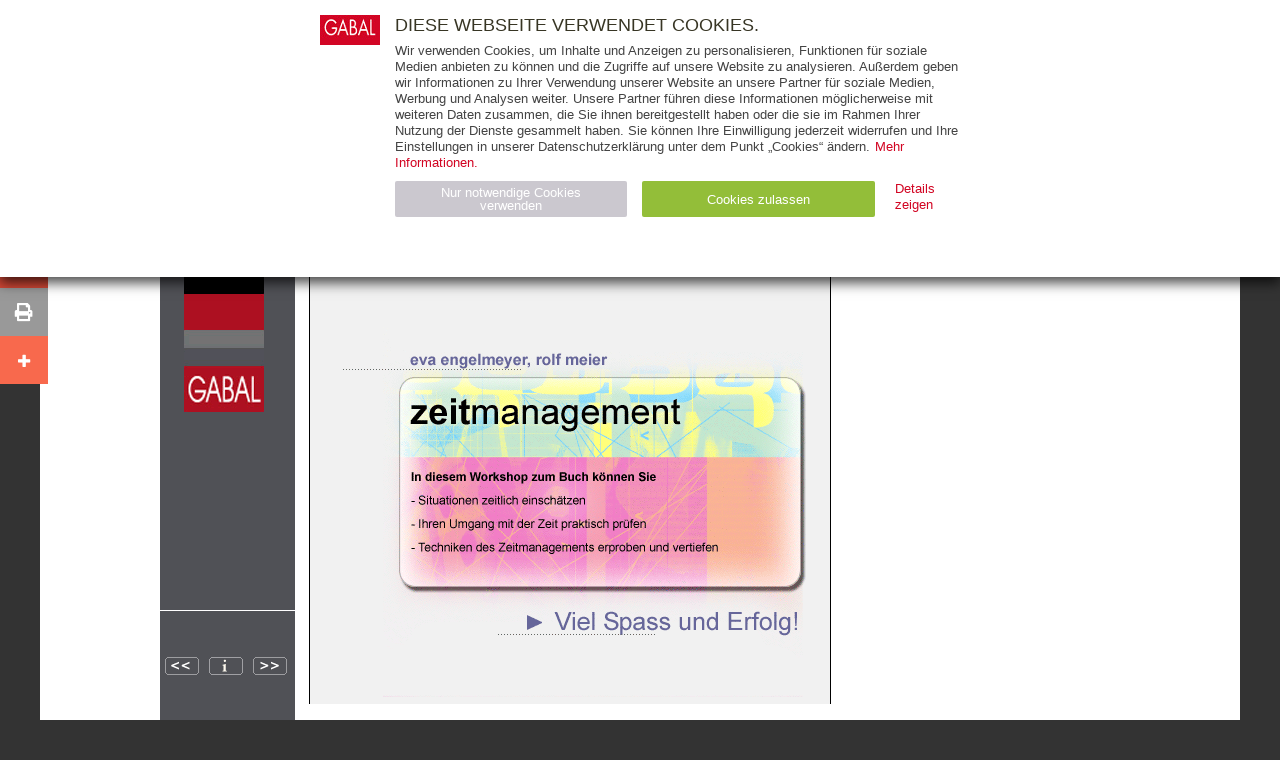

--- FILE ---
content_type: text/html
request_url: https://www.gabal-verlag.de/bookatweb_workshops/zeitmanagement/index.html
body_size: 340
content:
<!doctype html public "-//W3C//DTD HTML 4.01 Frameset//EN" "http://www.w3.org/TR/html4/frameset.dtd">
<html>
<head>
	<title>Book@Web Workshop</title>
	<meta name="author" content="Reiner Gosmann, www.learning-concepts.de">

</head>
<!-- Frameset-Definition -->
<frameset cols="135,*" border="0">
 <!-- Framefenster-Definition -->
  <frame src="!navigation.html" name="Navigation" noresize>
  <frame src="001.html" name="Content">
  <noframes>
    Ihr Browser kann leider keine Frame darstellen!
  </noframes>
</frameset>
</html>

--- FILE ---
content_type: text/html
request_url: https://www.gabal-verlag.de/bookatweb_workshops/zeitmanagement/!navigation.html
body_size: 1396
content:
<!DOCTYPE html PUBLIC "-//W3C//DTD HTML 4.01//EN">
<HTML>
<HEAD>
<TITLE>Navigation</TITLE>
<META name="author" content="Reiner Gosmann. www.learning-concepts.de">
<SCRIPT type="text/javascript" language="JavaScript">
<!--
var seite=0
var maxseiten=15 //Anzahl jeweils manuell eintragen

function baueUrl(seite) {
 seite +="";  //seite in String umwandeln
 laenge=seite.length;
  switch(laenge) {
       case(1):
       ziel="00"+seite+".html";
       break;
       case(2):
       ziel="0"+seite+".html";
       break;
       case(3):
       ziel=seite+".html";
       break;
       default: alert("Falscher Wert f&uuml;r L&auml;nge!");
  }
return ziel        //Gibt den Wert der Variable ziel zur&uuml;ck an die aufrufende Instanz
              // ohne ist url undefiniert!
}

function aktuelleSeite() {
   seite=parent.Content.location.href;  //holt aktuelle URL des Content-Fensters
	aktuell=seite.split(".");            // Teilt die URL auf, Trenner ist "."
   l=aktuell.length;							 //Bestimmt Anzahl der Elemente des Arrays
	urllaenge=aktuell[l-2].length;         // Bestimmt die Länge des vorletzten Elements
	seite=aktuell[l-2].substring(urllaenge-3,urllaenge);    //holt die letzten 3 Zeichen
return seite;                            //liefert den Namen als 3stelligen String zurück
}

function vor() {
 seite=aktuelleSeite();
 seite *=1;    //seite in Zahl umwandeln

 if (seite < maxseiten) {
    seite=seite+1;  }
    else {
        alert("Sie haben die letzte Seite des Workshops erreicht!");
        return;
    }
 url=baueUrl(seite);
 parent.Content.location.href=url;
return
}

function zurueck() {
 seite=aktuelleSeite();
 seite *=1;    //seite in Zahl umwandeln
 if (seite >=1) {
    seite=seite-1;  }
    else {
        alert("Dies ist die erste Seite des Workshops!");
        return;
    }
 url=baueUrl(seite);
 parent.Content.location.href=url;
return
}

function index() {
         seite *=1;    //seite in Zahl umwandeln
         seite=0;      //weitere Navigation vor startet jetzt von hier
    url="000.html";
    parent.Content.location.href=url;
return
}
//-->
</SCRIPT>
</HEAD>
<BODY text="#000000" bgcolor="#505156" link="#FF0000" alink="#FF0000" vlink="#FF0000" leftmargin="0" topmargin="0" marginheight="0" marginwidth="0">
<IMG src="fimages/gabal_logo.gif" width="80" height="195" border="0" alt="" hspace="24">
<TABLE  border="0" bgcolor="#505156">
	<TR>
   	<TD><img src="fimages/shim.gif" height="176" width="120"></TD>
	</TR>
	</table>
<hr color="white" size="1">
<TABLE width="120" border="0" bgcolor="#505156">
	<TR>
   	<TD><img src="fimages/shim.gif" height="25"></TD>
	   <TD></TD>
	   <TD></TD>
	</TR>
 	<!-- Bei dieser Version ist die Steuerung des Button-Austausches direkt im HTML-Text integriert -->
	<TR>
   	<TD valign="top"><A href="JavaScript:zurueck()"><IMG src="fimages/button-zurueck.gif" name="zurueck" width="40" height="25" border="0" alt="zur&uuml;ck" onMouseOver="document.zurueck.src='fimages/button-zurueck_down.gif'" onMouseOut="document.zurueck.src='fimages/button-zurueck.gif'"></A></TD>
	   <TD valign="middle"><A href="JavaScript:index()"><IMG src="fimages/button-index.gif" name="index" width="40" height="25" border="0" alt="Index" onMouseOver="document.index.src='fimages/button-index_down.gif'" onMouseOut="document.index.src='fimages/button-index.gif'"></A> </TD>
	   <TD valign="middle"><A href="JavaScript:vor()"><IMG src="fimages/button-vor.gif" name="vor" width="40" height="25" border="0" alt="vor" onMouseOver="document.vor.src='fimages/button-vor_down.gif'" onMouseOut="document.vor.src='fimages/button-vor.gif'"></A> </TD>
	</TR>
		<TR>
   	<TD><img src="fimages/shim.gif" height="20"></TD>
	   <TD></TD>
	   <TD></TD>
	</TR>
</TABLE><hr color="white" size="1">
</BODY>
</HTML>

--- FILE ---
content_type: text/html
request_url: https://www.gabal-verlag.de/bookatweb_workshops/zeitmanagement/001.html
body_size: 612
content:
<html>
<head>
<title>Untitled Document</title>
<meta http-equiv="Content-Type" content="text/html; charset=UTF-8">


<script language="JavaScript">
<!--

function MM_popupMsg(msg) { //v1.0
  alert(msg);
}
//-->
</script>
<style type="text/css">
<!--
.FliessKlein { font-family: Verdana, Arial, Helvetica, sans-serif; font-size: 10px; line-height: 140%}
.Fliesstext { font-family: Verdana, Arial, Helvetica, sans-serif; font-size: 11px; line-height: 150%}
.Gross { font-family: Arial, Helvetica, sans-serif; font-size: 13px; line-height: 130% ; font-weight: bold}
.enger { line-height: 120%}
.Klein { font-family: Arial, Helvetica, sans-serif; font-size: 10px; line-height: 130% }
a {  color: #000000}
-->
</style>
</head>

<body bgcolor="#FFFFFF" leftmargin="0" topmargin="0" marginwidth="0" marginheight="0" >
<table width="550" border="0" cellspacing="0" cellpadding="0" bgcolor="#F1F1F1">
  <tr>
    <td width="27"><img src="Rahmen/oben_links.gif" width="27" height="58" name="Image1"></td>
    <td width="494"><img src="Rahmen/oben_mitte.gif" width="494" height="58"></td>
    <td width="29"><img src="Rahmen/oben_rechts.gif" width="29" height="58"></td>
  </tr>
  <tr>
    <td width="27" background="Rahmen/Kachel_links.gif" height="429">&nbsp;</td>
    <td width="494" height="429"><img src="Startseite/startseite.gif" width="490" height="415"></td>
    <td width="29" background="Rahmen/Kachel_rechts.gif" height="429">&nbsp;</td>
  </tr>
</table>
</body>
</html>


--- FILE ---
content_type: text/css
request_url: https://www.gabal-verlag.de/media/style/style.css?t=1738858532
body_size: 19291
content:
.toggle,.booklist .registerbox.js>h2,.booklist .registerbox.js>h1.minor,.news h3>span{color:#eee;background-color:#333}.toggle-active,.booklist .registerbox.js>h2.on,.booklist .registerbox.js>h1.on.minor,.news ul li.on h3 span,.news .block.additional h3 span,.coverteaser.js>h3.on,.vipteaser.js>h3.on{color:#ede5db;background-color:#d20523}.toggle,.booklist .registerbox.js>h2,.booklist .registerbox.js>h1.minor,.news h3>span{color:#eee;background-color:#333}.toggle-active,.booklist .registerbox.js>h2.on,.booklist .registerbox.js>h1.on.minor,.news ul li.on h3 span,.news .block.additional h3 span,.coverteaser.js>h3.on,.vipteaser.js>h3.on{color:#ede5db;background-color:#d20523}#topnavi ul,#metanavi ul,#footer ul{list-style-type:none;display:block;margin:0;padding:0}#topnavi ul li,#metanavi ul li,#footer ul li{float:left;margin:0;padding:0}#topnavi ul li:before,#metanavi ul li:before,#footer ul li:before{content:"";display:none}#topnavi ul li a,#metanavi ul li a,#footer ul li a{font-family:Arial,Helvetica,sans-serif;text-transform:uppercase;text-decoration:none}#topnavi ul li{overflow:visible}#topnavi ul li span,#topnavi ul li strong{font-weight:inherit}#topnavi ul li span a{color:#8f8b7d}#topnavi ul li span a:hover,#topnavi ul li span a:focus,#topnavi ul li span a:active{color:#d20523}#topnavi ul li strong a{color:#d20523}#topnavi>ul{position:relative;display:block;width:100%}#topnavi>ul>li{position:relative;z-index:2;font-size:24px;font-weight:bold;padding:0 18px 0 0}#topnavi>ul>li+li{padding-left:18px}#topnavi>ul>li:last-child{padding-right:0}#topnavi>ul>li>span,#topnavi>ul>li>strong{position:relative;z-index:2}#topnavi>ul>li>ul{position:absolute;display:none;width:100%;left:0;top:0;padding-top:26px}#topnavi>ul>li>ul>li{padding-bottom:6px;font-size:12px;text-transform:none}#topnavi>ul>li>ul>li+li{padding-left:16px}#topnavi>ul>li>ul>li span a{color:#444}#topnavi>ul>li>ul>li span a:hover,#topnavi>ul>li>ul>li span a:focus,#topnavi>ul>li>ul>li span a:active{color:#d20523}#topnavi>ul>li:hover,#topnavi>ul>li.open{position:static}#topnavi>ul>li:hover>ul,#topnavi>ul>li.open>ul{display:block;height:24px}#topnavi>ul>li:hover>ul{z-index:1;background:#fff}#metanavi>ul{position:static}#metanavi>ul>li{position:static}#metanavi>ul>li+li{padding-left:10px}#metanavi>ul>li span>a{color:#8f8b7d}#metanavi>ul>li span>a:hover,#metanavi>ul>li span>a:focus,#metanavi>ul>li span>a:active{color:#d20523}#metanavi>ul>li strong>a{font-weight:normal;color:#d20523}#metanavi>ul>li ul{display:none;position:absolute}#metanavi>ul>li ul li+li{padding-left:10px}#metanavi>ul>li.open>ul{display:block}#footer ul{position:absolute;right:160px}#footer ul li+li{padding-left:10px}#footer ul li span a{color:#fff}#footer ul li span a:hover,#footer ul li span a:focus,#footer ul li span a:active{color:#d20523}#footer ul li strong a{font-weight:normal;color:#d20523}html{height:100%;overflow-y:scroll}body{margin:0;padding:0 0 125px 0;overflow-y:visible;background:#333}body,input,textarea,select,button,th,td{font-family:Arial,Helvetica,sans-serif;font-size:16px;line-height:20px;color:#444}h1,h2,h1.minor,h3,h4{margin:0;font-weight:normal;line-height:20px}h1{margin-bottom:12px;font-size:24px;line-height:24px;color:#373524}h2,h1.minor{margin-bottom:8px;font-family:Arial,Helvetica,sans-serif;text-transform:uppercase;font-size:18px;color:#373524}h1.minor{margin-bottom:20px;padding-bottom:4px;border-bottom:1px solid #dcdcdc;color:#444}h3{margin-bottom:8px;text-transform:uppercase;font-size:16px;color:#444}h4{margin-bottom:2px;font-size:15px;color:#444}p{margin:0 0 10px 0}ul,ol{display:block;margin:0 0 22px 0;padding:0;list-style-type:none}ul>br:first-child,ol>br:first-child{display:none}ul li,ol li{position:relative;display:block;margin:0;padding:0 0 0 20px;overflow:hidden}ul li:before,ol li:before{position:absolute;left:0}ol{counter-reset:listbox}ol li{counter-increment:listbox}ol li:before{content:counter(listbox) ". "}ul li:before{content:"●"}ul li ul li:before{content:"○"}ul li ul li ul li:before{content:"▪"}table{border-collapse:collapse}thead{background:#edf3f8}th,td{padding:8px 10px 8px 26px;text-align:left;font-weight:normal}th{color:#000}thead:after{content:"";display:table-row;height:16px;background:#fff}hr{height:0;margin:20px 0 16px 0;border:0;border-bottom:1px solid #dcdcdc}img{border:0}thead th{border-left:1px solid rgba(0,0,0,0)}tbody tr th,tbody tr td{padding-top:2px}tbody tr+tr th,tbody tr+tr td{padding-top:8px;border-top:1px solid #dcdcdc}tbody th+th,tbody th+td,tbody td+td{border-left:1px solid #dcdcdc}button{background:#c4c1b9;font-family:Arial,Helvetica,sans-serif;font-size:14px;font-weight:bold;color:#fff;border:0;margin:0;text-transform:uppercase;-moz-border-radius:12px;-webkit-border-radius:12px;border-radius:12px}iframe{width:100%;border:0}.block.size6 iframe{min-height:700px}.embed{position:relative;width:100%;max-width:640px;margin:0 0 .5em 0;padding:0}.embed:before{content:"";display:block;width:0;height:0;padding-top:56.25%}.embed iframe{position:absolute;width:100%;height:100%;min-height:100%;left:0;top:0}#wrapper{position:relative;width:97.5%;min-width:930px;max-width:1200px;margin:0 auto;background:#fff}@media screen and (max-width: 1000px){#wrapper{min-width:0}}#page{position:relative;max-width:980px;margin:0 auto}#header{position:relative;height:150px;margin:0 9px 0 9px;border-bottom:1px solid #dcdcdc}#logo{position:absolute;z-index:10;right:0;top:0;-moz-box-shadow:0px 2px 8px rgba(0,0,0,.7);-webkit-box-shadow:0px 2px 8px rgba(0,0,0,.7);box-shadow:0px 2px 8px rgba(0,0,0,.7)}#logo img{display:block}#content{position:relative;z-index:2;max-width:978px;margin:0 auto;padding:30px 0 30px 0}#topnavi{position:absolute;width:748px;left:10px;top:100px}#metanavi{position:absolute;right:164px;top:10px;font-size:12px}@media screen and (max-width: 980px){#metanavi{top:44px}}#cart{position:absolute;left:9px;top:10px;padding:0 20px 0 45px;font-family:Arial,Helvetica,sans-serif;font-size:12px;text-transform:uppercase}#cart:after{content:"›";position:absolute;top:-4px;right:0;font-family:Arial,Helvetica,sans-serif;font-size:30px;font-weight:bold;color:#d20523}#cart:before{content:url(../img/icon_cart_big.gif);position:absolute;top:-3px;left:0}#cart a{color:#d20523;text-decoration:none}#cart a:hover,#cart a:focus,#cart a:active{color:#000}#footer{position:absolute;z-index:20;width:960px;left:10px;bottom:-30px;font-size:12px}#copy{position:absolute;font-family:Arial,Helvetica,sans-serif;text-transform:uppercase;text-decoration:none;color:#fff}#social{position:absolute;height:80px;left:0;top:25px;color:#fff}#at20mc{position:fixed !important}#sitesearch{position:absolute;z-index:1;width:206px;height:29px;top:96px;right:9px;background:url(../img/bg_sitesearch.png) no-repeat}@media screen and (max-width: 950px){#sitesearch{right:160px;top:6px}}#sitesearch label{position:absolute;width:158px;height:29px;left:0}#sitesearch label span{display:none}#sitesearch label input{position:absolute;width:158px;height:29px;margin:0;padding:0;border:0;color:#a2a197;font-size:12px;text-indent:10px;background:none}#sitesearch label input:focus,#sitesearch label input:active{color:#444}#sitesearch button{position:absolute;width:48px;height:29px;right:0;border:0;background:none}#sitesearch button span{display:none}.sitesearch form{position:relative;margin:0 0 30px 16px}h2 a,h1.minor a{text-decoration:none;color:#373524}h2 a:hover,h1.minor a:hover,h2 a:focus,h1.minor a:focus,h2 a:active,h1.minor a:active{color:#d20523}h2 strong a,h1.minor strong a,h2.author a,h1.author.minor a{font-weight:normal;color:#d20523}h2 strong a:hover,h1.minor strong a:hover,h2 strong a:focus,h1.minor strong a:focus,h2 strong a:active,h1.minor strong a:active,h2.author a:hover,h1.author.minor a:hover,h2.author a:focus,h1.author.minor a:focus,h2.author a:active,h1.author.minor a:active{color:#000}h3 a{text-decoration:none;color:#444}h3 a:hover,h3 a:focus,h3 a:active{color:#d20523}.imgbox{float:left;margin-right:16px}.imgbox.large{width:45%}.imgbox.large img{width:100%;height:auto}.cover{margin:4px 0;-moz-box-shadow:0px 0 4px #666;-webkit-box-shadow:0px 0 4px #666;box-shadow:0px 0 4px #666}#stage{position:relative;z-index:1;width:978px;margin:-30px auto 50px auto}#stage ul{position:relative;list-style-type:none;display:block;width:978px;height:280px;margin:0;padding:0;white-space:nowrap;overflow:hidden;overflow-x:auto}#stage ul li{position:relative;display:inline-block;*zoom:1;*display:inline;vertical-align:top;width:958px;height:280px;margin:0 20px;padding:0;border:1px solid #eee;border-width:0 1px 0 1px;background:url(../img/bg_stage.gif) repeat-x center -35px;white-space:normal;overflow:visible}#stage ul li:before{content:"";display:none}#stage ul li>.textbox{padding:10px}#stage ul li>.textbox h1{font-weight:normal;font-size:24px;line-height:30px;color:#767664}#stage ul li .book{position:relative;width:546px;margin-left:64px}#stage ul li .book .imgbox{float:none;margin:0}#stage ul li .book .imgbox img{display:block;-moz-box-shadow:0px 0 8px #666;-webkit-box-shadow:0px 0 8px #666;box-shadow:0px 0 8px #666}#stage ul li .book .textbox{position:absolute;left:180px;top:20px;font-size:24px;line-height:30px;color:#767664}#stage ul li .author{position:absolute;width:374px;height:279px;right:-14px;top:0;font-size:16px;background:url(../img/bg_stage_author.png) no-repeat}#stage ul li .author .intro{position:relative;margin:36px 10px 0 36px;float:left}#stage ul li .author .intro p{position:absolute;left:110px;bottom:0;margin:0;padding:0}#stage ul li .author .text strong a{display:block;margin:38px 0 0 0;font-size:18px;font-weight:normal;text-decoration:none;text-transform:uppercase}#stage ul li .author .text{position:relative;margin:10px 36px 5px 36px}#stage ul li .author .text:before{content:" ";display:block;float:right;width:62px;height:45px}#stage .scroller_left,#stage .scroller_right{position:absolute;display:block;top:130px;width:22px;height:35px;opacity:.3}#stage .scroller_left:hover,#stage .scroller_right:hover{opacity:1}#stage .scroller_left{left:12px;background:url(../img/arr_stage_l.png) no-repeat}#stage .scroller_right{right:12px;background:url(../img/arr_stage_r.png) no-repeat}#stage .scroller_counter{text-align:center;height:50px;padding-top:20px}#stage .scroller_counter span{display:inline-block;*zoom:1;*display:inline;vertical-align:top;width:15px;height:14px;margin:0 6px 0 6px;background:url(../img/bg_stage_counter_off.gif) no-repeat}#stage .scroller_counter span.on{background-image:url(../img/bg_stage_counter_on.gif)}#stage .scroller_counter span span *{display:none}a{color:#d20523;text-decoration:none}a:hover,a:focus,a:active{color:#000}a.more{color:#d20523;text-decoration:none}a.more:hover,a.more:focus,a.more:active{color:#000}a.more:after{content:" »";white-space:nowrap}a.button{display:inline-flex;align-items:center;justify-content:space-between;padding:14px 18px;font-weight:bold;color:#fff;border-radius:20px;background:#d20523;background:linear-gradient(to bottom, #D20523, #a0041b)}a.button:hover,a.button:focus,a.button:active{padding:8px 12px;border:6px solid #d20523;color:#d20523;background:#fff}a.button:hover img,a.button:focus img,a.button:active img{filter:brightness(0)}.size2 a.button{box-sizing:border-box;width:100%}.size2 a.button img{vertical-align:middle}.row,.mosaic{position:relative;width:100%;margin:0;*zoom:1}.row:after,.mosaic:after{content:"";display:block;height:0;clear:both;visibility:hidden}.row .block,.mosaic .block{float:left;min-height:10px;margin-bottom:50px;padding-left:9px;padding-right:9px;box-sizing:border-box}.row .block .row{width:auto;margin-left:-9px;margin-right:-9px}.row .block.size6,.mosaic .block.size6{width:100%}.row .block.size5,.mosaic .block.size5{width:83.3333333333%}.row .block.size5 .row .block.size5,.row .block.size5 .mosaic .block.size5,.mosaic .block.size5 .row .block.size5,.mosaic .block.size5 .mosaic .block.size5{width:100%}.row .block.size5 .row .block.size4,.row .block.size5 .mosaic .block.size4,.mosaic .block.size5 .row .block.size4,.mosaic .block.size5 .mosaic .block.size4{width:80%}.row .block.size5 .row .block.size4 .row .block.size4,.row .block.size5 .row .block.size4 .mosaic .block.size4,.row .block.size5 .mosaic .block.size4 .row .block.size4,.row .block.size5 .mosaic .block.size4 .mosaic .block.size4,.mosaic .block.size5 .row .block.size4 .row .block.size4,.mosaic .block.size5 .row .block.size4 .mosaic .block.size4,.mosaic .block.size5 .mosaic .block.size4 .row .block.size4,.mosaic .block.size5 .mosaic .block.size4 .mosaic .block.size4{width:100%}.row .block.size5 .row .block.size4 .row .block.size3,.row .block.size5 .row .block.size4 .mosaic .block.size3,.row .block.size5 .mosaic .block.size4 .row .block.size3,.row .block.size5 .mosaic .block.size4 .mosaic .block.size3,.mosaic .block.size5 .row .block.size4 .row .block.size3,.mosaic .block.size5 .row .block.size4 .mosaic .block.size3,.mosaic .block.size5 .mosaic .block.size4 .row .block.size3,.mosaic .block.size5 .mosaic .block.size4 .mosaic .block.size3{width:75%}.row .block.size5 .row .block.size4 .row .block.size3 .row .block.size3,.row .block.size5 .row .block.size4 .row .block.size3 .mosaic .block.size3,.row .block.size5 .row .block.size4 .mosaic .block.size3 .row .block.size3,.row .block.size5 .row .block.size4 .mosaic .block.size3 .mosaic .block.size3,.row .block.size5 .mosaic .block.size4 .row .block.size3 .row .block.size3,.row .block.size5 .mosaic .block.size4 .row .block.size3 .mosaic .block.size3,.row .block.size5 .mosaic .block.size4 .mosaic .block.size3 .row .block.size3,.row .block.size5 .mosaic .block.size4 .mosaic .block.size3 .mosaic .block.size3,.mosaic .block.size5 .row .block.size4 .row .block.size3 .row .block.size3,.mosaic .block.size5 .row .block.size4 .row .block.size3 .mosaic .block.size3,.mosaic .block.size5 .row .block.size4 .mosaic .block.size3 .row .block.size3,.mosaic .block.size5 .row .block.size4 .mosaic .block.size3 .mosaic .block.size3,.mosaic .block.size5 .mosaic .block.size4 .row .block.size3 .row .block.size3,.mosaic .block.size5 .mosaic .block.size4 .row .block.size3 .mosaic .block.size3,.mosaic .block.size5 .mosaic .block.size4 .mosaic .block.size3 .row .block.size3,.mosaic .block.size5 .mosaic .block.size4 .mosaic .block.size3 .mosaic .block.size3{width:100%}.row .block.size5 .row .block.size4 .row .block.size3 .row .block.size2,.row .block.size5 .row .block.size4 .row .block.size3 .mosaic .block.size2,.row .block.size5 .row .block.size4 .mosaic .block.size3 .row .block.size2,.row .block.size5 .row .block.size4 .mosaic .block.size3 .mosaic .block.size2,.row .block.size5 .mosaic .block.size4 .row .block.size3 .row .block.size2,.row .block.size5 .mosaic .block.size4 .row .block.size3 .mosaic .block.size2,.row .block.size5 .mosaic .block.size4 .mosaic .block.size3 .row .block.size2,.row .block.size5 .mosaic .block.size4 .mosaic .block.size3 .mosaic .block.size2,.mosaic .block.size5 .row .block.size4 .row .block.size3 .row .block.size2,.mosaic .block.size5 .row .block.size4 .row .block.size3 .mosaic .block.size2,.mosaic .block.size5 .row .block.size4 .mosaic .block.size3 .row .block.size2,.mosaic .block.size5 .row .block.size4 .mosaic .block.size3 .mosaic .block.size2,.mosaic .block.size5 .mosaic .block.size4 .row .block.size3 .row .block.size2,.mosaic .block.size5 .mosaic .block.size4 .row .block.size3 .mosaic .block.size2,.mosaic .block.size5 .mosaic .block.size4 .mosaic .block.size3 .row .block.size2,.mosaic .block.size5 .mosaic .block.size4 .mosaic .block.size3 .mosaic .block.size2{width:66.6666666667%}.row .block.size5 .row .block.size4 .row .block.size3 .row .block.size2 .row .block.size2,.row .block.size5 .row .block.size4 .row .block.size3 .row .block.size2 .mosaic .block.size2,.row .block.size5 .row .block.size4 .row .block.size3 .mosaic .block.size2 .row .block.size2,.row .block.size5 .row .block.size4 .row .block.size3 .mosaic .block.size2 .mosaic .block.size2,.row .block.size5 .row .block.size4 .mosaic .block.size3 .row .block.size2 .row .block.size2,.row .block.size5 .row .block.size4 .mosaic .block.size3 .row .block.size2 .mosaic .block.size2,.row .block.size5 .row .block.size4 .mosaic .block.size3 .mosaic .block.size2 .row .block.size2,.row .block.size5 .row .block.size4 .mosaic .block.size3 .mosaic .block.size2 .mosaic .block.size2,.row .block.size5 .mosaic .block.size4 .row .block.size3 .row .block.size2 .row .block.size2,.row .block.size5 .mosaic .block.size4 .row .block.size3 .row .block.size2 .mosaic .block.size2,.row .block.size5 .mosaic .block.size4 .row .block.size3 .mosaic .block.size2 .row .block.size2,.row .block.size5 .mosaic .block.size4 .row .block.size3 .mosaic .block.size2 .mosaic .block.size2,.row .block.size5 .mosaic .block.size4 .mosaic .block.size3 .row .block.size2 .row .block.size2,.row .block.size5 .mosaic .block.size4 .mosaic .block.size3 .row .block.size2 .mosaic .block.size2,.row .block.size5 .mosaic .block.size4 .mosaic .block.size3 .mosaic .block.size2 .row .block.size2,.row .block.size5 .mosaic .block.size4 .mosaic .block.size3 .mosaic .block.size2 .mosaic .block.size2,.mosaic .block.size5 .row .block.size4 .row .block.size3 .row .block.size2 .row .block.size2,.mosaic .block.size5 .row .block.size4 .row .block.size3 .row .block.size2 .mosaic .block.size2,.mosaic .block.size5 .row .block.size4 .row .block.size3 .mosaic .block.size2 .row .block.size2,.mosaic .block.size5 .row .block.size4 .row .block.size3 .mosaic .block.size2 .mosaic .block.size2,.mosaic .block.size5 .row .block.size4 .mosaic .block.size3 .row .block.size2 .row .block.size2,.mosaic .block.size5 .row .block.size4 .mosaic .block.size3 .row .block.size2 .mosaic .block.size2,.mosaic .block.size5 .row .block.size4 .mosaic .block.size3 .mosaic .block.size2 .row .block.size2,.mosaic .block.size5 .row .block.size4 .mosaic .block.size3 .mosaic .block.size2 .mosaic .block.size2,.mosaic .block.size5 .mosaic .block.size4 .row .block.size3 .row .block.size2 .row .block.size2,.mosaic .block.size5 .mosaic .block.size4 .row .block.size3 .row .block.size2 .mosaic .block.size2,.mosaic .block.size5 .mosaic .block.size4 .row .block.size3 .mosaic .block.size2 .row .block.size2,.mosaic .block.size5 .mosaic .block.size4 .row .block.size3 .mosaic .block.size2 .mosaic .block.size2,.mosaic .block.size5 .mosaic .block.size4 .mosaic .block.size3 .row .block.size2 .row .block.size2,.mosaic .block.size5 .mosaic .block.size4 .mosaic .block.size3 .row .block.size2 .mosaic .block.size2,.mosaic .block.size5 .mosaic .block.size4 .mosaic .block.size3 .mosaic .block.size2 .row .block.size2,.mosaic .block.size5 .mosaic .block.size4 .mosaic .block.size3 .mosaic .block.size2 .mosaic .block.size2{width:100%}.row .block.size5 .row .block.size4 .row .block.size3 .row .block.size2 .row .block.size1,.row .block.size5 .row .block.size4 .row .block.size3 .row .block.size2 .mosaic .block.size1,.row .block.size5 .row .block.size4 .row .block.size3 .mosaic .block.size2 .row .block.size1,.row .block.size5 .row .block.size4 .row .block.size3 .mosaic .block.size2 .mosaic .block.size1,.row .block.size5 .row .block.size4 .mosaic .block.size3 .row .block.size2 .row .block.size1,.row .block.size5 .row .block.size4 .mosaic .block.size3 .row .block.size2 .mosaic .block.size1,.row .block.size5 .row .block.size4 .mosaic .block.size3 .mosaic .block.size2 .row .block.size1,.row .block.size5 .row .block.size4 .mosaic .block.size3 .mosaic .block.size2 .mosaic .block.size1,.row .block.size5 .mosaic .block.size4 .row .block.size3 .row .block.size2 .row .block.size1,.row .block.size5 .mosaic .block.size4 .row .block.size3 .row .block.size2 .mosaic .block.size1,.row .block.size5 .mosaic .block.size4 .row .block.size3 .mosaic .block.size2 .row .block.size1,.row .block.size5 .mosaic .block.size4 .row .block.size3 .mosaic .block.size2 .mosaic .block.size1,.row .block.size5 .mosaic .block.size4 .mosaic .block.size3 .row .block.size2 .row .block.size1,.row .block.size5 .mosaic .block.size4 .mosaic .block.size3 .row .block.size2 .mosaic .block.size1,.row .block.size5 .mosaic .block.size4 .mosaic .block.size3 .mosaic .block.size2 .row .block.size1,.row .block.size5 .mosaic .block.size4 .mosaic .block.size3 .mosaic .block.size2 .mosaic .block.size1,.mosaic .block.size5 .row .block.size4 .row .block.size3 .row .block.size2 .row .block.size1,.mosaic .block.size5 .row .block.size4 .row .block.size3 .row .block.size2 .mosaic .block.size1,.mosaic .block.size5 .row .block.size4 .row .block.size3 .mosaic .block.size2 .row .block.size1,.mosaic .block.size5 .row .block.size4 .row .block.size3 .mosaic .block.size2 .mosaic .block.size1,.mosaic .block.size5 .row .block.size4 .mosaic .block.size3 .row .block.size2 .row .block.size1,.mosaic .block.size5 .row .block.size4 .mosaic .block.size3 .row .block.size2 .mosaic .block.size1,.mosaic .block.size5 .row .block.size4 .mosaic .block.size3 .mosaic .block.size2 .row .block.size1,.mosaic .block.size5 .row .block.size4 .mosaic .block.size3 .mosaic .block.size2 .mosaic .block.size1,.mosaic .block.size5 .mosaic .block.size4 .row .block.size3 .row .block.size2 .row .block.size1,.mosaic .block.size5 .mosaic .block.size4 .row .block.size3 .row .block.size2 .mosaic .block.size1,.mosaic .block.size5 .mosaic .block.size4 .row .block.size3 .mosaic .block.size2 .row .block.size1,.mosaic .block.size5 .mosaic .block.size4 .row .block.size3 .mosaic .block.size2 .mosaic .block.size1,.mosaic .block.size5 .mosaic .block.size4 .mosaic .block.size3 .row .block.size2 .row .block.size1,.mosaic .block.size5 .mosaic .block.size4 .mosaic .block.size3 .row .block.size2 .mosaic .block.size1,.mosaic .block.size5 .mosaic .block.size4 .mosaic .block.size3 .mosaic .block.size2 .row .block.size1,.mosaic .block.size5 .mosaic .block.size4 .mosaic .block.size3 .mosaic .block.size2 .mosaic .block.size1{width:50%}.row .block.size5 .row .block.size4 .row .block.size3 .row .block.size2 .row .block.size1 .row .block.size1,.row .block.size5 .row .block.size4 .row .block.size3 .row .block.size2 .row .block.size1 .mosaic .block.size1,.row .block.size5 .row .block.size4 .row .block.size3 .row .block.size2 .mosaic .block.size1 .row .block.size1,.row .block.size5 .row .block.size4 .row .block.size3 .row .block.size2 .mosaic .block.size1 .mosaic .block.size1,.row .block.size5 .row .block.size4 .row .block.size3 .mosaic .block.size2 .row .block.size1 .row .block.size1,.row .block.size5 .row .block.size4 .row .block.size3 .mosaic .block.size2 .row .block.size1 .mosaic .block.size1,.row .block.size5 .row .block.size4 .row .block.size3 .mosaic .block.size2 .mosaic .block.size1 .row .block.size1,.row .block.size5 .row .block.size4 .row .block.size3 .mosaic .block.size2 .mosaic .block.size1 .mosaic .block.size1,.row .block.size5 .row .block.size4 .mosaic .block.size3 .row .block.size2 .row .block.size1 .row .block.size1,.row .block.size5 .row .block.size4 .mosaic .block.size3 .row .block.size2 .row .block.size1 .mosaic .block.size1,.row .block.size5 .row .block.size4 .mosaic .block.size3 .row .block.size2 .mosaic .block.size1 .row .block.size1,.row .block.size5 .row .block.size4 .mosaic .block.size3 .row .block.size2 .mosaic .block.size1 .mosaic .block.size1,.row .block.size5 .row .block.size4 .mosaic .block.size3 .mosaic .block.size2 .row .block.size1 .row .block.size1,.row .block.size5 .row .block.size4 .mosaic .block.size3 .mosaic .block.size2 .row .block.size1 .mosaic .block.size1,.row .block.size5 .row .block.size4 .mosaic .block.size3 .mosaic .block.size2 .mosaic .block.size1 .row .block.size1,.row .block.size5 .row .block.size4 .mosaic .block.size3 .mosaic .block.size2 .mosaic .block.size1 .mosaic .block.size1,.row .block.size5 .mosaic .block.size4 .row .block.size3 .row .block.size2 .row .block.size1 .row .block.size1,.row .block.size5 .mosaic .block.size4 .row .block.size3 .row .block.size2 .row .block.size1 .mosaic .block.size1,.row .block.size5 .mosaic .block.size4 .row .block.size3 .row .block.size2 .mosaic .block.size1 .row .block.size1,.row .block.size5 .mosaic .block.size4 .row .block.size3 .row .block.size2 .mosaic .block.size1 .mosaic .block.size1,.row .block.size5 .mosaic .block.size4 .row .block.size3 .mosaic .block.size2 .row .block.size1 .row .block.size1,.row .block.size5 .mosaic .block.size4 .row .block.size3 .mosaic .block.size2 .row .block.size1 .mosaic .block.size1,.row .block.size5 .mosaic .block.size4 .row .block.size3 .mosaic .block.size2 .mosaic .block.size1 .row .block.size1,.row .block.size5 .mosaic .block.size4 .row .block.size3 .mosaic .block.size2 .mosaic .block.size1 .mosaic .block.size1,.row .block.size5 .mosaic .block.size4 .mosaic .block.size3 .row .block.size2 .row .block.size1 .row .block.size1,.row .block.size5 .mosaic .block.size4 .mosaic .block.size3 .row .block.size2 .row .block.size1 .mosaic .block.size1,.row .block.size5 .mosaic .block.size4 .mosaic .block.size3 .row .block.size2 .mosaic .block.size1 .row .block.size1,.row .block.size5 .mosaic .block.size4 .mosaic .block.size3 .row .block.size2 .mosaic .block.size1 .mosaic .block.size1,.row .block.size5 .mosaic .block.size4 .mosaic .block.size3 .mosaic .block.size2 .row .block.size1 .row .block.size1,.row .block.size5 .mosaic .block.size4 .mosaic .block.size3 .mosaic .block.size2 .row .block.size1 .mosaic .block.size1,.row .block.size5 .mosaic .block.size4 .mosaic .block.size3 .mosaic .block.size2 .mosaic .block.size1 .row .block.size1,.row .block.size5 .mosaic .block.size4 .mosaic .block.size3 .mosaic .block.size2 .mosaic .block.size1 .mosaic .block.size1,.mosaic .block.size5 .row .block.size4 .row .block.size3 .row .block.size2 .row .block.size1 .row .block.size1,.mosaic .block.size5 .row .block.size4 .row .block.size3 .row .block.size2 .row .block.size1 .mosaic .block.size1,.mosaic .block.size5 .row .block.size4 .row .block.size3 .row .block.size2 .mosaic .block.size1 .row .block.size1,.mosaic .block.size5 .row .block.size4 .row .block.size3 .row .block.size2 .mosaic .block.size1 .mosaic .block.size1,.mosaic .block.size5 .row .block.size4 .row .block.size3 .mosaic .block.size2 .row .block.size1 .row .block.size1,.mosaic .block.size5 .row .block.size4 .row .block.size3 .mosaic .block.size2 .row .block.size1 .mosaic .block.size1,.mosaic .block.size5 .row .block.size4 .row .block.size3 .mosaic .block.size2 .mosaic .block.size1 .row .block.size1,.mosaic .block.size5 .row .block.size4 .row .block.size3 .mosaic .block.size2 .mosaic .block.size1 .mosaic .block.size1,.mosaic .block.size5 .row .block.size4 .mosaic .block.size3 .row .block.size2 .row .block.size1 .row .block.size1,.mosaic .block.size5 .row .block.size4 .mosaic .block.size3 .row .block.size2 .row .block.size1 .mosaic .block.size1,.mosaic .block.size5 .row .block.size4 .mosaic .block.size3 .row .block.size2 .mosaic .block.size1 .row .block.size1,.mosaic .block.size5 .row .block.size4 .mosaic .block.size3 .row .block.size2 .mosaic .block.size1 .mosaic .block.size1,.mosaic .block.size5 .row .block.size4 .mosaic .block.size3 .mosaic .block.size2 .row .block.size1 .row .block.size1,.mosaic .block.size5 .row .block.size4 .mosaic .block.size3 .mosaic .block.size2 .row .block.size1 .mosaic .block.size1,.mosaic .block.size5 .row .block.size4 .mosaic .block.size3 .mosaic .block.size2 .mosaic .block.size1 .row .block.size1,.mosaic .block.size5 .row .block.size4 .mosaic .block.size3 .mosaic .block.size2 .mosaic .block.size1 .mosaic .block.size1,.mosaic .block.size5 .mosaic .block.size4 .row .block.size3 .row .block.size2 .row .block.size1 .row .block.size1,.mosaic .block.size5 .mosaic .block.size4 .row .block.size3 .row .block.size2 .row .block.size1 .mosaic .block.size1,.mosaic .block.size5 .mosaic .block.size4 .row .block.size3 .row .block.size2 .mosaic .block.size1 .row .block.size1,.mosaic .block.size5 .mosaic .block.size4 .row .block.size3 .row .block.size2 .mosaic .block.size1 .mosaic .block.size1,.mosaic .block.size5 .mosaic .block.size4 .row .block.size3 .mosaic .block.size2 .row .block.size1 .row .block.size1,.mosaic .block.size5 .mosaic .block.size4 .row .block.size3 .mosaic .block.size2 .row .block.size1 .mosaic .block.size1,.mosaic .block.size5 .mosaic .block.size4 .row .block.size3 .mosaic .block.size2 .mosaic .block.size1 .row .block.size1,.mosaic .block.size5 .mosaic .block.size4 .row .block.size3 .mosaic .block.size2 .mosaic .block.size1 .mosaic .block.size1,.mosaic .block.size5 .mosaic .block.size4 .mosaic .block.size3 .row .block.size2 .row .block.size1 .row .block.size1,.mosaic .block.size5 .mosaic .block.size4 .mosaic .block.size3 .row .block.size2 .row .block.size1 .mosaic .block.size1,.mosaic .block.size5 .mosaic .block.size4 .mosaic .block.size3 .row .block.size2 .mosaic .block.size1 .row .block.size1,.mosaic .block.size5 .mosaic .block.size4 .mosaic .block.size3 .row .block.size2 .mosaic .block.size1 .mosaic .block.size1,.mosaic .block.size5 .mosaic .block.size4 .mosaic .block.size3 .mosaic .block.size2 .row .block.size1 .row .block.size1,.mosaic .block.size5 .mosaic .block.size4 .mosaic .block.size3 .mosaic .block.size2 .row .block.size1 .mosaic .block.size1,.mosaic .block.size5 .mosaic .block.size4 .mosaic .block.size3 .mosaic .block.size2 .mosaic .block.size1 .row .block.size1,.mosaic .block.size5 .mosaic .block.size4 .mosaic .block.size3 .mosaic .block.size2 .mosaic .block.size1 .mosaic .block.size1{width:100%}.row .block.size5 .row .block.size4 .row .block.size3 .row .block.size1,.row .block.size5 .row .block.size4 .row .block.size3 .mosaic .block.size1,.row .block.size5 .row .block.size4 .mosaic .block.size3 .row .block.size1,.row .block.size5 .row .block.size4 .mosaic .block.size3 .mosaic .block.size1,.row .block.size5 .mosaic .block.size4 .row .block.size3 .row .block.size1,.row .block.size5 .mosaic .block.size4 .row .block.size3 .mosaic .block.size1,.row .block.size5 .mosaic .block.size4 .mosaic .block.size3 .row .block.size1,.row .block.size5 .mosaic .block.size4 .mosaic .block.size3 .mosaic .block.size1,.mosaic .block.size5 .row .block.size4 .row .block.size3 .row .block.size1,.mosaic .block.size5 .row .block.size4 .row .block.size3 .mosaic .block.size1,.mosaic .block.size5 .row .block.size4 .mosaic .block.size3 .row .block.size1,.mosaic .block.size5 .row .block.size4 .mosaic .block.size3 .mosaic .block.size1,.mosaic .block.size5 .mosaic .block.size4 .row .block.size3 .row .block.size1,.mosaic .block.size5 .mosaic .block.size4 .row .block.size3 .mosaic .block.size1,.mosaic .block.size5 .mosaic .block.size4 .mosaic .block.size3 .row .block.size1,.mosaic .block.size5 .mosaic .block.size4 .mosaic .block.size3 .mosaic .block.size1{width:33.3333333333%}.row .block.size5 .row .block.size4 .row .block.size3 .row .block.size1 .row .block.size1,.row .block.size5 .row .block.size4 .row .block.size3 .row .block.size1 .mosaic .block.size1,.row .block.size5 .row .block.size4 .row .block.size3 .mosaic .block.size1 .row .block.size1,.row .block.size5 .row .block.size4 .row .block.size3 .mosaic .block.size1 .mosaic .block.size1,.row .block.size5 .row .block.size4 .mosaic .block.size3 .row .block.size1 .row .block.size1,.row .block.size5 .row .block.size4 .mosaic .block.size3 .row .block.size1 .mosaic .block.size1,.row .block.size5 .row .block.size4 .mosaic .block.size3 .mosaic .block.size1 .row .block.size1,.row .block.size5 .row .block.size4 .mosaic .block.size3 .mosaic .block.size1 .mosaic .block.size1,.row .block.size5 .mosaic .block.size4 .row .block.size3 .row .block.size1 .row .block.size1,.row .block.size5 .mosaic .block.size4 .row .block.size3 .row .block.size1 .mosaic .block.size1,.row .block.size5 .mosaic .block.size4 .row .block.size3 .mosaic .block.size1 .row .block.size1,.row .block.size5 .mosaic .block.size4 .row .block.size3 .mosaic .block.size1 .mosaic .block.size1,.row .block.size5 .mosaic .block.size4 .mosaic .block.size3 .row .block.size1 .row .block.size1,.row .block.size5 .mosaic .block.size4 .mosaic .block.size3 .row .block.size1 .mosaic .block.size1,.row .block.size5 .mosaic .block.size4 .mosaic .block.size3 .mosaic .block.size1 .row .block.size1,.row .block.size5 .mosaic .block.size4 .mosaic .block.size3 .mosaic .block.size1 .mosaic .block.size1,.mosaic .block.size5 .row .block.size4 .row .block.size3 .row .block.size1 .row .block.size1,.mosaic .block.size5 .row .block.size4 .row .block.size3 .row .block.size1 .mosaic .block.size1,.mosaic .block.size5 .row .block.size4 .row .block.size3 .mosaic .block.size1 .row .block.size1,.mosaic .block.size5 .row .block.size4 .row .block.size3 .mosaic .block.size1 .mosaic .block.size1,.mosaic .block.size5 .row .block.size4 .mosaic .block.size3 .row .block.size1 .row .block.size1,.mosaic .block.size5 .row .block.size4 .mosaic .block.size3 .row .block.size1 .mosaic .block.size1,.mosaic .block.size5 .row .block.size4 .mosaic .block.size3 .mosaic .block.size1 .row .block.size1,.mosaic .block.size5 .row .block.size4 .mosaic .block.size3 .mosaic .block.size1 .mosaic .block.size1,.mosaic .block.size5 .mosaic .block.size4 .row .block.size3 .row .block.size1 .row .block.size1,.mosaic .block.size5 .mosaic .block.size4 .row .block.size3 .row .block.size1 .mosaic .block.size1,.mosaic .block.size5 .mosaic .block.size4 .row .block.size3 .mosaic .block.size1 .row .block.size1,.mosaic .block.size5 .mosaic .block.size4 .row .block.size3 .mosaic .block.size1 .mosaic .block.size1,.mosaic .block.size5 .mosaic .block.size4 .mosaic .block.size3 .row .block.size1 .row .block.size1,.mosaic .block.size5 .mosaic .block.size4 .mosaic .block.size3 .row .block.size1 .mosaic .block.size1,.mosaic .block.size5 .mosaic .block.size4 .mosaic .block.size3 .mosaic .block.size1 .row .block.size1,.mosaic .block.size5 .mosaic .block.size4 .mosaic .block.size3 .mosaic .block.size1 .mosaic .block.size1{width:100%}.row .block.size5 .row .block.size4 .row .block.size2,.row .block.size5 .row .block.size4 .mosaic .block.size2,.row .block.size5 .mosaic .block.size4 .row .block.size2,.row .block.size5 .mosaic .block.size4 .mosaic .block.size2,.mosaic .block.size5 .row .block.size4 .row .block.size2,.mosaic .block.size5 .row .block.size4 .mosaic .block.size2,.mosaic .block.size5 .mosaic .block.size4 .row .block.size2,.mosaic .block.size5 .mosaic .block.size4 .mosaic .block.size2{width:50%}.row .block.size5 .row .block.size4 .row .block.size2 .row .block.size2,.row .block.size5 .row .block.size4 .row .block.size2 .mosaic .block.size2,.row .block.size5 .row .block.size4 .mosaic .block.size2 .row .block.size2,.row .block.size5 .row .block.size4 .mosaic .block.size2 .mosaic .block.size2,.row .block.size5 .mosaic .block.size4 .row .block.size2 .row .block.size2,.row .block.size5 .mosaic .block.size4 .row .block.size2 .mosaic .block.size2,.row .block.size5 .mosaic .block.size4 .mosaic .block.size2 .row .block.size2,.row .block.size5 .mosaic .block.size4 .mosaic .block.size2 .mosaic .block.size2,.mosaic .block.size5 .row .block.size4 .row .block.size2 .row .block.size2,.mosaic .block.size5 .row .block.size4 .row .block.size2 .mosaic .block.size2,.mosaic .block.size5 .row .block.size4 .mosaic .block.size2 .row .block.size2,.mosaic .block.size5 .row .block.size4 .mosaic .block.size2 .mosaic .block.size2,.mosaic .block.size5 .mosaic .block.size4 .row .block.size2 .row .block.size2,.mosaic .block.size5 .mosaic .block.size4 .row .block.size2 .mosaic .block.size2,.mosaic .block.size5 .mosaic .block.size4 .mosaic .block.size2 .row .block.size2,.mosaic .block.size5 .mosaic .block.size4 .mosaic .block.size2 .mosaic .block.size2{width:100%}.row .block.size5 .row .block.size4 .row .block.size2 .row .block.size1,.row .block.size5 .row .block.size4 .row .block.size2 .mosaic .block.size1,.row .block.size5 .row .block.size4 .mosaic .block.size2 .row .block.size1,.row .block.size5 .row .block.size4 .mosaic .block.size2 .mosaic .block.size1,.row .block.size5 .mosaic .block.size4 .row .block.size2 .row .block.size1,.row .block.size5 .mosaic .block.size4 .row .block.size2 .mosaic .block.size1,.row .block.size5 .mosaic .block.size4 .mosaic .block.size2 .row .block.size1,.row .block.size5 .mosaic .block.size4 .mosaic .block.size2 .mosaic .block.size1,.mosaic .block.size5 .row .block.size4 .row .block.size2 .row .block.size1,.mosaic .block.size5 .row .block.size4 .row .block.size2 .mosaic .block.size1,.mosaic .block.size5 .row .block.size4 .mosaic .block.size2 .row .block.size1,.mosaic .block.size5 .row .block.size4 .mosaic .block.size2 .mosaic .block.size1,.mosaic .block.size5 .mosaic .block.size4 .row .block.size2 .row .block.size1,.mosaic .block.size5 .mosaic .block.size4 .row .block.size2 .mosaic .block.size1,.mosaic .block.size5 .mosaic .block.size4 .mosaic .block.size2 .row .block.size1,.mosaic .block.size5 .mosaic .block.size4 .mosaic .block.size2 .mosaic .block.size1{width:50%}.row .block.size5 .row .block.size4 .row .block.size2 .row .block.size1 .row .block.size1,.row .block.size5 .row .block.size4 .row .block.size2 .row .block.size1 .mosaic .block.size1,.row .block.size5 .row .block.size4 .row .block.size2 .mosaic .block.size1 .row .block.size1,.row .block.size5 .row .block.size4 .row .block.size2 .mosaic .block.size1 .mosaic .block.size1,.row .block.size5 .row .block.size4 .mosaic .block.size2 .row .block.size1 .row .block.size1,.row .block.size5 .row .block.size4 .mosaic .block.size2 .row .block.size1 .mosaic .block.size1,.row .block.size5 .row .block.size4 .mosaic .block.size2 .mosaic .block.size1 .row .block.size1,.row .block.size5 .row .block.size4 .mosaic .block.size2 .mosaic .block.size1 .mosaic .block.size1,.row .block.size5 .mosaic .block.size4 .row .block.size2 .row .block.size1 .row .block.size1,.row .block.size5 .mosaic .block.size4 .row .block.size2 .row .block.size1 .mosaic .block.size1,.row .block.size5 .mosaic .block.size4 .row .block.size2 .mosaic .block.size1 .row .block.size1,.row .block.size5 .mosaic .block.size4 .row .block.size2 .mosaic .block.size1 .mosaic .block.size1,.row .block.size5 .mosaic .block.size4 .mosaic .block.size2 .row .block.size1 .row .block.size1,.row .block.size5 .mosaic .block.size4 .mosaic .block.size2 .row .block.size1 .mosaic .block.size1,.row .block.size5 .mosaic .block.size4 .mosaic .block.size2 .mosaic .block.size1 .row .block.size1,.row .block.size5 .mosaic .block.size4 .mosaic .block.size2 .mosaic .block.size1 .mosaic .block.size1,.mosaic .block.size5 .row .block.size4 .row .block.size2 .row .block.size1 .row .block.size1,.mosaic .block.size5 .row .block.size4 .row .block.size2 .row .block.size1 .mosaic .block.size1,.mosaic .block.size5 .row .block.size4 .row .block.size2 .mosaic .block.size1 .row .block.size1,.mosaic .block.size5 .row .block.size4 .row .block.size2 .mosaic .block.size1 .mosaic .block.size1,.mosaic .block.size5 .row .block.size4 .mosaic .block.size2 .row .block.size1 .row .block.size1,.mosaic .block.size5 .row .block.size4 .mosaic .block.size2 .row .block.size1 .mosaic .block.size1,.mosaic .block.size5 .row .block.size4 .mosaic .block.size2 .mosaic .block.size1 .row .block.size1,.mosaic .block.size5 .row .block.size4 .mosaic .block.size2 .mosaic .block.size1 .mosaic .block.size1,.mosaic .block.size5 .mosaic .block.size4 .row .block.size2 .row .block.size1 .row .block.size1,.mosaic .block.size5 .mosaic .block.size4 .row .block.size2 .row .block.size1 .mosaic .block.size1,.mosaic .block.size5 .mosaic .block.size4 .row .block.size2 .mosaic .block.size1 .row .block.size1,.mosaic .block.size5 .mosaic .block.size4 .row .block.size2 .mosaic .block.size1 .mosaic .block.size1,.mosaic .block.size5 .mosaic .block.size4 .mosaic .block.size2 .row .block.size1 .row .block.size1,.mosaic .block.size5 .mosaic .block.size4 .mosaic .block.size2 .row .block.size1 .mosaic .block.size1,.mosaic .block.size5 .mosaic .block.size4 .mosaic .block.size2 .mosaic .block.size1 .row .block.size1,.mosaic .block.size5 .mosaic .block.size4 .mosaic .block.size2 .mosaic .block.size1 .mosaic .block.size1{width:100%}.row .block.size5 .row .block.size4 .row .block.size1,.row .block.size5 .row .block.size4 .mosaic .block.size1,.row .block.size5 .mosaic .block.size4 .row .block.size1,.row .block.size5 .mosaic .block.size4 .mosaic .block.size1,.mosaic .block.size5 .row .block.size4 .row .block.size1,.mosaic .block.size5 .row .block.size4 .mosaic .block.size1,.mosaic .block.size5 .mosaic .block.size4 .row .block.size1,.mosaic .block.size5 .mosaic .block.size4 .mosaic .block.size1{width:25%}.row .block.size5 .row .block.size4 .row .block.size1 .row .block.size1,.row .block.size5 .row .block.size4 .row .block.size1 .mosaic .block.size1,.row .block.size5 .row .block.size4 .mosaic .block.size1 .row .block.size1,.row .block.size5 .row .block.size4 .mosaic .block.size1 .mosaic .block.size1,.row .block.size5 .mosaic .block.size4 .row .block.size1 .row .block.size1,.row .block.size5 .mosaic .block.size4 .row .block.size1 .mosaic .block.size1,.row .block.size5 .mosaic .block.size4 .mosaic .block.size1 .row .block.size1,.row .block.size5 .mosaic .block.size4 .mosaic .block.size1 .mosaic .block.size1,.mosaic .block.size5 .row .block.size4 .row .block.size1 .row .block.size1,.mosaic .block.size5 .row .block.size4 .row .block.size1 .mosaic .block.size1,.mosaic .block.size5 .row .block.size4 .mosaic .block.size1 .row .block.size1,.mosaic .block.size5 .row .block.size4 .mosaic .block.size1 .mosaic .block.size1,.mosaic .block.size5 .mosaic .block.size4 .row .block.size1 .row .block.size1,.mosaic .block.size5 .mosaic .block.size4 .row .block.size1 .mosaic .block.size1,.mosaic .block.size5 .mosaic .block.size4 .mosaic .block.size1 .row .block.size1,.mosaic .block.size5 .mosaic .block.size4 .mosaic .block.size1 .mosaic .block.size1{width:100%}.row .block.size5 .row .block.size3,.row .block.size5 .mosaic .block.size3,.mosaic .block.size5 .row .block.size3,.mosaic .block.size5 .mosaic .block.size3{width:60%}.row .block.size5 .row .block.size3 .row .block.size3,.row .block.size5 .row .block.size3 .mosaic .block.size3,.row .block.size5 .mosaic .block.size3 .row .block.size3,.row .block.size5 .mosaic .block.size3 .mosaic .block.size3,.mosaic .block.size5 .row .block.size3 .row .block.size3,.mosaic .block.size5 .row .block.size3 .mosaic .block.size3,.mosaic .block.size5 .mosaic .block.size3 .row .block.size3,.mosaic .block.size5 .mosaic .block.size3 .mosaic .block.size3{width:100%}.row .block.size5 .row .block.size3 .row .block.size2,.row .block.size5 .row .block.size3 .mosaic .block.size2,.row .block.size5 .mosaic .block.size3 .row .block.size2,.row .block.size5 .mosaic .block.size3 .mosaic .block.size2,.mosaic .block.size5 .row .block.size3 .row .block.size2,.mosaic .block.size5 .row .block.size3 .mosaic .block.size2,.mosaic .block.size5 .mosaic .block.size3 .row .block.size2,.mosaic .block.size5 .mosaic .block.size3 .mosaic .block.size2{width:66.6666666667%}.row .block.size5 .row .block.size3 .row .block.size2 .row .block.size2,.row .block.size5 .row .block.size3 .row .block.size2 .mosaic .block.size2,.row .block.size5 .row .block.size3 .mosaic .block.size2 .row .block.size2,.row .block.size5 .row .block.size3 .mosaic .block.size2 .mosaic .block.size2,.row .block.size5 .mosaic .block.size3 .row .block.size2 .row .block.size2,.row .block.size5 .mosaic .block.size3 .row .block.size2 .mosaic .block.size2,.row .block.size5 .mosaic .block.size3 .mosaic .block.size2 .row .block.size2,.row .block.size5 .mosaic .block.size3 .mosaic .block.size2 .mosaic .block.size2,.mosaic .block.size5 .row .block.size3 .row .block.size2 .row .block.size2,.mosaic .block.size5 .row .block.size3 .row .block.size2 .mosaic .block.size2,.mosaic .block.size5 .row .block.size3 .mosaic .block.size2 .row .block.size2,.mosaic .block.size5 .row .block.size3 .mosaic .block.size2 .mosaic .block.size2,.mosaic .block.size5 .mosaic .block.size3 .row .block.size2 .row .block.size2,.mosaic .block.size5 .mosaic .block.size3 .row .block.size2 .mosaic .block.size2,.mosaic .block.size5 .mosaic .block.size3 .mosaic .block.size2 .row .block.size2,.mosaic .block.size5 .mosaic .block.size3 .mosaic .block.size2 .mosaic .block.size2{width:100%}.row .block.size5 .row .block.size3 .row .block.size2 .row .block.size1,.row .block.size5 .row .block.size3 .row .block.size2 .mosaic .block.size1,.row .block.size5 .row .block.size3 .mosaic .block.size2 .row .block.size1,.row .block.size5 .row .block.size3 .mosaic .block.size2 .mosaic .block.size1,.row .block.size5 .mosaic .block.size3 .row .block.size2 .row .block.size1,.row .block.size5 .mosaic .block.size3 .row .block.size2 .mosaic .block.size1,.row .block.size5 .mosaic .block.size3 .mosaic .block.size2 .row .block.size1,.row .block.size5 .mosaic .block.size3 .mosaic .block.size2 .mosaic .block.size1,.mosaic .block.size5 .row .block.size3 .row .block.size2 .row .block.size1,.mosaic .block.size5 .row .block.size3 .row .block.size2 .mosaic .block.size1,.mosaic .block.size5 .row .block.size3 .mosaic .block.size2 .row .block.size1,.mosaic .block.size5 .row .block.size3 .mosaic .block.size2 .mosaic .block.size1,.mosaic .block.size5 .mosaic .block.size3 .row .block.size2 .row .block.size1,.mosaic .block.size5 .mosaic .block.size3 .row .block.size2 .mosaic .block.size1,.mosaic .block.size5 .mosaic .block.size3 .mosaic .block.size2 .row .block.size1,.mosaic .block.size5 .mosaic .block.size3 .mosaic .block.size2 .mosaic .block.size1{width:50%}.row .block.size5 .row .block.size3 .row .block.size2 .row .block.size1 .row .block.size1,.row .block.size5 .row .block.size3 .row .block.size2 .row .block.size1 .mosaic .block.size1,.row .block.size5 .row .block.size3 .row .block.size2 .mosaic .block.size1 .row .block.size1,.row .block.size5 .row .block.size3 .row .block.size2 .mosaic .block.size1 .mosaic .block.size1,.row .block.size5 .row .block.size3 .mosaic .block.size2 .row .block.size1 .row .block.size1,.row .block.size5 .row .block.size3 .mosaic .block.size2 .row .block.size1 .mosaic .block.size1,.row .block.size5 .row .block.size3 .mosaic .block.size2 .mosaic .block.size1 .row .block.size1,.row .block.size5 .row .block.size3 .mosaic .block.size2 .mosaic .block.size1 .mosaic .block.size1,.row .block.size5 .mosaic .block.size3 .row .block.size2 .row .block.size1 .row .block.size1,.row .block.size5 .mosaic .block.size3 .row .block.size2 .row .block.size1 .mosaic .block.size1,.row .block.size5 .mosaic .block.size3 .row .block.size2 .mosaic .block.size1 .row .block.size1,.row .block.size5 .mosaic .block.size3 .row .block.size2 .mosaic .block.size1 .mosaic .block.size1,.row .block.size5 .mosaic .block.size3 .mosaic .block.size2 .row .block.size1 .row .block.size1,.row .block.size5 .mosaic .block.size3 .mosaic .block.size2 .row .block.size1 .mosaic .block.size1,.row .block.size5 .mosaic .block.size3 .mosaic .block.size2 .mosaic .block.size1 .row .block.size1,.row .block.size5 .mosaic .block.size3 .mosaic .block.size2 .mosaic .block.size1 .mosaic .block.size1,.mosaic .block.size5 .row .block.size3 .row .block.size2 .row .block.size1 .row .block.size1,.mosaic .block.size5 .row .block.size3 .row .block.size2 .row .block.size1 .mosaic .block.size1,.mosaic .block.size5 .row .block.size3 .row .block.size2 .mosaic .block.size1 .row .block.size1,.mosaic .block.size5 .row .block.size3 .row .block.size2 .mosaic .block.size1 .mosaic .block.size1,.mosaic .block.size5 .row .block.size3 .mosaic .block.size2 .row .block.size1 .row .block.size1,.mosaic .block.size5 .row .block.size3 .mosaic .block.size2 .row .block.size1 .mosaic .block.size1,.mosaic .block.size5 .row .block.size3 .mosaic .block.size2 .mosaic .block.size1 .row .block.size1,.mosaic .block.size5 .row .block.size3 .mosaic .block.size2 .mosaic .block.size1 .mosaic .block.size1,.mosaic .block.size5 .mosaic .block.size3 .row .block.size2 .row .block.size1 .row .block.size1,.mosaic .block.size5 .mosaic .block.size3 .row .block.size2 .row .block.size1 .mosaic .block.size1,.mosaic .block.size5 .mosaic .block.size3 .row .block.size2 .mosaic .block.size1 .row .block.size1,.mosaic .block.size5 .mosaic .block.size3 .row .block.size2 .mosaic .block.size1 .mosaic .block.size1,.mosaic .block.size5 .mosaic .block.size3 .mosaic .block.size2 .row .block.size1 .row .block.size1,.mosaic .block.size5 .mosaic .block.size3 .mosaic .block.size2 .row .block.size1 .mosaic .block.size1,.mosaic .block.size5 .mosaic .block.size3 .mosaic .block.size2 .mosaic .block.size1 .row .block.size1,.mosaic .block.size5 .mosaic .block.size3 .mosaic .block.size2 .mosaic .block.size1 .mosaic .block.size1{width:100%}.row .block.size5 .row .block.size3 .row .block.size1,.row .block.size5 .row .block.size3 .mosaic .block.size1,.row .block.size5 .mosaic .block.size3 .row .block.size1,.row .block.size5 .mosaic .block.size3 .mosaic .block.size1,.mosaic .block.size5 .row .block.size3 .row .block.size1,.mosaic .block.size5 .row .block.size3 .mosaic .block.size1,.mosaic .block.size5 .mosaic .block.size3 .row .block.size1,.mosaic .block.size5 .mosaic .block.size3 .mosaic .block.size1{width:33.3333333333%}.row .block.size5 .row .block.size3 .row .block.size1 .row .block.size1,.row .block.size5 .row .block.size3 .row .block.size1 .mosaic .block.size1,.row .block.size5 .row .block.size3 .mosaic .block.size1 .row .block.size1,.row .block.size5 .row .block.size3 .mosaic .block.size1 .mosaic .block.size1,.row .block.size5 .mosaic .block.size3 .row .block.size1 .row .block.size1,.row .block.size5 .mosaic .block.size3 .row .block.size1 .mosaic .block.size1,.row .block.size5 .mosaic .block.size3 .mosaic .block.size1 .row .block.size1,.row .block.size5 .mosaic .block.size3 .mosaic .block.size1 .mosaic .block.size1,.mosaic .block.size5 .row .block.size3 .row .block.size1 .row .block.size1,.mosaic .block.size5 .row .block.size3 .row .block.size1 .mosaic .block.size1,.mosaic .block.size5 .row .block.size3 .mosaic .block.size1 .row .block.size1,.mosaic .block.size5 .row .block.size3 .mosaic .block.size1 .mosaic .block.size1,.mosaic .block.size5 .mosaic .block.size3 .row .block.size1 .row .block.size1,.mosaic .block.size5 .mosaic .block.size3 .row .block.size1 .mosaic .block.size1,.mosaic .block.size5 .mosaic .block.size3 .mosaic .block.size1 .row .block.size1,.mosaic .block.size5 .mosaic .block.size3 .mosaic .block.size1 .mosaic .block.size1{width:100%}.row .block.size5 .row .block.size2,.row .block.size5 .mosaic .block.size2,.mosaic .block.size5 .row .block.size2,.mosaic .block.size5 .mosaic .block.size2{width:40%}.row .block.size5 .row .block.size2 .row .block.size2,.row .block.size5 .row .block.size2 .mosaic .block.size2,.row .block.size5 .mosaic .block.size2 .row .block.size2,.row .block.size5 .mosaic .block.size2 .mosaic .block.size2,.mosaic .block.size5 .row .block.size2 .row .block.size2,.mosaic .block.size5 .row .block.size2 .mosaic .block.size2,.mosaic .block.size5 .mosaic .block.size2 .row .block.size2,.mosaic .block.size5 .mosaic .block.size2 .mosaic .block.size2{width:100%}.row .block.size5 .row .block.size2 .row .block.size1,.row .block.size5 .row .block.size2 .mosaic .block.size1,.row .block.size5 .mosaic .block.size2 .row .block.size1,.row .block.size5 .mosaic .block.size2 .mosaic .block.size1,.mosaic .block.size5 .row .block.size2 .row .block.size1,.mosaic .block.size5 .row .block.size2 .mosaic .block.size1,.mosaic .block.size5 .mosaic .block.size2 .row .block.size1,.mosaic .block.size5 .mosaic .block.size2 .mosaic .block.size1{width:50%}.row .block.size5 .row .block.size2 .row .block.size1 .row .block.size1,.row .block.size5 .row .block.size2 .row .block.size1 .mosaic .block.size1,.row .block.size5 .row .block.size2 .mosaic .block.size1 .row .block.size1,.row .block.size5 .row .block.size2 .mosaic .block.size1 .mosaic .block.size1,.row .block.size5 .mosaic .block.size2 .row .block.size1 .row .block.size1,.row .block.size5 .mosaic .block.size2 .row .block.size1 .mosaic .block.size1,.row .block.size5 .mosaic .block.size2 .mosaic .block.size1 .row .block.size1,.row .block.size5 .mosaic .block.size2 .mosaic .block.size1 .mosaic .block.size1,.mosaic .block.size5 .row .block.size2 .row .block.size1 .row .block.size1,.mosaic .block.size5 .row .block.size2 .row .block.size1 .mosaic .block.size1,.mosaic .block.size5 .row .block.size2 .mosaic .block.size1 .row .block.size1,.mosaic .block.size5 .row .block.size2 .mosaic .block.size1 .mosaic .block.size1,.mosaic .block.size5 .mosaic .block.size2 .row .block.size1 .row .block.size1,.mosaic .block.size5 .mosaic .block.size2 .row .block.size1 .mosaic .block.size1,.mosaic .block.size5 .mosaic .block.size2 .mosaic .block.size1 .row .block.size1,.mosaic .block.size5 .mosaic .block.size2 .mosaic .block.size1 .mosaic .block.size1{width:100%}.row .block.size5 .row .block.size1,.row .block.size5 .mosaic .block.size1,.mosaic .block.size5 .row .block.size1,.mosaic .block.size5 .mosaic .block.size1{width:20%}.row .block.size5 .row .block.size1 .row .block.size1,.row .block.size5 .row .block.size1 .mosaic .block.size1,.row .block.size5 .mosaic .block.size1 .row .block.size1,.row .block.size5 .mosaic .block.size1 .mosaic .block.size1,.mosaic .block.size5 .row .block.size1 .row .block.size1,.mosaic .block.size5 .row .block.size1 .mosaic .block.size1,.mosaic .block.size5 .mosaic .block.size1 .row .block.size1,.mosaic .block.size5 .mosaic .block.size1 .mosaic .block.size1{width:100%}.row .block.size4,.mosaic .block.size4{width:66.6666666667%}.row .block.size4 .row .block.size4,.row .block.size4 .mosaic .block.size4,.mosaic .block.size4 .row .block.size4,.mosaic .block.size4 .mosaic .block.size4{width:100%}.row .block.size4 .row .block.size3,.row .block.size4 .mosaic .block.size3,.mosaic .block.size4 .row .block.size3,.mosaic .block.size4 .mosaic .block.size3{width:75%}.row .block.size4 .row .block.size3 .row .block.size3,.row .block.size4 .row .block.size3 .mosaic .block.size3,.row .block.size4 .mosaic .block.size3 .row .block.size3,.row .block.size4 .mosaic .block.size3 .mosaic .block.size3,.mosaic .block.size4 .row .block.size3 .row .block.size3,.mosaic .block.size4 .row .block.size3 .mosaic .block.size3,.mosaic .block.size4 .mosaic .block.size3 .row .block.size3,.mosaic .block.size4 .mosaic .block.size3 .mosaic .block.size3{width:100%}.row .block.size4 .row .block.size3 .row .block.size2,.row .block.size4 .row .block.size3 .mosaic .block.size2,.row .block.size4 .mosaic .block.size3 .row .block.size2,.row .block.size4 .mosaic .block.size3 .mosaic .block.size2,.mosaic .block.size4 .row .block.size3 .row .block.size2,.mosaic .block.size4 .row .block.size3 .mosaic .block.size2,.mosaic .block.size4 .mosaic .block.size3 .row .block.size2,.mosaic .block.size4 .mosaic .block.size3 .mosaic .block.size2{width:66.6666666667%}.row .block.size4 .row .block.size3 .row .block.size2 .row .block.size2,.row .block.size4 .row .block.size3 .row .block.size2 .mosaic .block.size2,.row .block.size4 .row .block.size3 .mosaic .block.size2 .row .block.size2,.row .block.size4 .row .block.size3 .mosaic .block.size2 .mosaic .block.size2,.row .block.size4 .mosaic .block.size3 .row .block.size2 .row .block.size2,.row .block.size4 .mosaic .block.size3 .row .block.size2 .mosaic .block.size2,.row .block.size4 .mosaic .block.size3 .mosaic .block.size2 .row .block.size2,.row .block.size4 .mosaic .block.size3 .mosaic .block.size2 .mosaic .block.size2,.mosaic .block.size4 .row .block.size3 .row .block.size2 .row .block.size2,.mosaic .block.size4 .row .block.size3 .row .block.size2 .mosaic .block.size2,.mosaic .block.size4 .row .block.size3 .mosaic .block.size2 .row .block.size2,.mosaic .block.size4 .row .block.size3 .mosaic .block.size2 .mosaic .block.size2,.mosaic .block.size4 .mosaic .block.size3 .row .block.size2 .row .block.size2,.mosaic .block.size4 .mosaic .block.size3 .row .block.size2 .mosaic .block.size2,.mosaic .block.size4 .mosaic .block.size3 .mosaic .block.size2 .row .block.size2,.mosaic .block.size4 .mosaic .block.size3 .mosaic .block.size2 .mosaic .block.size2{width:100%}.row .block.size4 .row .block.size3 .row .block.size2 .row .block.size1,.row .block.size4 .row .block.size3 .row .block.size2 .mosaic .block.size1,.row .block.size4 .row .block.size3 .mosaic .block.size2 .row .block.size1,.row .block.size4 .row .block.size3 .mosaic .block.size2 .mosaic .block.size1,.row .block.size4 .mosaic .block.size3 .row .block.size2 .row .block.size1,.row .block.size4 .mosaic .block.size3 .row .block.size2 .mosaic .block.size1,.row .block.size4 .mosaic .block.size3 .mosaic .block.size2 .row .block.size1,.row .block.size4 .mosaic .block.size3 .mosaic .block.size2 .mosaic .block.size1,.mosaic .block.size4 .row .block.size3 .row .block.size2 .row .block.size1,.mosaic .block.size4 .row .block.size3 .row .block.size2 .mosaic .block.size1,.mosaic .block.size4 .row .block.size3 .mosaic .block.size2 .row .block.size1,.mosaic .block.size4 .row .block.size3 .mosaic .block.size2 .mosaic .block.size1,.mosaic .block.size4 .mosaic .block.size3 .row .block.size2 .row .block.size1,.mosaic .block.size4 .mosaic .block.size3 .row .block.size2 .mosaic .block.size1,.mosaic .block.size4 .mosaic .block.size3 .mosaic .block.size2 .row .block.size1,.mosaic .block.size4 .mosaic .block.size3 .mosaic .block.size2 .mosaic .block.size1{width:50%}.row .block.size4 .row .block.size3 .row .block.size2 .row .block.size1 .row .block.size1,.row .block.size4 .row .block.size3 .row .block.size2 .row .block.size1 .mosaic .block.size1,.row .block.size4 .row .block.size3 .row .block.size2 .mosaic .block.size1 .row .block.size1,.row .block.size4 .row .block.size3 .row .block.size2 .mosaic .block.size1 .mosaic .block.size1,.row .block.size4 .row .block.size3 .mosaic .block.size2 .row .block.size1 .row .block.size1,.row .block.size4 .row .block.size3 .mosaic .block.size2 .row .block.size1 .mosaic .block.size1,.row .block.size4 .row .block.size3 .mosaic .block.size2 .mosaic .block.size1 .row .block.size1,.row .block.size4 .row .block.size3 .mosaic .block.size2 .mosaic .block.size1 .mosaic .block.size1,.row .block.size4 .mosaic .block.size3 .row .block.size2 .row .block.size1 .row .block.size1,.row .block.size4 .mosaic .block.size3 .row .block.size2 .row .block.size1 .mosaic .block.size1,.row .block.size4 .mosaic .block.size3 .row .block.size2 .mosaic .block.size1 .row .block.size1,.row .block.size4 .mosaic .block.size3 .row .block.size2 .mosaic .block.size1 .mosaic .block.size1,.row .block.size4 .mosaic .block.size3 .mosaic .block.size2 .row .block.size1 .row .block.size1,.row .block.size4 .mosaic .block.size3 .mosaic .block.size2 .row .block.size1 .mosaic .block.size1,.row .block.size4 .mosaic .block.size3 .mosaic .block.size2 .mosaic .block.size1 .row .block.size1,.row .block.size4 .mosaic .block.size3 .mosaic .block.size2 .mosaic .block.size1 .mosaic .block.size1,.mosaic .block.size4 .row .block.size3 .row .block.size2 .row .block.size1 .row .block.size1,.mosaic .block.size4 .row .block.size3 .row .block.size2 .row .block.size1 .mosaic .block.size1,.mosaic .block.size4 .row .block.size3 .row .block.size2 .mosaic .block.size1 .row .block.size1,.mosaic .block.size4 .row .block.size3 .row .block.size2 .mosaic .block.size1 .mosaic .block.size1,.mosaic .block.size4 .row .block.size3 .mosaic .block.size2 .row .block.size1 .row .block.size1,.mosaic .block.size4 .row .block.size3 .mosaic .block.size2 .row .block.size1 .mosaic .block.size1,.mosaic .block.size4 .row .block.size3 .mosaic .block.size2 .mosaic .block.size1 .row .block.size1,.mosaic .block.size4 .row .block.size3 .mosaic .block.size2 .mosaic .block.size1 .mosaic .block.size1,.mosaic .block.size4 .mosaic .block.size3 .row .block.size2 .row .block.size1 .row .block.size1,.mosaic .block.size4 .mosaic .block.size3 .row .block.size2 .row .block.size1 .mosaic .block.size1,.mosaic .block.size4 .mosaic .block.size3 .row .block.size2 .mosaic .block.size1 .row .block.size1,.mosaic .block.size4 .mosaic .block.size3 .row .block.size2 .mosaic .block.size1 .mosaic .block.size1,.mosaic .block.size4 .mosaic .block.size3 .mosaic .block.size2 .row .block.size1 .row .block.size1,.mosaic .block.size4 .mosaic .block.size3 .mosaic .block.size2 .row .block.size1 .mosaic .block.size1,.mosaic .block.size4 .mosaic .block.size3 .mosaic .block.size2 .mosaic .block.size1 .row .block.size1,.mosaic .block.size4 .mosaic .block.size3 .mosaic .block.size2 .mosaic .block.size1 .mosaic .block.size1{width:100%}.row .block.size4 .row .block.size3 .row .block.size1,.row .block.size4 .row .block.size3 .mosaic .block.size1,.row .block.size4 .mosaic .block.size3 .row .block.size1,.row .block.size4 .mosaic .block.size3 .mosaic .block.size1,.mosaic .block.size4 .row .block.size3 .row .block.size1,.mosaic .block.size4 .row .block.size3 .mosaic .block.size1,.mosaic .block.size4 .mosaic .block.size3 .row .block.size1,.mosaic .block.size4 .mosaic .block.size3 .mosaic .block.size1{width:33.3333333333%}.row .block.size4 .row .block.size3 .row .block.size1 .row .block.size1,.row .block.size4 .row .block.size3 .row .block.size1 .mosaic .block.size1,.row .block.size4 .row .block.size3 .mosaic .block.size1 .row .block.size1,.row .block.size4 .row .block.size3 .mosaic .block.size1 .mosaic .block.size1,.row .block.size4 .mosaic .block.size3 .row .block.size1 .row .block.size1,.row .block.size4 .mosaic .block.size3 .row .block.size1 .mosaic .block.size1,.row .block.size4 .mosaic .block.size3 .mosaic .block.size1 .row .block.size1,.row .block.size4 .mosaic .block.size3 .mosaic .block.size1 .mosaic .block.size1,.mosaic .block.size4 .row .block.size3 .row .block.size1 .row .block.size1,.mosaic .block.size4 .row .block.size3 .row .block.size1 .mosaic .block.size1,.mosaic .block.size4 .row .block.size3 .mosaic .block.size1 .row .block.size1,.mosaic .block.size4 .row .block.size3 .mosaic .block.size1 .mosaic .block.size1,.mosaic .block.size4 .mosaic .block.size3 .row .block.size1 .row .block.size1,.mosaic .block.size4 .mosaic .block.size3 .row .block.size1 .mosaic .block.size1,.mosaic .block.size4 .mosaic .block.size3 .mosaic .block.size1 .row .block.size1,.mosaic .block.size4 .mosaic .block.size3 .mosaic .block.size1 .mosaic .block.size1{width:100%}.row .block.size4 .row .block.size2,.row .block.size4 .mosaic .block.size2,.mosaic .block.size4 .row .block.size2,.mosaic .block.size4 .mosaic .block.size2{width:50%}.row .block.size4 .row .block.size2 .row .block.size2,.row .block.size4 .row .block.size2 .mosaic .block.size2,.row .block.size4 .mosaic .block.size2 .row .block.size2,.row .block.size4 .mosaic .block.size2 .mosaic .block.size2,.mosaic .block.size4 .row .block.size2 .row .block.size2,.mosaic .block.size4 .row .block.size2 .mosaic .block.size2,.mosaic .block.size4 .mosaic .block.size2 .row .block.size2,.mosaic .block.size4 .mosaic .block.size2 .mosaic .block.size2{width:100%}.row .block.size4 .row .block.size2 .row .block.size1,.row .block.size4 .row .block.size2 .mosaic .block.size1,.row .block.size4 .mosaic .block.size2 .row .block.size1,.row .block.size4 .mosaic .block.size2 .mosaic .block.size1,.mosaic .block.size4 .row .block.size2 .row .block.size1,.mosaic .block.size4 .row .block.size2 .mosaic .block.size1,.mosaic .block.size4 .mosaic .block.size2 .row .block.size1,.mosaic .block.size4 .mosaic .block.size2 .mosaic .block.size1{width:50%}.row .block.size4 .row .block.size2 .row .block.size1 .row .block.size1,.row .block.size4 .row .block.size2 .row .block.size1 .mosaic .block.size1,.row .block.size4 .row .block.size2 .mosaic .block.size1 .row .block.size1,.row .block.size4 .row .block.size2 .mosaic .block.size1 .mosaic .block.size1,.row .block.size4 .mosaic .block.size2 .row .block.size1 .row .block.size1,.row .block.size4 .mosaic .block.size2 .row .block.size1 .mosaic .block.size1,.row .block.size4 .mosaic .block.size2 .mosaic .block.size1 .row .block.size1,.row .block.size4 .mosaic .block.size2 .mosaic .block.size1 .mosaic .block.size1,.mosaic .block.size4 .row .block.size2 .row .block.size1 .row .block.size1,.mosaic .block.size4 .row .block.size2 .row .block.size1 .mosaic .block.size1,.mosaic .block.size4 .row .block.size2 .mosaic .block.size1 .row .block.size1,.mosaic .block.size4 .row .block.size2 .mosaic .block.size1 .mosaic .block.size1,.mosaic .block.size4 .mosaic .block.size2 .row .block.size1 .row .block.size1,.mosaic .block.size4 .mosaic .block.size2 .row .block.size1 .mosaic .block.size1,.mosaic .block.size4 .mosaic .block.size2 .mosaic .block.size1 .row .block.size1,.mosaic .block.size4 .mosaic .block.size2 .mosaic .block.size1 .mosaic .block.size1{width:100%}.row .block.size4 .row .block.size1,.row .block.size4 .mosaic .block.size1,.mosaic .block.size4 .row .block.size1,.mosaic .block.size4 .mosaic .block.size1{width:25%}.row .block.size4 .row .block.size1 .row .block.size1,.row .block.size4 .row .block.size1 .mosaic .block.size1,.row .block.size4 .mosaic .block.size1 .row .block.size1,.row .block.size4 .mosaic .block.size1 .mosaic .block.size1,.mosaic .block.size4 .row .block.size1 .row .block.size1,.mosaic .block.size4 .row .block.size1 .mosaic .block.size1,.mosaic .block.size4 .mosaic .block.size1 .row .block.size1,.mosaic .block.size4 .mosaic .block.size1 .mosaic .block.size1{width:100%}.row .block.size3,.mosaic .block.size3{width:50%}.row .block.size3 .row .block.size3,.row .block.size3 .mosaic .block.size3,.mosaic .block.size3 .row .block.size3,.mosaic .block.size3 .mosaic .block.size3{width:100%}.row .block.size3 .row .block.size2,.row .block.size3 .mosaic .block.size2,.mosaic .block.size3 .row .block.size2,.mosaic .block.size3 .mosaic .block.size2{width:66.6666666667%}.row .block.size3 .row .block.size2 .row .block.size2,.row .block.size3 .row .block.size2 .mosaic .block.size2,.row .block.size3 .mosaic .block.size2 .row .block.size2,.row .block.size3 .mosaic .block.size2 .mosaic .block.size2,.mosaic .block.size3 .row .block.size2 .row .block.size2,.mosaic .block.size3 .row .block.size2 .mosaic .block.size2,.mosaic .block.size3 .mosaic .block.size2 .row .block.size2,.mosaic .block.size3 .mosaic .block.size2 .mosaic .block.size2{width:100%}.row .block.size3 .row .block.size2 .row .block.size1,.row .block.size3 .row .block.size2 .mosaic .block.size1,.row .block.size3 .mosaic .block.size2 .row .block.size1,.row .block.size3 .mosaic .block.size2 .mosaic .block.size1,.mosaic .block.size3 .row .block.size2 .row .block.size1,.mosaic .block.size3 .row .block.size2 .mosaic .block.size1,.mosaic .block.size3 .mosaic .block.size2 .row .block.size1,.mosaic .block.size3 .mosaic .block.size2 .mosaic .block.size1{width:50%}.row .block.size3 .row .block.size2 .row .block.size1 .row .block.size1,.row .block.size3 .row .block.size2 .row .block.size1 .mosaic .block.size1,.row .block.size3 .row .block.size2 .mosaic .block.size1 .row .block.size1,.row .block.size3 .row .block.size2 .mosaic .block.size1 .mosaic .block.size1,.row .block.size3 .mosaic .block.size2 .row .block.size1 .row .block.size1,.row .block.size3 .mosaic .block.size2 .row .block.size1 .mosaic .block.size1,.row .block.size3 .mosaic .block.size2 .mosaic .block.size1 .row .block.size1,.row .block.size3 .mosaic .block.size2 .mosaic .block.size1 .mosaic .block.size1,.mosaic .block.size3 .row .block.size2 .row .block.size1 .row .block.size1,.mosaic .block.size3 .row .block.size2 .row .block.size1 .mosaic .block.size1,.mosaic .block.size3 .row .block.size2 .mosaic .block.size1 .row .block.size1,.mosaic .block.size3 .row .block.size2 .mosaic .block.size1 .mosaic .block.size1,.mosaic .block.size3 .mosaic .block.size2 .row .block.size1 .row .block.size1,.mosaic .block.size3 .mosaic .block.size2 .row .block.size1 .mosaic .block.size1,.mosaic .block.size3 .mosaic .block.size2 .mosaic .block.size1 .row .block.size1,.mosaic .block.size3 .mosaic .block.size2 .mosaic .block.size1 .mosaic .block.size1{width:100%}.row .block.size3 .row .block.size1,.row .block.size3 .mosaic .block.size1,.mosaic .block.size3 .row .block.size1,.mosaic .block.size3 .mosaic .block.size1{width:33.3333333333%}.row .block.size3 .row .block.size1 .row .block.size1,.row .block.size3 .row .block.size1 .mosaic .block.size1,.row .block.size3 .mosaic .block.size1 .row .block.size1,.row .block.size3 .mosaic .block.size1 .mosaic .block.size1,.mosaic .block.size3 .row .block.size1 .row .block.size1,.mosaic .block.size3 .row .block.size1 .mosaic .block.size1,.mosaic .block.size3 .mosaic .block.size1 .row .block.size1,.mosaic .block.size3 .mosaic .block.size1 .mosaic .block.size1{width:100%}.row .block.size2,.mosaic .block.size2{width:33.3333333333%}.row .block.size2 .row .block.size2,.row .block.size2 .mosaic .block.size2,.mosaic .block.size2 .row .block.size2,.mosaic .block.size2 .mosaic .block.size2{width:100%}.row .block.size2 .row .block.size1,.row .block.size2 .mosaic .block.size1,.mosaic .block.size2 .row .block.size1,.mosaic .block.size2 .mosaic .block.size1{width:50%}.row .block.size2 .row .block.size1 .row .block.size1,.row .block.size2 .row .block.size1 .mosaic .block.size1,.row .block.size2 .mosaic .block.size1 .row .block.size1,.row .block.size2 .mosaic .block.size1 .mosaic .block.size1,.mosaic .block.size2 .row .block.size1 .row .block.size1,.mosaic .block.size2 .row .block.size1 .mosaic .block.size1,.mosaic .block.size2 .mosaic .block.size1 .row .block.size1,.mosaic .block.size2 .mosaic .block.size1 .mosaic .block.size1{width:100%}.row .block.size1,.mosaic .block.size1{width:16.6666666667%}.row .block.size1 .row .block.size1,.row .block.size1 .mosaic .block.size1,.mosaic .block.size1 .row .block.size1,.mosaic .block.size1 .mosaic .block.size1{width:100%}@media screen and (max-width: 800px){.row .block.size6,.mosaic .block.size6{width:100%}.row .block.size5,.mosaic .block.size5{width:100%}.row .block.size5 .row .block.size5,.row .block.size5 .mosaic .block.size5,.mosaic .block.size5 .row .block.size5,.mosaic .block.size5 .mosaic .block.size5{width:100%}.row .block.size5 .row .block.size4,.row .block.size5 .mosaic .block.size4,.mosaic .block.size5 .row .block.size4,.mosaic .block.size5 .mosaic .block.size4{width:100%}.row .block.size5 .row .block.size4 .row .block.size4,.row .block.size5 .row .block.size4 .mosaic .block.size4,.row .block.size5 .mosaic .block.size4 .row .block.size4,.row .block.size5 .mosaic .block.size4 .mosaic .block.size4,.mosaic .block.size5 .row .block.size4 .row .block.size4,.mosaic .block.size5 .row .block.size4 .mosaic .block.size4,.mosaic .block.size5 .mosaic .block.size4 .row .block.size4,.mosaic .block.size5 .mosaic .block.size4 .mosaic .block.size4{width:100%}.row .block.size5 .row .block.size4 .row .block.size3,.row .block.size5 .row .block.size4 .mosaic .block.size3,.row .block.size5 .mosaic .block.size4 .row .block.size3,.row .block.size5 .mosaic .block.size4 .mosaic .block.size3,.mosaic .block.size5 .row .block.size4 .row .block.size3,.mosaic .block.size5 .row .block.size4 .mosaic .block.size3,.mosaic .block.size5 .mosaic .block.size4 .row .block.size3,.mosaic .block.size5 .mosaic .block.size4 .mosaic .block.size3{width:100%}.row .block.size5 .row .block.size4 .row .block.size3 .row .block.size3,.row .block.size5 .row .block.size4 .row .block.size3 .mosaic .block.size3,.row .block.size5 .row .block.size4 .mosaic .block.size3 .row .block.size3,.row .block.size5 .row .block.size4 .mosaic .block.size3 .mosaic .block.size3,.row .block.size5 .mosaic .block.size4 .row .block.size3 .row .block.size3,.row .block.size5 .mosaic .block.size4 .row .block.size3 .mosaic .block.size3,.row .block.size5 .mosaic .block.size4 .mosaic .block.size3 .row .block.size3,.row .block.size5 .mosaic .block.size4 .mosaic .block.size3 .mosaic .block.size3,.mosaic .block.size5 .row .block.size4 .row .block.size3 .row .block.size3,.mosaic .block.size5 .row .block.size4 .row .block.size3 .mosaic .block.size3,.mosaic .block.size5 .row .block.size4 .mosaic .block.size3 .row .block.size3,.mosaic .block.size5 .row .block.size4 .mosaic .block.size3 .mosaic .block.size3,.mosaic .block.size5 .mosaic .block.size4 .row .block.size3 .row .block.size3,.mosaic .block.size5 .mosaic .block.size4 .row .block.size3 .mosaic .block.size3,.mosaic .block.size5 .mosaic .block.size4 .mosaic .block.size3 .row .block.size3,.mosaic .block.size5 .mosaic .block.size4 .mosaic .block.size3 .mosaic .block.size3{width:100%}.row .block.size5 .row .block.size4 .row .block.size3 .row .block.size2,.row .block.size5 .row .block.size4 .row .block.size3 .mosaic .block.size2,.row .block.size5 .row .block.size4 .mosaic .block.size3 .row .block.size2,.row .block.size5 .row .block.size4 .mosaic .block.size3 .mosaic .block.size2,.row .block.size5 .mosaic .block.size4 .row .block.size3 .row .block.size2,.row .block.size5 .mosaic .block.size4 .row .block.size3 .mosaic .block.size2,.row .block.size5 .mosaic .block.size4 .mosaic .block.size3 .row .block.size2,.row .block.size5 .mosaic .block.size4 .mosaic .block.size3 .mosaic .block.size2,.mosaic .block.size5 .row .block.size4 .row .block.size3 .row .block.size2,.mosaic .block.size5 .row .block.size4 .row .block.size3 .mosaic .block.size2,.mosaic .block.size5 .row .block.size4 .mosaic .block.size3 .row .block.size2,.mosaic .block.size5 .row .block.size4 .mosaic .block.size3 .mosaic .block.size2,.mosaic .block.size5 .mosaic .block.size4 .row .block.size3 .row .block.size2,.mosaic .block.size5 .mosaic .block.size4 .row .block.size3 .mosaic .block.size2,.mosaic .block.size5 .mosaic .block.size4 .mosaic .block.size3 .row .block.size2,.mosaic .block.size5 .mosaic .block.size4 .mosaic .block.size3 .mosaic .block.size2{width:66.6666666667%}.row .block.size5 .row .block.size4 .row .block.size3 .row .block.size2 .row .block.size2,.row .block.size5 .row .block.size4 .row .block.size3 .row .block.size2 .mosaic .block.size2,.row .block.size5 .row .block.size4 .row .block.size3 .mosaic .block.size2 .row .block.size2,.row .block.size5 .row .block.size4 .row .block.size3 .mosaic .block.size2 .mosaic .block.size2,.row .block.size5 .row .block.size4 .mosaic .block.size3 .row .block.size2 .row .block.size2,.row .block.size5 .row .block.size4 .mosaic .block.size3 .row .block.size2 .mosaic .block.size2,.row .block.size5 .row .block.size4 .mosaic .block.size3 .mosaic .block.size2 .row .block.size2,.row .block.size5 .row .block.size4 .mosaic .block.size3 .mosaic .block.size2 .mosaic .block.size2,.row .block.size5 .mosaic .block.size4 .row .block.size3 .row .block.size2 .row .block.size2,.row .block.size5 .mosaic .block.size4 .row .block.size3 .row .block.size2 .mosaic .block.size2,.row .block.size5 .mosaic .block.size4 .row .block.size3 .mosaic .block.size2 .row .block.size2,.row .block.size5 .mosaic .block.size4 .row .block.size3 .mosaic .block.size2 .mosaic .block.size2,.row .block.size5 .mosaic .block.size4 .mosaic .block.size3 .row .block.size2 .row .block.size2,.row .block.size5 .mosaic .block.size4 .mosaic .block.size3 .row .block.size2 .mosaic .block.size2,.row .block.size5 .mosaic .block.size4 .mosaic .block.size3 .mosaic .block.size2 .row .block.size2,.row .block.size5 .mosaic .block.size4 .mosaic .block.size3 .mosaic .block.size2 .mosaic .block.size2,.mosaic .block.size5 .row .block.size4 .row .block.size3 .row .block.size2 .row .block.size2,.mosaic .block.size5 .row .block.size4 .row .block.size3 .row .block.size2 .mosaic .block.size2,.mosaic .block.size5 .row .block.size4 .row .block.size3 .mosaic .block.size2 .row .block.size2,.mosaic .block.size5 .row .block.size4 .row .block.size3 .mosaic .block.size2 .mosaic .block.size2,.mosaic .block.size5 .row .block.size4 .mosaic .block.size3 .row .block.size2 .row .block.size2,.mosaic .block.size5 .row .block.size4 .mosaic .block.size3 .row .block.size2 .mosaic .block.size2,.mosaic .block.size5 .row .block.size4 .mosaic .block.size3 .mosaic .block.size2 .row .block.size2,.mosaic .block.size5 .row .block.size4 .mosaic .block.size3 .mosaic .block.size2 .mosaic .block.size2,.mosaic .block.size5 .mosaic .block.size4 .row .block.size3 .row .block.size2 .row .block.size2,.mosaic .block.size5 .mosaic .block.size4 .row .block.size3 .row .block.size2 .mosaic .block.size2,.mosaic .block.size5 .mosaic .block.size4 .row .block.size3 .mosaic .block.size2 .row .block.size2,.mosaic .block.size5 .mosaic .block.size4 .row .block.size3 .mosaic .block.size2 .mosaic .block.size2,.mosaic .block.size5 .mosaic .block.size4 .mosaic .block.size3 .row .block.size2 .row .block.size2,.mosaic .block.size5 .mosaic .block.size4 .mosaic .block.size3 .row .block.size2 .mosaic .block.size2,.mosaic .block.size5 .mosaic .block.size4 .mosaic .block.size3 .mosaic .block.size2 .row .block.size2,.mosaic .block.size5 .mosaic .block.size4 .mosaic .block.size3 .mosaic .block.size2 .mosaic .block.size2{width:100%}.row .block.size5 .row .block.size4 .row .block.size3 .row .block.size2 .row .block.size1,.row .block.size5 .row .block.size4 .row .block.size3 .row .block.size2 .mosaic .block.size1,.row .block.size5 .row .block.size4 .row .block.size3 .mosaic .block.size2 .row .block.size1,.row .block.size5 .row .block.size4 .row .block.size3 .mosaic .block.size2 .mosaic .block.size1,.row .block.size5 .row .block.size4 .mosaic .block.size3 .row .block.size2 .row .block.size1,.row .block.size5 .row .block.size4 .mosaic .block.size3 .row .block.size2 .mosaic .block.size1,.row .block.size5 .row .block.size4 .mosaic .block.size3 .mosaic .block.size2 .row .block.size1,.row .block.size5 .row .block.size4 .mosaic .block.size3 .mosaic .block.size2 .mosaic .block.size1,.row .block.size5 .mosaic .block.size4 .row .block.size3 .row .block.size2 .row .block.size1,.row .block.size5 .mosaic .block.size4 .row .block.size3 .row .block.size2 .mosaic .block.size1,.row .block.size5 .mosaic .block.size4 .row .block.size3 .mosaic .block.size2 .row .block.size1,.row .block.size5 .mosaic .block.size4 .row .block.size3 .mosaic .block.size2 .mosaic .block.size1,.row .block.size5 .mosaic .block.size4 .mosaic .block.size3 .row .block.size2 .row .block.size1,.row .block.size5 .mosaic .block.size4 .mosaic .block.size3 .row .block.size2 .mosaic .block.size1,.row .block.size5 .mosaic .block.size4 .mosaic .block.size3 .mosaic .block.size2 .row .block.size1,.row .block.size5 .mosaic .block.size4 .mosaic .block.size3 .mosaic .block.size2 .mosaic .block.size1,.mosaic .block.size5 .row .block.size4 .row .block.size3 .row .block.size2 .row .block.size1,.mosaic .block.size5 .row .block.size4 .row .block.size3 .row .block.size2 .mosaic .block.size1,.mosaic .block.size5 .row .block.size4 .row .block.size3 .mosaic .block.size2 .row .block.size1,.mosaic .block.size5 .row .block.size4 .row .block.size3 .mosaic .block.size2 .mosaic .block.size1,.mosaic .block.size5 .row .block.size4 .mosaic .block.size3 .row .block.size2 .row .block.size1,.mosaic .block.size5 .row .block.size4 .mosaic .block.size3 .row .block.size2 .mosaic .block.size1,.mosaic .block.size5 .row .block.size4 .mosaic .block.size3 .mosaic .block.size2 .row .block.size1,.mosaic .block.size5 .row .block.size4 .mosaic .block.size3 .mosaic .block.size2 .mosaic .block.size1,.mosaic .block.size5 .mosaic .block.size4 .row .block.size3 .row .block.size2 .row .block.size1,.mosaic .block.size5 .mosaic .block.size4 .row .block.size3 .row .block.size2 .mosaic .block.size1,.mosaic .block.size5 .mosaic .block.size4 .row .block.size3 .mosaic .block.size2 .row .block.size1,.mosaic .block.size5 .mosaic .block.size4 .row .block.size3 .mosaic .block.size2 .mosaic .block.size1,.mosaic .block.size5 .mosaic .block.size4 .mosaic .block.size3 .row .block.size2 .row .block.size1,.mosaic .block.size5 .mosaic .block.size4 .mosaic .block.size3 .row .block.size2 .mosaic .block.size1,.mosaic .block.size5 .mosaic .block.size4 .mosaic .block.size3 .mosaic .block.size2 .row .block.size1,.mosaic .block.size5 .mosaic .block.size4 .mosaic .block.size3 .mosaic .block.size2 .mosaic .block.size1{width:50%}.row .block.size5 .row .block.size4 .row .block.size3 .row .block.size2 .row .block.size1 .row .block.size1,.row .block.size5 .row .block.size4 .row .block.size3 .row .block.size2 .row .block.size1 .mosaic .block.size1,.row .block.size5 .row .block.size4 .row .block.size3 .row .block.size2 .mosaic .block.size1 .row .block.size1,.row .block.size5 .row .block.size4 .row .block.size3 .row .block.size2 .mosaic .block.size1 .mosaic .block.size1,.row .block.size5 .row .block.size4 .row .block.size3 .mosaic .block.size2 .row .block.size1 .row .block.size1,.row .block.size5 .row .block.size4 .row .block.size3 .mosaic .block.size2 .row .block.size1 .mosaic .block.size1,.row .block.size5 .row .block.size4 .row .block.size3 .mosaic .block.size2 .mosaic .block.size1 .row .block.size1,.row .block.size5 .row .block.size4 .row .block.size3 .mosaic .block.size2 .mosaic .block.size1 .mosaic .block.size1,.row .block.size5 .row .block.size4 .mosaic .block.size3 .row .block.size2 .row .block.size1 .row .block.size1,.row .block.size5 .row .block.size4 .mosaic .block.size3 .row .block.size2 .row .block.size1 .mosaic .block.size1,.row .block.size5 .row .block.size4 .mosaic .block.size3 .row .block.size2 .mosaic .block.size1 .row .block.size1,.row .block.size5 .row .block.size4 .mosaic .block.size3 .row .block.size2 .mosaic .block.size1 .mosaic .block.size1,.row .block.size5 .row .block.size4 .mosaic .block.size3 .mosaic .block.size2 .row .block.size1 .row .block.size1,.row .block.size5 .row .block.size4 .mosaic .block.size3 .mosaic .block.size2 .row .block.size1 .mosaic .block.size1,.row .block.size5 .row .block.size4 .mosaic .block.size3 .mosaic .block.size2 .mosaic .block.size1 .row .block.size1,.row .block.size5 .row .block.size4 .mosaic .block.size3 .mosaic .block.size2 .mosaic .block.size1 .mosaic .block.size1,.row .block.size5 .mosaic .block.size4 .row .block.size3 .row .block.size2 .row .block.size1 .row .block.size1,.row .block.size5 .mosaic .block.size4 .row .block.size3 .row .block.size2 .row .block.size1 .mosaic .block.size1,.row .block.size5 .mosaic .block.size4 .row .block.size3 .row .block.size2 .mosaic .block.size1 .row .block.size1,.row .block.size5 .mosaic .block.size4 .row .block.size3 .row .block.size2 .mosaic .block.size1 .mosaic .block.size1,.row .block.size5 .mosaic .block.size4 .row .block.size3 .mosaic .block.size2 .row .block.size1 .row .block.size1,.row .block.size5 .mosaic .block.size4 .row .block.size3 .mosaic .block.size2 .row .block.size1 .mosaic .block.size1,.row .block.size5 .mosaic .block.size4 .row .block.size3 .mosaic .block.size2 .mosaic .block.size1 .row .block.size1,.row .block.size5 .mosaic .block.size4 .row .block.size3 .mosaic .block.size2 .mosaic .block.size1 .mosaic .block.size1,.row .block.size5 .mosaic .block.size4 .mosaic .block.size3 .row .block.size2 .row .block.size1 .row .block.size1,.row .block.size5 .mosaic .block.size4 .mosaic .block.size3 .row .block.size2 .row .block.size1 .mosaic .block.size1,.row .block.size5 .mosaic .block.size4 .mosaic .block.size3 .row .block.size2 .mosaic .block.size1 .row .block.size1,.row .block.size5 .mosaic .block.size4 .mosaic .block.size3 .row .block.size2 .mosaic .block.size1 .mosaic .block.size1,.row .block.size5 .mosaic .block.size4 .mosaic .block.size3 .mosaic .block.size2 .row .block.size1 .row .block.size1,.row .block.size5 .mosaic .block.size4 .mosaic .block.size3 .mosaic .block.size2 .row .block.size1 .mosaic .block.size1,.row .block.size5 .mosaic .block.size4 .mosaic .block.size3 .mosaic .block.size2 .mosaic .block.size1 .row .block.size1,.row .block.size5 .mosaic .block.size4 .mosaic .block.size3 .mosaic .block.size2 .mosaic .block.size1 .mosaic .block.size1,.mosaic .block.size5 .row .block.size4 .row .block.size3 .row .block.size2 .row .block.size1 .row .block.size1,.mosaic .block.size5 .row .block.size4 .row .block.size3 .row .block.size2 .row .block.size1 .mosaic .block.size1,.mosaic .block.size5 .row .block.size4 .row .block.size3 .row .block.size2 .mosaic .block.size1 .row .block.size1,.mosaic .block.size5 .row .block.size4 .row .block.size3 .row .block.size2 .mosaic .block.size1 .mosaic .block.size1,.mosaic .block.size5 .row .block.size4 .row .block.size3 .mosaic .block.size2 .row .block.size1 .row .block.size1,.mosaic .block.size5 .row .block.size4 .row .block.size3 .mosaic .block.size2 .row .block.size1 .mosaic .block.size1,.mosaic .block.size5 .row .block.size4 .row .block.size3 .mosaic .block.size2 .mosaic .block.size1 .row .block.size1,.mosaic .block.size5 .row .block.size4 .row .block.size3 .mosaic .block.size2 .mosaic .block.size1 .mosaic .block.size1,.mosaic .block.size5 .row .block.size4 .mosaic .block.size3 .row .block.size2 .row .block.size1 .row .block.size1,.mosaic .block.size5 .row .block.size4 .mosaic .block.size3 .row .block.size2 .row .block.size1 .mosaic .block.size1,.mosaic .block.size5 .row .block.size4 .mosaic .block.size3 .row .block.size2 .mosaic .block.size1 .row .block.size1,.mosaic .block.size5 .row .block.size4 .mosaic .block.size3 .row .block.size2 .mosaic .block.size1 .mosaic .block.size1,.mosaic .block.size5 .row .block.size4 .mosaic .block.size3 .mosaic .block.size2 .row .block.size1 .row .block.size1,.mosaic .block.size5 .row .block.size4 .mosaic .block.size3 .mosaic .block.size2 .row .block.size1 .mosaic .block.size1,.mosaic .block.size5 .row .block.size4 .mosaic .block.size3 .mosaic .block.size2 .mosaic .block.size1 .row .block.size1,.mosaic .block.size5 .row .block.size4 .mosaic .block.size3 .mosaic .block.size2 .mosaic .block.size1 .mosaic .block.size1,.mosaic .block.size5 .mosaic .block.size4 .row .block.size3 .row .block.size2 .row .block.size1 .row .block.size1,.mosaic .block.size5 .mosaic .block.size4 .row .block.size3 .row .block.size2 .row .block.size1 .mosaic .block.size1,.mosaic .block.size5 .mosaic .block.size4 .row .block.size3 .row .block.size2 .mosaic .block.size1 .row .block.size1,.mosaic .block.size5 .mosaic .block.size4 .row .block.size3 .row .block.size2 .mosaic .block.size1 .mosaic .block.size1,.mosaic .block.size5 .mosaic .block.size4 .row .block.size3 .mosaic .block.size2 .row .block.size1 .row .block.size1,.mosaic .block.size5 .mosaic .block.size4 .row .block.size3 .mosaic .block.size2 .row .block.size1 .mosaic .block.size1,.mosaic .block.size5 .mosaic .block.size4 .row .block.size3 .mosaic .block.size2 .mosaic .block.size1 .row .block.size1,.mosaic .block.size5 .mosaic .block.size4 .row .block.size3 .mosaic .block.size2 .mosaic .block.size1 .mosaic .block.size1,.mosaic .block.size5 .mosaic .block.size4 .mosaic .block.size3 .row .block.size2 .row .block.size1 .row .block.size1,.mosaic .block.size5 .mosaic .block.size4 .mosaic .block.size3 .row .block.size2 .row .block.size1 .mosaic .block.size1,.mosaic .block.size5 .mosaic .block.size4 .mosaic .block.size3 .row .block.size2 .mosaic .block.size1 .row .block.size1,.mosaic .block.size5 .mosaic .block.size4 .mosaic .block.size3 .row .block.size2 .mosaic .block.size1 .mosaic .block.size1,.mosaic .block.size5 .mosaic .block.size4 .mosaic .block.size3 .mosaic .block.size2 .row .block.size1 .row .block.size1,.mosaic .block.size5 .mosaic .block.size4 .mosaic .block.size3 .mosaic .block.size2 .row .block.size1 .mosaic .block.size1,.mosaic .block.size5 .mosaic .block.size4 .mosaic .block.size3 .mosaic .block.size2 .mosaic .block.size1 .row .block.size1,.mosaic .block.size5 .mosaic .block.size4 .mosaic .block.size3 .mosaic .block.size2 .mosaic .block.size1 .mosaic .block.size1{width:100%}.row .block.size5 .row .block.size4 .row .block.size3 .row .block.size1,.row .block.size5 .row .block.size4 .row .block.size3 .mosaic .block.size1,.row .block.size5 .row .block.size4 .mosaic .block.size3 .row .block.size1,.row .block.size5 .row .block.size4 .mosaic .block.size3 .mosaic .block.size1,.row .block.size5 .mosaic .block.size4 .row .block.size3 .row .block.size1,.row .block.size5 .mosaic .block.size4 .row .block.size3 .mosaic .block.size1,.row .block.size5 .mosaic .block.size4 .mosaic .block.size3 .row .block.size1,.row .block.size5 .mosaic .block.size4 .mosaic .block.size3 .mosaic .block.size1,.mosaic .block.size5 .row .block.size4 .row .block.size3 .row .block.size1,.mosaic .block.size5 .row .block.size4 .row .block.size3 .mosaic .block.size1,.mosaic .block.size5 .row .block.size4 .mosaic .block.size3 .row .block.size1,.mosaic .block.size5 .row .block.size4 .mosaic .block.size3 .mosaic .block.size1,.mosaic .block.size5 .mosaic .block.size4 .row .block.size3 .row .block.size1,.mosaic .block.size5 .mosaic .block.size4 .row .block.size3 .mosaic .block.size1,.mosaic .block.size5 .mosaic .block.size4 .mosaic .block.size3 .row .block.size1,.mosaic .block.size5 .mosaic .block.size4 .mosaic .block.size3 .mosaic .block.size1{width:33.3333333333%}.row .block.size5 .row .block.size4 .row .block.size3 .row .block.size1 .row .block.size1,.row .block.size5 .row .block.size4 .row .block.size3 .row .block.size1 .mosaic .block.size1,.row .block.size5 .row .block.size4 .row .block.size3 .mosaic .block.size1 .row .block.size1,.row .block.size5 .row .block.size4 .row .block.size3 .mosaic .block.size1 .mosaic .block.size1,.row .block.size5 .row .block.size4 .mosaic .block.size3 .row .block.size1 .row .block.size1,.row .block.size5 .row .block.size4 .mosaic .block.size3 .row .block.size1 .mosaic .block.size1,.row .block.size5 .row .block.size4 .mosaic .block.size3 .mosaic .block.size1 .row .block.size1,.row .block.size5 .row .block.size4 .mosaic .block.size3 .mosaic .block.size1 .mosaic .block.size1,.row .block.size5 .mosaic .block.size4 .row .block.size3 .row .block.size1 .row .block.size1,.row .block.size5 .mosaic .block.size4 .row .block.size3 .row .block.size1 .mosaic .block.size1,.row .block.size5 .mosaic .block.size4 .row .block.size3 .mosaic .block.size1 .row .block.size1,.row .block.size5 .mosaic .block.size4 .row .block.size3 .mosaic .block.size1 .mosaic .block.size1,.row .block.size5 .mosaic .block.size4 .mosaic .block.size3 .row .block.size1 .row .block.size1,.row .block.size5 .mosaic .block.size4 .mosaic .block.size3 .row .block.size1 .mosaic .block.size1,.row .block.size5 .mosaic .block.size4 .mosaic .block.size3 .mosaic .block.size1 .row .block.size1,.row .block.size5 .mosaic .block.size4 .mosaic .block.size3 .mosaic .block.size1 .mosaic .block.size1,.mosaic .block.size5 .row .block.size4 .row .block.size3 .row .block.size1 .row .block.size1,.mosaic .block.size5 .row .block.size4 .row .block.size3 .row .block.size1 .mosaic .block.size1,.mosaic .block.size5 .row .block.size4 .row .block.size3 .mosaic .block.size1 .row .block.size1,.mosaic .block.size5 .row .block.size4 .row .block.size3 .mosaic .block.size1 .mosaic .block.size1,.mosaic .block.size5 .row .block.size4 .mosaic .block.size3 .row .block.size1 .row .block.size1,.mosaic .block.size5 .row .block.size4 .mosaic .block.size3 .row .block.size1 .mosaic .block.size1,.mosaic .block.size5 .row .block.size4 .mosaic .block.size3 .mosaic .block.size1 .row .block.size1,.mosaic .block.size5 .row .block.size4 .mosaic .block.size3 .mosaic .block.size1 .mosaic .block.size1,.mosaic .block.size5 .mosaic .block.size4 .row .block.size3 .row .block.size1 .row .block.size1,.mosaic .block.size5 .mosaic .block.size4 .row .block.size3 .row .block.size1 .mosaic .block.size1,.mosaic .block.size5 .mosaic .block.size4 .row .block.size3 .mosaic .block.size1 .row .block.size1,.mosaic .block.size5 .mosaic .block.size4 .row .block.size3 .mosaic .block.size1 .mosaic .block.size1,.mosaic .block.size5 .mosaic .block.size4 .mosaic .block.size3 .row .block.size1 .row .block.size1,.mosaic .block.size5 .mosaic .block.size4 .mosaic .block.size3 .row .block.size1 .mosaic .block.size1,.mosaic .block.size5 .mosaic .block.size4 .mosaic .block.size3 .mosaic .block.size1 .row .block.size1,.mosaic .block.size5 .mosaic .block.size4 .mosaic .block.size3 .mosaic .block.size1 .mosaic .block.size1{width:100%}.row .block.size5 .row .block.size4 .row .block.size2,.row .block.size5 .row .block.size4 .mosaic .block.size2,.row .block.size5 .mosaic .block.size4 .row .block.size2,.row .block.size5 .mosaic .block.size4 .mosaic .block.size2,.mosaic .block.size5 .row .block.size4 .row .block.size2,.mosaic .block.size5 .row .block.size4 .mosaic .block.size2,.mosaic .block.size5 .mosaic .block.size4 .row .block.size2,.mosaic .block.size5 .mosaic .block.size4 .mosaic .block.size2{width:66.6666666667%}.row .block.size5 .row .block.size4 .row .block.size2 .row .block.size2,.row .block.size5 .row .block.size4 .row .block.size2 .mosaic .block.size2,.row .block.size5 .row .block.size4 .mosaic .block.size2 .row .block.size2,.row .block.size5 .row .block.size4 .mosaic .block.size2 .mosaic .block.size2,.row .block.size5 .mosaic .block.size4 .row .block.size2 .row .block.size2,.row .block.size5 .mosaic .block.size4 .row .block.size2 .mosaic .block.size2,.row .block.size5 .mosaic .block.size4 .mosaic .block.size2 .row .block.size2,.row .block.size5 .mosaic .block.size4 .mosaic .block.size2 .mosaic .block.size2,.mosaic .block.size5 .row .block.size4 .row .block.size2 .row .block.size2,.mosaic .block.size5 .row .block.size4 .row .block.size2 .mosaic .block.size2,.mosaic .block.size5 .row .block.size4 .mosaic .block.size2 .row .block.size2,.mosaic .block.size5 .row .block.size4 .mosaic .block.size2 .mosaic .block.size2,.mosaic .block.size5 .mosaic .block.size4 .row .block.size2 .row .block.size2,.mosaic .block.size5 .mosaic .block.size4 .row .block.size2 .mosaic .block.size2,.mosaic .block.size5 .mosaic .block.size4 .mosaic .block.size2 .row .block.size2,.mosaic .block.size5 .mosaic .block.size4 .mosaic .block.size2 .mosaic .block.size2{width:100%}.row .block.size5 .row .block.size4 .row .block.size2 .row .block.size1,.row .block.size5 .row .block.size4 .row .block.size2 .mosaic .block.size1,.row .block.size5 .row .block.size4 .mosaic .block.size2 .row .block.size1,.row .block.size5 .row .block.size4 .mosaic .block.size2 .mosaic .block.size1,.row .block.size5 .mosaic .block.size4 .row .block.size2 .row .block.size1,.row .block.size5 .mosaic .block.size4 .row .block.size2 .mosaic .block.size1,.row .block.size5 .mosaic .block.size4 .mosaic .block.size2 .row .block.size1,.row .block.size5 .mosaic .block.size4 .mosaic .block.size2 .mosaic .block.size1,.mosaic .block.size5 .row .block.size4 .row .block.size2 .row .block.size1,.mosaic .block.size5 .row .block.size4 .row .block.size2 .mosaic .block.size1,.mosaic .block.size5 .row .block.size4 .mosaic .block.size2 .row .block.size1,.mosaic .block.size5 .row .block.size4 .mosaic .block.size2 .mosaic .block.size1,.mosaic .block.size5 .mosaic .block.size4 .row .block.size2 .row .block.size1,.mosaic .block.size5 .mosaic .block.size4 .row .block.size2 .mosaic .block.size1,.mosaic .block.size5 .mosaic .block.size4 .mosaic .block.size2 .row .block.size1,.mosaic .block.size5 .mosaic .block.size4 .mosaic .block.size2 .mosaic .block.size1{width:50%}.row .block.size5 .row .block.size4 .row .block.size2 .row .block.size1 .row .block.size1,.row .block.size5 .row .block.size4 .row .block.size2 .row .block.size1 .mosaic .block.size1,.row .block.size5 .row .block.size4 .row .block.size2 .mosaic .block.size1 .row .block.size1,.row .block.size5 .row .block.size4 .row .block.size2 .mosaic .block.size1 .mosaic .block.size1,.row .block.size5 .row .block.size4 .mosaic .block.size2 .row .block.size1 .row .block.size1,.row .block.size5 .row .block.size4 .mosaic .block.size2 .row .block.size1 .mosaic .block.size1,.row .block.size5 .row .block.size4 .mosaic .block.size2 .mosaic .block.size1 .row .block.size1,.row .block.size5 .row .block.size4 .mosaic .block.size2 .mosaic .block.size1 .mosaic .block.size1,.row .block.size5 .mosaic .block.size4 .row .block.size2 .row .block.size1 .row .block.size1,.row .block.size5 .mosaic .block.size4 .row .block.size2 .row .block.size1 .mosaic .block.size1,.row .block.size5 .mosaic .block.size4 .row .block.size2 .mosaic .block.size1 .row .block.size1,.row .block.size5 .mosaic .block.size4 .row .block.size2 .mosaic .block.size1 .mosaic .block.size1,.row .block.size5 .mosaic .block.size4 .mosaic .block.size2 .row .block.size1 .row .block.size1,.row .block.size5 .mosaic .block.size4 .mosaic .block.size2 .row .block.size1 .mosaic .block.size1,.row .block.size5 .mosaic .block.size4 .mosaic .block.size2 .mosaic .block.size1 .row .block.size1,.row .block.size5 .mosaic .block.size4 .mosaic .block.size2 .mosaic .block.size1 .mosaic .block.size1,.mosaic .block.size5 .row .block.size4 .row .block.size2 .row .block.size1 .row .block.size1,.mosaic .block.size5 .row .block.size4 .row .block.size2 .row .block.size1 .mosaic .block.size1,.mosaic .block.size5 .row .block.size4 .row .block.size2 .mosaic .block.size1 .row .block.size1,.mosaic .block.size5 .row .block.size4 .row .block.size2 .mosaic .block.size1 .mosaic .block.size1,.mosaic .block.size5 .row .block.size4 .mosaic .block.size2 .row .block.size1 .row .block.size1,.mosaic .block.size5 .row .block.size4 .mosaic .block.size2 .row .block.size1 .mosaic .block.size1,.mosaic .block.size5 .row .block.size4 .mosaic .block.size2 .mosaic .block.size1 .row .block.size1,.mosaic .block.size5 .row .block.size4 .mosaic .block.size2 .mosaic .block.size1 .mosaic .block.size1,.mosaic .block.size5 .mosaic .block.size4 .row .block.size2 .row .block.size1 .row .block.size1,.mosaic .block.size5 .mosaic .block.size4 .row .block.size2 .row .block.size1 .mosaic .block.size1,.mosaic .block.size5 .mosaic .block.size4 .row .block.size2 .mosaic .block.size1 .row .block.size1,.mosaic .block.size5 .mosaic .block.size4 .row .block.size2 .mosaic .block.size1 .mosaic .block.size1,.mosaic .block.size5 .mosaic .block.size4 .mosaic .block.size2 .row .block.size1 .row .block.size1,.mosaic .block.size5 .mosaic .block.size4 .mosaic .block.size2 .row .block.size1 .mosaic .block.size1,.mosaic .block.size5 .mosaic .block.size4 .mosaic .block.size2 .mosaic .block.size1 .row .block.size1,.mosaic .block.size5 .mosaic .block.size4 .mosaic .block.size2 .mosaic .block.size1 .mosaic .block.size1{width:100%}.row .block.size5 .row .block.size4 .row .block.size1,.row .block.size5 .row .block.size4 .mosaic .block.size1,.row .block.size5 .mosaic .block.size4 .row .block.size1,.row .block.size5 .mosaic .block.size4 .mosaic .block.size1,.mosaic .block.size5 .row .block.size4 .row .block.size1,.mosaic .block.size5 .row .block.size4 .mosaic .block.size1,.mosaic .block.size5 .mosaic .block.size4 .row .block.size1,.mosaic .block.size5 .mosaic .block.size4 .mosaic .block.size1{width:33.3333333333%}.row .block.size5 .row .block.size4 .row .block.size1 .row .block.size1,.row .block.size5 .row .block.size4 .row .block.size1 .mosaic .block.size1,.row .block.size5 .row .block.size4 .mosaic .block.size1 .row .block.size1,.row .block.size5 .row .block.size4 .mosaic .block.size1 .mosaic .block.size1,.row .block.size5 .mosaic .block.size4 .row .block.size1 .row .block.size1,.row .block.size5 .mosaic .block.size4 .row .block.size1 .mosaic .block.size1,.row .block.size5 .mosaic .block.size4 .mosaic .block.size1 .row .block.size1,.row .block.size5 .mosaic .block.size4 .mosaic .block.size1 .mosaic .block.size1,.mosaic .block.size5 .row .block.size4 .row .block.size1 .row .block.size1,.mosaic .block.size5 .row .block.size4 .row .block.size1 .mosaic .block.size1,.mosaic .block.size5 .row .block.size4 .mosaic .block.size1 .row .block.size1,.mosaic .block.size5 .row .block.size4 .mosaic .block.size1 .mosaic .block.size1,.mosaic .block.size5 .mosaic .block.size4 .row .block.size1 .row .block.size1,.mosaic .block.size5 .mosaic .block.size4 .row .block.size1 .mosaic .block.size1,.mosaic .block.size5 .mosaic .block.size4 .mosaic .block.size1 .row .block.size1,.mosaic .block.size5 .mosaic .block.size4 .mosaic .block.size1 .mosaic .block.size1{width:100%}.row .block.size5 .row .block.size3,.row .block.size5 .mosaic .block.size3,.mosaic .block.size5 .row .block.size3,.mosaic .block.size5 .mosaic .block.size3{width:100%}.row .block.size5 .row .block.size3 .row .block.size3,.row .block.size5 .row .block.size3 .mosaic .block.size3,.row .block.size5 .mosaic .block.size3 .row .block.size3,.row .block.size5 .mosaic .block.size3 .mosaic .block.size3,.mosaic .block.size5 .row .block.size3 .row .block.size3,.mosaic .block.size5 .row .block.size3 .mosaic .block.size3,.mosaic .block.size5 .mosaic .block.size3 .row .block.size3,.mosaic .block.size5 .mosaic .block.size3 .mosaic .block.size3{width:100%}.row .block.size5 .row .block.size3 .row .block.size2,.row .block.size5 .row .block.size3 .mosaic .block.size2,.row .block.size5 .mosaic .block.size3 .row .block.size2,.row .block.size5 .mosaic .block.size3 .mosaic .block.size2,.mosaic .block.size5 .row .block.size3 .row .block.size2,.mosaic .block.size5 .row .block.size3 .mosaic .block.size2,.mosaic .block.size5 .mosaic .block.size3 .row .block.size2,.mosaic .block.size5 .mosaic .block.size3 .mosaic .block.size2{width:66.6666666667%}.row .block.size5 .row .block.size3 .row .block.size2 .row .block.size2,.row .block.size5 .row .block.size3 .row .block.size2 .mosaic .block.size2,.row .block.size5 .row .block.size3 .mosaic .block.size2 .row .block.size2,.row .block.size5 .row .block.size3 .mosaic .block.size2 .mosaic .block.size2,.row .block.size5 .mosaic .block.size3 .row .block.size2 .row .block.size2,.row .block.size5 .mosaic .block.size3 .row .block.size2 .mosaic .block.size2,.row .block.size5 .mosaic .block.size3 .mosaic .block.size2 .row .block.size2,.row .block.size5 .mosaic .block.size3 .mosaic .block.size2 .mosaic .block.size2,.mosaic .block.size5 .row .block.size3 .row .block.size2 .row .block.size2,.mosaic .block.size5 .row .block.size3 .row .block.size2 .mosaic .block.size2,.mosaic .block.size5 .row .block.size3 .mosaic .block.size2 .row .block.size2,.mosaic .block.size5 .row .block.size3 .mosaic .block.size2 .mosaic .block.size2,.mosaic .block.size5 .mosaic .block.size3 .row .block.size2 .row .block.size2,.mosaic .block.size5 .mosaic .block.size3 .row .block.size2 .mosaic .block.size2,.mosaic .block.size5 .mosaic .block.size3 .mosaic .block.size2 .row .block.size2,.mosaic .block.size5 .mosaic .block.size3 .mosaic .block.size2 .mosaic .block.size2{width:100%}.row .block.size5 .row .block.size3 .row .block.size2 .row .block.size1,.row .block.size5 .row .block.size3 .row .block.size2 .mosaic .block.size1,.row .block.size5 .row .block.size3 .mosaic .block.size2 .row .block.size1,.row .block.size5 .row .block.size3 .mosaic .block.size2 .mosaic .block.size1,.row .block.size5 .mosaic .block.size3 .row .block.size2 .row .block.size1,.row .block.size5 .mosaic .block.size3 .row .block.size2 .mosaic .block.size1,.row .block.size5 .mosaic .block.size3 .mosaic .block.size2 .row .block.size1,.row .block.size5 .mosaic .block.size3 .mosaic .block.size2 .mosaic .block.size1,.mosaic .block.size5 .row .block.size3 .row .block.size2 .row .block.size1,.mosaic .block.size5 .row .block.size3 .row .block.size2 .mosaic .block.size1,.mosaic .block.size5 .row .block.size3 .mosaic .block.size2 .row .block.size1,.mosaic .block.size5 .row .block.size3 .mosaic .block.size2 .mosaic .block.size1,.mosaic .block.size5 .mosaic .block.size3 .row .block.size2 .row .block.size1,.mosaic .block.size5 .mosaic .block.size3 .row .block.size2 .mosaic .block.size1,.mosaic .block.size5 .mosaic .block.size3 .mosaic .block.size2 .row .block.size1,.mosaic .block.size5 .mosaic .block.size3 .mosaic .block.size2 .mosaic .block.size1{width:50%}.row .block.size5 .row .block.size3 .row .block.size2 .row .block.size1 .row .block.size1,.row .block.size5 .row .block.size3 .row .block.size2 .row .block.size1 .mosaic .block.size1,.row .block.size5 .row .block.size3 .row .block.size2 .mosaic .block.size1 .row .block.size1,.row .block.size5 .row .block.size3 .row .block.size2 .mosaic .block.size1 .mosaic .block.size1,.row .block.size5 .row .block.size3 .mosaic .block.size2 .row .block.size1 .row .block.size1,.row .block.size5 .row .block.size3 .mosaic .block.size2 .row .block.size1 .mosaic .block.size1,.row .block.size5 .row .block.size3 .mosaic .block.size2 .mosaic .block.size1 .row .block.size1,.row .block.size5 .row .block.size3 .mosaic .block.size2 .mosaic .block.size1 .mosaic .block.size1,.row .block.size5 .mosaic .block.size3 .row .block.size2 .row .block.size1 .row .block.size1,.row .block.size5 .mosaic .block.size3 .row .block.size2 .row .block.size1 .mosaic .block.size1,.row .block.size5 .mosaic .block.size3 .row .block.size2 .mosaic .block.size1 .row .block.size1,.row .block.size5 .mosaic .block.size3 .row .block.size2 .mosaic .block.size1 .mosaic .block.size1,.row .block.size5 .mosaic .block.size3 .mosaic .block.size2 .row .block.size1 .row .block.size1,.row .block.size5 .mosaic .block.size3 .mosaic .block.size2 .row .block.size1 .mosaic .block.size1,.row .block.size5 .mosaic .block.size3 .mosaic .block.size2 .mosaic .block.size1 .row .block.size1,.row .block.size5 .mosaic .block.size3 .mosaic .block.size2 .mosaic .block.size1 .mosaic .block.size1,.mosaic .block.size5 .row .block.size3 .row .block.size2 .row .block.size1 .row .block.size1,.mosaic .block.size5 .row .block.size3 .row .block.size2 .row .block.size1 .mosaic .block.size1,.mosaic .block.size5 .row .block.size3 .row .block.size2 .mosaic .block.size1 .row .block.size1,.mosaic .block.size5 .row .block.size3 .row .block.size2 .mosaic .block.size1 .mosaic .block.size1,.mosaic .block.size5 .row .block.size3 .mosaic .block.size2 .row .block.size1 .row .block.size1,.mosaic .block.size5 .row .block.size3 .mosaic .block.size2 .row .block.size1 .mosaic .block.size1,.mosaic .block.size5 .row .block.size3 .mosaic .block.size2 .mosaic .block.size1 .row .block.size1,.mosaic .block.size5 .row .block.size3 .mosaic .block.size2 .mosaic .block.size1 .mosaic .block.size1,.mosaic .block.size5 .mosaic .block.size3 .row .block.size2 .row .block.size1 .row .block.size1,.mosaic .block.size5 .mosaic .block.size3 .row .block.size2 .row .block.size1 .mosaic .block.size1,.mosaic .block.size5 .mosaic .block.size3 .row .block.size2 .mosaic .block.size1 .row .block.size1,.mosaic .block.size5 .mosaic .block.size3 .row .block.size2 .mosaic .block.size1 .mosaic .block.size1,.mosaic .block.size5 .mosaic .block.size3 .mosaic .block.size2 .row .block.size1 .row .block.size1,.mosaic .block.size5 .mosaic .block.size3 .mosaic .block.size2 .row .block.size1 .mosaic .block.size1,.mosaic .block.size5 .mosaic .block.size3 .mosaic .block.size2 .mosaic .block.size1 .row .block.size1,.mosaic .block.size5 .mosaic .block.size3 .mosaic .block.size2 .mosaic .block.size1 .mosaic .block.size1{width:100%}.row .block.size5 .row .block.size3 .row .block.size1,.row .block.size5 .row .block.size3 .mosaic .block.size1,.row .block.size5 .mosaic .block.size3 .row .block.size1,.row .block.size5 .mosaic .block.size3 .mosaic .block.size1,.mosaic .block.size5 .row .block.size3 .row .block.size1,.mosaic .block.size5 .row .block.size3 .mosaic .block.size1,.mosaic .block.size5 .mosaic .block.size3 .row .block.size1,.mosaic .block.size5 .mosaic .block.size3 .mosaic .block.size1{width:33.3333333333%}.row .block.size5 .row .block.size3 .row .block.size1 .row .block.size1,.row .block.size5 .row .block.size3 .row .block.size1 .mosaic .block.size1,.row .block.size5 .row .block.size3 .mosaic .block.size1 .row .block.size1,.row .block.size5 .row .block.size3 .mosaic .block.size1 .mosaic .block.size1,.row .block.size5 .mosaic .block.size3 .row .block.size1 .row .block.size1,.row .block.size5 .mosaic .block.size3 .row .block.size1 .mosaic .block.size1,.row .block.size5 .mosaic .block.size3 .mosaic .block.size1 .row .block.size1,.row .block.size5 .mosaic .block.size3 .mosaic .block.size1 .mosaic .block.size1,.mosaic .block.size5 .row .block.size3 .row .block.size1 .row .block.size1,.mosaic .block.size5 .row .block.size3 .row .block.size1 .mosaic .block.size1,.mosaic .block.size5 .row .block.size3 .mosaic .block.size1 .row .block.size1,.mosaic .block.size5 .row .block.size3 .mosaic .block.size1 .mosaic .block.size1,.mosaic .block.size5 .mosaic .block.size3 .row .block.size1 .row .block.size1,.mosaic .block.size5 .mosaic .block.size3 .row .block.size1 .mosaic .block.size1,.mosaic .block.size5 .mosaic .block.size3 .mosaic .block.size1 .row .block.size1,.mosaic .block.size5 .mosaic .block.size3 .mosaic .block.size1 .mosaic .block.size1{width:100%}.row .block.size5 .row .block.size2,.row .block.size5 .mosaic .block.size2,.mosaic .block.size5 .row .block.size2,.mosaic .block.size5 .mosaic .block.size2{width:66.6666666667%}.row .block.size5 .row .block.size2 .row .block.size2,.row .block.size5 .row .block.size2 .mosaic .block.size2,.row .block.size5 .mosaic .block.size2 .row .block.size2,.row .block.size5 .mosaic .block.size2 .mosaic .block.size2,.mosaic .block.size5 .row .block.size2 .row .block.size2,.mosaic .block.size5 .row .block.size2 .mosaic .block.size2,.mosaic .block.size5 .mosaic .block.size2 .row .block.size2,.mosaic .block.size5 .mosaic .block.size2 .mosaic .block.size2{width:100%}.row .block.size5 .row .block.size2 .row .block.size1,.row .block.size5 .row .block.size2 .mosaic .block.size1,.row .block.size5 .mosaic .block.size2 .row .block.size1,.row .block.size5 .mosaic .block.size2 .mosaic .block.size1,.mosaic .block.size5 .row .block.size2 .row .block.size1,.mosaic .block.size5 .row .block.size2 .mosaic .block.size1,.mosaic .block.size5 .mosaic .block.size2 .row .block.size1,.mosaic .block.size5 .mosaic .block.size2 .mosaic .block.size1{width:50%}.row .block.size5 .row .block.size2 .row .block.size1 .row .block.size1,.row .block.size5 .row .block.size2 .row .block.size1 .mosaic .block.size1,.row .block.size5 .row .block.size2 .mosaic .block.size1 .row .block.size1,.row .block.size5 .row .block.size2 .mosaic .block.size1 .mosaic .block.size1,.row .block.size5 .mosaic .block.size2 .row .block.size1 .row .block.size1,.row .block.size5 .mosaic .block.size2 .row .block.size1 .mosaic .block.size1,.row .block.size5 .mosaic .block.size2 .mosaic .block.size1 .row .block.size1,.row .block.size5 .mosaic .block.size2 .mosaic .block.size1 .mosaic .block.size1,.mosaic .block.size5 .row .block.size2 .row .block.size1 .row .block.size1,.mosaic .block.size5 .row .block.size2 .row .block.size1 .mosaic .block.size1,.mosaic .block.size5 .row .block.size2 .mosaic .block.size1 .row .block.size1,.mosaic .block.size5 .row .block.size2 .mosaic .block.size1 .mosaic .block.size1,.mosaic .block.size5 .mosaic .block.size2 .row .block.size1 .row .block.size1,.mosaic .block.size5 .mosaic .block.size2 .row .block.size1 .mosaic .block.size1,.mosaic .block.size5 .mosaic .block.size2 .mosaic .block.size1 .row .block.size1,.mosaic .block.size5 .mosaic .block.size2 .mosaic .block.size1 .mosaic .block.size1{width:100%}.row .block.size5 .row .block.size1,.row .block.size5 .mosaic .block.size1,.mosaic .block.size5 .row .block.size1,.mosaic .block.size5 .mosaic .block.size1{width:33.3333333333%}.row .block.size5 .row .block.size1 .row .block.size1,.row .block.size5 .row .block.size1 .mosaic .block.size1,.row .block.size5 .mosaic .block.size1 .row .block.size1,.row .block.size5 .mosaic .block.size1 .mosaic .block.size1,.mosaic .block.size5 .row .block.size1 .row .block.size1,.mosaic .block.size5 .row .block.size1 .mosaic .block.size1,.mosaic .block.size5 .mosaic .block.size1 .row .block.size1,.mosaic .block.size5 .mosaic .block.size1 .mosaic .block.size1{width:100%}.row .block.size4,.mosaic .block.size4{width:100%}.row .block.size4 .row .block.size4,.row .block.size4 .mosaic .block.size4,.mosaic .block.size4 .row .block.size4,.mosaic .block.size4 .mosaic .block.size4{width:100%}.row .block.size4 .row .block.size3,.row .block.size4 .mosaic .block.size3,.mosaic .block.size4 .row .block.size3,.mosaic .block.size4 .mosaic .block.size3{width:100%}.row .block.size4 .row .block.size3 .row .block.size3,.row .block.size4 .row .block.size3 .mosaic .block.size3,.row .block.size4 .mosaic .block.size3 .row .block.size3,.row .block.size4 .mosaic .block.size3 .mosaic .block.size3,.mosaic .block.size4 .row .block.size3 .row .block.size3,.mosaic .block.size4 .row .block.size3 .mosaic .block.size3,.mosaic .block.size4 .mosaic .block.size3 .row .block.size3,.mosaic .block.size4 .mosaic .block.size3 .mosaic .block.size3{width:100%}.row .block.size4 .row .block.size3 .row .block.size2,.row .block.size4 .row .block.size3 .mosaic .block.size2,.row .block.size4 .mosaic .block.size3 .row .block.size2,.row .block.size4 .mosaic .block.size3 .mosaic .block.size2,.mosaic .block.size4 .row .block.size3 .row .block.size2,.mosaic .block.size4 .row .block.size3 .mosaic .block.size2,.mosaic .block.size4 .mosaic .block.size3 .row .block.size2,.mosaic .block.size4 .mosaic .block.size3 .mosaic .block.size2{width:66.6666666667%}.row .block.size4 .row .block.size3 .row .block.size2 .row .block.size2,.row .block.size4 .row .block.size3 .row .block.size2 .mosaic .block.size2,.row .block.size4 .row .block.size3 .mosaic .block.size2 .row .block.size2,.row .block.size4 .row .block.size3 .mosaic .block.size2 .mosaic .block.size2,.row .block.size4 .mosaic .block.size3 .row .block.size2 .row .block.size2,.row .block.size4 .mosaic .block.size3 .row .block.size2 .mosaic .block.size2,.row .block.size4 .mosaic .block.size3 .mosaic .block.size2 .row .block.size2,.row .block.size4 .mosaic .block.size3 .mosaic .block.size2 .mosaic .block.size2,.mosaic .block.size4 .row .block.size3 .row .block.size2 .row .block.size2,.mosaic .block.size4 .row .block.size3 .row .block.size2 .mosaic .block.size2,.mosaic .block.size4 .row .block.size3 .mosaic .block.size2 .row .block.size2,.mosaic .block.size4 .row .block.size3 .mosaic .block.size2 .mosaic .block.size2,.mosaic .block.size4 .mosaic .block.size3 .row .block.size2 .row .block.size2,.mosaic .block.size4 .mosaic .block.size3 .row .block.size2 .mosaic .block.size2,.mosaic .block.size4 .mosaic .block.size3 .mosaic .block.size2 .row .block.size2,.mosaic .block.size4 .mosaic .block.size3 .mosaic .block.size2 .mosaic .block.size2{width:100%}.row .block.size4 .row .block.size3 .row .block.size2 .row .block.size1,.row .block.size4 .row .block.size3 .row .block.size2 .mosaic .block.size1,.row .block.size4 .row .block.size3 .mosaic .block.size2 .row .block.size1,.row .block.size4 .row .block.size3 .mosaic .block.size2 .mosaic .block.size1,.row .block.size4 .mosaic .block.size3 .row .block.size2 .row .block.size1,.row .block.size4 .mosaic .block.size3 .row .block.size2 .mosaic .block.size1,.row .block.size4 .mosaic .block.size3 .mosaic .block.size2 .row .block.size1,.row .block.size4 .mosaic .block.size3 .mosaic .block.size2 .mosaic .block.size1,.mosaic .block.size4 .row .block.size3 .row .block.size2 .row .block.size1,.mosaic .block.size4 .row .block.size3 .row .block.size2 .mosaic .block.size1,.mosaic .block.size4 .row .block.size3 .mosaic .block.size2 .row .block.size1,.mosaic .block.size4 .row .block.size3 .mosaic .block.size2 .mosaic .block.size1,.mosaic .block.size4 .mosaic .block.size3 .row .block.size2 .row .block.size1,.mosaic .block.size4 .mosaic .block.size3 .row .block.size2 .mosaic .block.size1,.mosaic .block.size4 .mosaic .block.size3 .mosaic .block.size2 .row .block.size1,.mosaic .block.size4 .mosaic .block.size3 .mosaic .block.size2 .mosaic .block.size1{width:50%}.row .block.size4 .row .block.size3 .row .block.size2 .row .block.size1 .row .block.size1,.row .block.size4 .row .block.size3 .row .block.size2 .row .block.size1 .mosaic .block.size1,.row .block.size4 .row .block.size3 .row .block.size2 .mosaic .block.size1 .row .block.size1,.row .block.size4 .row .block.size3 .row .block.size2 .mosaic .block.size1 .mosaic .block.size1,.row .block.size4 .row .block.size3 .mosaic .block.size2 .row .block.size1 .row .block.size1,.row .block.size4 .row .block.size3 .mosaic .block.size2 .row .block.size1 .mosaic .block.size1,.row .block.size4 .row .block.size3 .mosaic .block.size2 .mosaic .block.size1 .row .block.size1,.row .block.size4 .row .block.size3 .mosaic .block.size2 .mosaic .block.size1 .mosaic .block.size1,.row .block.size4 .mosaic .block.size3 .row .block.size2 .row .block.size1 .row .block.size1,.row .block.size4 .mosaic .block.size3 .row .block.size2 .row .block.size1 .mosaic .block.size1,.row .block.size4 .mosaic .block.size3 .row .block.size2 .mosaic .block.size1 .row .block.size1,.row .block.size4 .mosaic .block.size3 .row .block.size2 .mosaic .block.size1 .mosaic .block.size1,.row .block.size4 .mosaic .block.size3 .mosaic .block.size2 .row .block.size1 .row .block.size1,.row .block.size4 .mosaic .block.size3 .mosaic .block.size2 .row .block.size1 .mosaic .block.size1,.row .block.size4 .mosaic .block.size3 .mosaic .block.size2 .mosaic .block.size1 .row .block.size1,.row .block.size4 .mosaic .block.size3 .mosaic .block.size2 .mosaic .block.size1 .mosaic .block.size1,.mosaic .block.size4 .row .block.size3 .row .block.size2 .row .block.size1 .row .block.size1,.mosaic .block.size4 .row .block.size3 .row .block.size2 .row .block.size1 .mosaic .block.size1,.mosaic .block.size4 .row .block.size3 .row .block.size2 .mosaic .block.size1 .row .block.size1,.mosaic .block.size4 .row .block.size3 .row .block.size2 .mosaic .block.size1 .mosaic .block.size1,.mosaic .block.size4 .row .block.size3 .mosaic .block.size2 .row .block.size1 .row .block.size1,.mosaic .block.size4 .row .block.size3 .mosaic .block.size2 .row .block.size1 .mosaic .block.size1,.mosaic .block.size4 .row .block.size3 .mosaic .block.size2 .mosaic .block.size1 .row .block.size1,.mosaic .block.size4 .row .block.size3 .mosaic .block.size2 .mosaic .block.size1 .mosaic .block.size1,.mosaic .block.size4 .mosaic .block.size3 .row .block.size2 .row .block.size1 .row .block.size1,.mosaic .block.size4 .mosaic .block.size3 .row .block.size2 .row .block.size1 .mosaic .block.size1,.mosaic .block.size4 .mosaic .block.size3 .row .block.size2 .mosaic .block.size1 .row .block.size1,.mosaic .block.size4 .mosaic .block.size3 .row .block.size2 .mosaic .block.size1 .mosaic .block.size1,.mosaic .block.size4 .mosaic .block.size3 .mosaic .block.size2 .row .block.size1 .row .block.size1,.mosaic .block.size4 .mosaic .block.size3 .mosaic .block.size2 .row .block.size1 .mosaic .block.size1,.mosaic .block.size4 .mosaic .block.size3 .mosaic .block.size2 .mosaic .block.size1 .row .block.size1,.mosaic .block.size4 .mosaic .block.size3 .mosaic .block.size2 .mosaic .block.size1 .mosaic .block.size1{width:100%}.row .block.size4 .row .block.size3 .row .block.size1,.row .block.size4 .row .block.size3 .mosaic .block.size1,.row .block.size4 .mosaic .block.size3 .row .block.size1,.row .block.size4 .mosaic .block.size3 .mosaic .block.size1,.mosaic .block.size4 .row .block.size3 .row .block.size1,.mosaic .block.size4 .row .block.size3 .mosaic .block.size1,.mosaic .block.size4 .mosaic .block.size3 .row .block.size1,.mosaic .block.size4 .mosaic .block.size3 .mosaic .block.size1{width:33.3333333333%}.row .block.size4 .row .block.size3 .row .block.size1 .row .block.size1,.row .block.size4 .row .block.size3 .row .block.size1 .mosaic .block.size1,.row .block.size4 .row .block.size3 .mosaic .block.size1 .row .block.size1,.row .block.size4 .row .block.size3 .mosaic .block.size1 .mosaic .block.size1,.row .block.size4 .mosaic .block.size3 .row .block.size1 .row .block.size1,.row .block.size4 .mosaic .block.size3 .row .block.size1 .mosaic .block.size1,.row .block.size4 .mosaic .block.size3 .mosaic .block.size1 .row .block.size1,.row .block.size4 .mosaic .block.size3 .mosaic .block.size1 .mosaic .block.size1,.mosaic .block.size4 .row .block.size3 .row .block.size1 .row .block.size1,.mosaic .block.size4 .row .block.size3 .row .block.size1 .mosaic .block.size1,.mosaic .block.size4 .row .block.size3 .mosaic .block.size1 .row .block.size1,.mosaic .block.size4 .row .block.size3 .mosaic .block.size1 .mosaic .block.size1,.mosaic .block.size4 .mosaic .block.size3 .row .block.size1 .row .block.size1,.mosaic .block.size4 .mosaic .block.size3 .row .block.size1 .mosaic .block.size1,.mosaic .block.size4 .mosaic .block.size3 .mosaic .block.size1 .row .block.size1,.mosaic .block.size4 .mosaic .block.size3 .mosaic .block.size1 .mosaic .block.size1{width:100%}.row .block.size4 .row .block.size2,.row .block.size4 .mosaic .block.size2,.mosaic .block.size4 .row .block.size2,.mosaic .block.size4 .mosaic .block.size2{width:66.6666666667%}.row .block.size4 .row .block.size2 .row .block.size2,.row .block.size4 .row .block.size2 .mosaic .block.size2,.row .block.size4 .mosaic .block.size2 .row .block.size2,.row .block.size4 .mosaic .block.size2 .mosaic .block.size2,.mosaic .block.size4 .row .block.size2 .row .block.size2,.mosaic .block.size4 .row .block.size2 .mosaic .block.size2,.mosaic .block.size4 .mosaic .block.size2 .row .block.size2,.mosaic .block.size4 .mosaic .block.size2 .mosaic .block.size2{width:100%}.row .block.size4 .row .block.size2 .row .block.size1,.row .block.size4 .row .block.size2 .mosaic .block.size1,.row .block.size4 .mosaic .block.size2 .row .block.size1,.row .block.size4 .mosaic .block.size2 .mosaic .block.size1,.mosaic .block.size4 .row .block.size2 .row .block.size1,.mosaic .block.size4 .row .block.size2 .mosaic .block.size1,.mosaic .block.size4 .mosaic .block.size2 .row .block.size1,.mosaic .block.size4 .mosaic .block.size2 .mosaic .block.size1{width:50%}.row .block.size4 .row .block.size2 .row .block.size1 .row .block.size1,.row .block.size4 .row .block.size2 .row .block.size1 .mosaic .block.size1,.row .block.size4 .row .block.size2 .mosaic .block.size1 .row .block.size1,.row .block.size4 .row .block.size2 .mosaic .block.size1 .mosaic .block.size1,.row .block.size4 .mosaic .block.size2 .row .block.size1 .row .block.size1,.row .block.size4 .mosaic .block.size2 .row .block.size1 .mosaic .block.size1,.row .block.size4 .mosaic .block.size2 .mosaic .block.size1 .row .block.size1,.row .block.size4 .mosaic .block.size2 .mosaic .block.size1 .mosaic .block.size1,.mosaic .block.size4 .row .block.size2 .row .block.size1 .row .block.size1,.mosaic .block.size4 .row .block.size2 .row .block.size1 .mosaic .block.size1,.mosaic .block.size4 .row .block.size2 .mosaic .block.size1 .row .block.size1,.mosaic .block.size4 .row .block.size2 .mosaic .block.size1 .mosaic .block.size1,.mosaic .block.size4 .mosaic .block.size2 .row .block.size1 .row .block.size1,.mosaic .block.size4 .mosaic .block.size2 .row .block.size1 .mosaic .block.size1,.mosaic .block.size4 .mosaic .block.size2 .mosaic .block.size1 .row .block.size1,.mosaic .block.size4 .mosaic .block.size2 .mosaic .block.size1 .mosaic .block.size1{width:100%}.row .block.size4 .row .block.size1,.row .block.size4 .mosaic .block.size1,.mosaic .block.size4 .row .block.size1,.mosaic .block.size4 .mosaic .block.size1{width:33.3333333333%}.row .block.size4 .row .block.size1 .row .block.size1,.row .block.size4 .row .block.size1 .mosaic .block.size1,.row .block.size4 .mosaic .block.size1 .row .block.size1,.row .block.size4 .mosaic .block.size1 .mosaic .block.size1,.mosaic .block.size4 .row .block.size1 .row .block.size1,.mosaic .block.size4 .row .block.size1 .mosaic .block.size1,.mosaic .block.size4 .mosaic .block.size1 .row .block.size1,.mosaic .block.size4 .mosaic .block.size1 .mosaic .block.size1{width:100%}.row .block.size3,.mosaic .block.size3{width:100%}.row .block.size3 .row .block.size3,.row .block.size3 .mosaic .block.size3,.mosaic .block.size3 .row .block.size3,.mosaic .block.size3 .mosaic .block.size3{width:100%}.row .block.size3 .row .block.size2,.row .block.size3 .mosaic .block.size2,.mosaic .block.size3 .row .block.size2,.mosaic .block.size3 .mosaic .block.size2{width:66.6666666667%}.row .block.size3 .row .block.size2 .row .block.size2,.row .block.size3 .row .block.size2 .mosaic .block.size2,.row .block.size3 .mosaic .block.size2 .row .block.size2,.row .block.size3 .mosaic .block.size2 .mosaic .block.size2,.mosaic .block.size3 .row .block.size2 .row .block.size2,.mosaic .block.size3 .row .block.size2 .mosaic .block.size2,.mosaic .block.size3 .mosaic .block.size2 .row .block.size2,.mosaic .block.size3 .mosaic .block.size2 .mosaic .block.size2{width:100%}.row .block.size3 .row .block.size2 .row .block.size1,.row .block.size3 .row .block.size2 .mosaic .block.size1,.row .block.size3 .mosaic .block.size2 .row .block.size1,.row .block.size3 .mosaic .block.size2 .mosaic .block.size1,.mosaic .block.size3 .row .block.size2 .row .block.size1,.mosaic .block.size3 .row .block.size2 .mosaic .block.size1,.mosaic .block.size3 .mosaic .block.size2 .row .block.size1,.mosaic .block.size3 .mosaic .block.size2 .mosaic .block.size1{width:50%}.row .block.size3 .row .block.size2 .row .block.size1 .row .block.size1,.row .block.size3 .row .block.size2 .row .block.size1 .mosaic .block.size1,.row .block.size3 .row .block.size2 .mosaic .block.size1 .row .block.size1,.row .block.size3 .row .block.size2 .mosaic .block.size1 .mosaic .block.size1,.row .block.size3 .mosaic .block.size2 .row .block.size1 .row .block.size1,.row .block.size3 .mosaic .block.size2 .row .block.size1 .mosaic .block.size1,.row .block.size3 .mosaic .block.size2 .mosaic .block.size1 .row .block.size1,.row .block.size3 .mosaic .block.size2 .mosaic .block.size1 .mosaic .block.size1,.mosaic .block.size3 .row .block.size2 .row .block.size1 .row .block.size1,.mosaic .block.size3 .row .block.size2 .row .block.size1 .mosaic .block.size1,.mosaic .block.size3 .row .block.size2 .mosaic .block.size1 .row .block.size1,.mosaic .block.size3 .row .block.size2 .mosaic .block.size1 .mosaic .block.size1,.mosaic .block.size3 .mosaic .block.size2 .row .block.size1 .row .block.size1,.mosaic .block.size3 .mosaic .block.size2 .row .block.size1 .mosaic .block.size1,.mosaic .block.size3 .mosaic .block.size2 .mosaic .block.size1 .row .block.size1,.mosaic .block.size3 .mosaic .block.size2 .mosaic .block.size1 .mosaic .block.size1{width:100%}.row .block.size3 .row .block.size1,.row .block.size3 .mosaic .block.size1,.mosaic .block.size3 .row .block.size1,.mosaic .block.size3 .mosaic .block.size1{width:33.3333333333%}.row .block.size3 .row .block.size1 .row .block.size1,.row .block.size3 .row .block.size1 .mosaic .block.size1,.row .block.size3 .mosaic .block.size1 .row .block.size1,.row .block.size3 .mosaic .block.size1 .mosaic .block.size1,.mosaic .block.size3 .row .block.size1 .row .block.size1,.mosaic .block.size3 .row .block.size1 .mosaic .block.size1,.mosaic .block.size3 .mosaic .block.size1 .row .block.size1,.mosaic .block.size3 .mosaic .block.size1 .mosaic .block.size1{width:100%}.row .block.size2,.mosaic .block.size2{width:66.6666666667%}.row .block.size2 .row .block.size2,.row .block.size2 .mosaic .block.size2,.mosaic .block.size2 .row .block.size2,.mosaic .block.size2 .mosaic .block.size2{width:100%}.row .block.size2 .row .block.size1,.row .block.size2 .mosaic .block.size1,.mosaic .block.size2 .row .block.size1,.mosaic .block.size2 .mosaic .block.size1{width:50%}.row .block.size2 .row .block.size1 .row .block.size1,.row .block.size2 .row .block.size1 .mosaic .block.size1,.row .block.size2 .mosaic .block.size1 .row .block.size1,.row .block.size2 .mosaic .block.size1 .mosaic .block.size1,.mosaic .block.size2 .row .block.size1 .row .block.size1,.mosaic .block.size2 .row .block.size1 .mosaic .block.size1,.mosaic .block.size2 .mosaic .block.size1 .row .block.size1,.mosaic .block.size2 .mosaic .block.size1 .mosaic .block.size1{width:100%}.row .block.size1,.mosaic .block.size1{width:33.3333333333%}.row .block.size1 .row .block.size1,.row .block.size1 .mosaic .block.size1,.mosaic .block.size1 .row .block.size1,.mosaic .block.size1 .mosaic .block.size1{width:100%}.row .block.size2{max-width:50%}}@media screen and (max-width: 800px)and (max-width: 800px){.row .block.size2:nth-child(odd){clear:both}}@media screen and (max-width: 800px){.row .block.size2.nlblock{max-width:100%}}@media screen and (max-width: 460px){.row .block.size6,.mosaic .block.size6{width:100%}.row .block.size5,.mosaic .block.size5{width:100%}.row .block.size5 .row .block.size5,.row .block.size5 .mosaic .block.size5,.mosaic .block.size5 .row .block.size5,.mosaic .block.size5 .mosaic .block.size5{width:100%}.row .block.size5 .row .block.size4,.row .block.size5 .mosaic .block.size4,.mosaic .block.size5 .row .block.size4,.mosaic .block.size5 .mosaic .block.size4{width:100%}.row .block.size5 .row .block.size4 .row .block.size4,.row .block.size5 .row .block.size4 .mosaic .block.size4,.row .block.size5 .mosaic .block.size4 .row .block.size4,.row .block.size5 .mosaic .block.size4 .mosaic .block.size4,.mosaic .block.size5 .row .block.size4 .row .block.size4,.mosaic .block.size5 .row .block.size4 .mosaic .block.size4,.mosaic .block.size5 .mosaic .block.size4 .row .block.size4,.mosaic .block.size5 .mosaic .block.size4 .mosaic .block.size4{width:100%}.row .block.size5 .row .block.size4 .row .block.size3,.row .block.size5 .row .block.size4 .mosaic .block.size3,.row .block.size5 .mosaic .block.size4 .row .block.size3,.row .block.size5 .mosaic .block.size4 .mosaic .block.size3,.mosaic .block.size5 .row .block.size4 .row .block.size3,.mosaic .block.size5 .row .block.size4 .mosaic .block.size3,.mosaic .block.size5 .mosaic .block.size4 .row .block.size3,.mosaic .block.size5 .mosaic .block.size4 .mosaic .block.size3{width:100%}.row .block.size5 .row .block.size4 .row .block.size3 .row .block.size3,.row .block.size5 .row .block.size4 .row .block.size3 .mosaic .block.size3,.row .block.size5 .row .block.size4 .mosaic .block.size3 .row .block.size3,.row .block.size5 .row .block.size4 .mosaic .block.size3 .mosaic .block.size3,.row .block.size5 .mosaic .block.size4 .row .block.size3 .row .block.size3,.row .block.size5 .mosaic .block.size4 .row .block.size3 .mosaic .block.size3,.row .block.size5 .mosaic .block.size4 .mosaic .block.size3 .row .block.size3,.row .block.size5 .mosaic .block.size4 .mosaic .block.size3 .mosaic .block.size3,.mosaic .block.size5 .row .block.size4 .row .block.size3 .row .block.size3,.mosaic .block.size5 .row .block.size4 .row .block.size3 .mosaic .block.size3,.mosaic .block.size5 .row .block.size4 .mosaic .block.size3 .row .block.size3,.mosaic .block.size5 .row .block.size4 .mosaic .block.size3 .mosaic .block.size3,.mosaic .block.size5 .mosaic .block.size4 .row .block.size3 .row .block.size3,.mosaic .block.size5 .mosaic .block.size4 .row .block.size3 .mosaic .block.size3,.mosaic .block.size5 .mosaic .block.size4 .mosaic .block.size3 .row .block.size3,.mosaic .block.size5 .mosaic .block.size4 .mosaic .block.size3 .mosaic .block.size3{width:100%}.row .block.size5 .row .block.size4 .row .block.size3 .row .block.size2,.row .block.size5 .row .block.size4 .row .block.size3 .mosaic .block.size2,.row .block.size5 .row .block.size4 .mosaic .block.size3 .row .block.size2,.row .block.size5 .row .block.size4 .mosaic .block.size3 .mosaic .block.size2,.row .block.size5 .mosaic .block.size4 .row .block.size3 .row .block.size2,.row .block.size5 .mosaic .block.size4 .row .block.size3 .mosaic .block.size2,.row .block.size5 .mosaic .block.size4 .mosaic .block.size3 .row .block.size2,.row .block.size5 .mosaic .block.size4 .mosaic .block.size3 .mosaic .block.size2,.mosaic .block.size5 .row .block.size4 .row .block.size3 .row .block.size2,.mosaic .block.size5 .row .block.size4 .row .block.size3 .mosaic .block.size2,.mosaic .block.size5 .row .block.size4 .mosaic .block.size3 .row .block.size2,.mosaic .block.size5 .row .block.size4 .mosaic .block.size3 .mosaic .block.size2,.mosaic .block.size5 .mosaic .block.size4 .row .block.size3 .row .block.size2,.mosaic .block.size5 .mosaic .block.size4 .row .block.size3 .mosaic .block.size2,.mosaic .block.size5 .mosaic .block.size4 .mosaic .block.size3 .row .block.size2,.mosaic .block.size5 .mosaic .block.size4 .mosaic .block.size3 .mosaic .block.size2{width:100%}.row .block.size5 .row .block.size4 .row .block.size3 .row .block.size2 .row .block.size2,.row .block.size5 .row .block.size4 .row .block.size3 .row .block.size2 .mosaic .block.size2,.row .block.size5 .row .block.size4 .row .block.size3 .mosaic .block.size2 .row .block.size2,.row .block.size5 .row .block.size4 .row .block.size3 .mosaic .block.size2 .mosaic .block.size2,.row .block.size5 .row .block.size4 .mosaic .block.size3 .row .block.size2 .row .block.size2,.row .block.size5 .row .block.size4 .mosaic .block.size3 .row .block.size2 .mosaic .block.size2,.row .block.size5 .row .block.size4 .mosaic .block.size3 .mosaic .block.size2 .row .block.size2,.row .block.size5 .row .block.size4 .mosaic .block.size3 .mosaic .block.size2 .mosaic .block.size2,.row .block.size5 .mosaic .block.size4 .row .block.size3 .row .block.size2 .row .block.size2,.row .block.size5 .mosaic .block.size4 .row .block.size3 .row .block.size2 .mosaic .block.size2,.row .block.size5 .mosaic .block.size4 .row .block.size3 .mosaic .block.size2 .row .block.size2,.row .block.size5 .mosaic .block.size4 .row .block.size3 .mosaic .block.size2 .mosaic .block.size2,.row .block.size5 .mosaic .block.size4 .mosaic .block.size3 .row .block.size2 .row .block.size2,.row .block.size5 .mosaic .block.size4 .mosaic .block.size3 .row .block.size2 .mosaic .block.size2,.row .block.size5 .mosaic .block.size4 .mosaic .block.size3 .mosaic .block.size2 .row .block.size2,.row .block.size5 .mosaic .block.size4 .mosaic .block.size3 .mosaic .block.size2 .mosaic .block.size2,.mosaic .block.size5 .row .block.size4 .row .block.size3 .row .block.size2 .row .block.size2,.mosaic .block.size5 .row .block.size4 .row .block.size3 .row .block.size2 .mosaic .block.size2,.mosaic .block.size5 .row .block.size4 .row .block.size3 .mosaic .block.size2 .row .block.size2,.mosaic .block.size5 .row .block.size4 .row .block.size3 .mosaic .block.size2 .mosaic .block.size2,.mosaic .block.size5 .row .block.size4 .mosaic .block.size3 .row .block.size2 .row .block.size2,.mosaic .block.size5 .row .block.size4 .mosaic .block.size3 .row .block.size2 .mosaic .block.size2,.mosaic .block.size5 .row .block.size4 .mosaic .block.size3 .mosaic .block.size2 .row .block.size2,.mosaic .block.size5 .row .block.size4 .mosaic .block.size3 .mosaic .block.size2 .mosaic .block.size2,.mosaic .block.size5 .mosaic .block.size4 .row .block.size3 .row .block.size2 .row .block.size2,.mosaic .block.size5 .mosaic .block.size4 .row .block.size3 .row .block.size2 .mosaic .block.size2,.mosaic .block.size5 .mosaic .block.size4 .row .block.size3 .mosaic .block.size2 .row .block.size2,.mosaic .block.size5 .mosaic .block.size4 .row .block.size3 .mosaic .block.size2 .mosaic .block.size2,.mosaic .block.size5 .mosaic .block.size4 .mosaic .block.size3 .row .block.size2 .row .block.size2,.mosaic .block.size5 .mosaic .block.size4 .mosaic .block.size3 .row .block.size2 .mosaic .block.size2,.mosaic .block.size5 .mosaic .block.size4 .mosaic .block.size3 .mosaic .block.size2 .row .block.size2,.mosaic .block.size5 .mosaic .block.size4 .mosaic .block.size3 .mosaic .block.size2 .mosaic .block.size2{width:100%}.row .block.size5 .row .block.size4 .row .block.size3 .row .block.size2 .row .block.size1,.row .block.size5 .row .block.size4 .row .block.size3 .row .block.size2 .mosaic .block.size1,.row .block.size5 .row .block.size4 .row .block.size3 .mosaic .block.size2 .row .block.size1,.row .block.size5 .row .block.size4 .row .block.size3 .mosaic .block.size2 .mosaic .block.size1,.row .block.size5 .row .block.size4 .mosaic .block.size3 .row .block.size2 .row .block.size1,.row .block.size5 .row .block.size4 .mosaic .block.size3 .row .block.size2 .mosaic .block.size1,.row .block.size5 .row .block.size4 .mosaic .block.size3 .mosaic .block.size2 .row .block.size1,.row .block.size5 .row .block.size4 .mosaic .block.size3 .mosaic .block.size2 .mosaic .block.size1,.row .block.size5 .mosaic .block.size4 .row .block.size3 .row .block.size2 .row .block.size1,.row .block.size5 .mosaic .block.size4 .row .block.size3 .row .block.size2 .mosaic .block.size1,.row .block.size5 .mosaic .block.size4 .row .block.size3 .mosaic .block.size2 .row .block.size1,.row .block.size5 .mosaic .block.size4 .row .block.size3 .mosaic .block.size2 .mosaic .block.size1,.row .block.size5 .mosaic .block.size4 .mosaic .block.size3 .row .block.size2 .row .block.size1,.row .block.size5 .mosaic .block.size4 .mosaic .block.size3 .row .block.size2 .mosaic .block.size1,.row .block.size5 .mosaic .block.size4 .mosaic .block.size3 .mosaic .block.size2 .row .block.size1,.row .block.size5 .mosaic .block.size4 .mosaic .block.size3 .mosaic .block.size2 .mosaic .block.size1,.mosaic .block.size5 .row .block.size4 .row .block.size3 .row .block.size2 .row .block.size1,.mosaic .block.size5 .row .block.size4 .row .block.size3 .row .block.size2 .mosaic .block.size1,.mosaic .block.size5 .row .block.size4 .row .block.size3 .mosaic .block.size2 .row .block.size1,.mosaic .block.size5 .row .block.size4 .row .block.size3 .mosaic .block.size2 .mosaic .block.size1,.mosaic .block.size5 .row .block.size4 .mosaic .block.size3 .row .block.size2 .row .block.size1,.mosaic .block.size5 .row .block.size4 .mosaic .block.size3 .row .block.size2 .mosaic .block.size1,.mosaic .block.size5 .row .block.size4 .mosaic .block.size3 .mosaic .block.size2 .row .block.size1,.mosaic .block.size5 .row .block.size4 .mosaic .block.size3 .mosaic .block.size2 .mosaic .block.size1,.mosaic .block.size5 .mosaic .block.size4 .row .block.size3 .row .block.size2 .row .block.size1,.mosaic .block.size5 .mosaic .block.size4 .row .block.size3 .row .block.size2 .mosaic .block.size1,.mosaic .block.size5 .mosaic .block.size4 .row .block.size3 .mosaic .block.size2 .row .block.size1,.mosaic .block.size5 .mosaic .block.size4 .row .block.size3 .mosaic .block.size2 .mosaic .block.size1,.mosaic .block.size5 .mosaic .block.size4 .mosaic .block.size3 .row .block.size2 .row .block.size1,.mosaic .block.size5 .mosaic .block.size4 .mosaic .block.size3 .row .block.size2 .mosaic .block.size1,.mosaic .block.size5 .mosaic .block.size4 .mosaic .block.size3 .mosaic .block.size2 .row .block.size1,.mosaic .block.size5 .mosaic .block.size4 .mosaic .block.size3 .mosaic .block.size2 .mosaic .block.size1{width:50%}.row .block.size5 .row .block.size4 .row .block.size3 .row .block.size2 .row .block.size1 .row .block.size1,.row .block.size5 .row .block.size4 .row .block.size3 .row .block.size2 .row .block.size1 .mosaic .block.size1,.row .block.size5 .row .block.size4 .row .block.size3 .row .block.size2 .mosaic .block.size1 .row .block.size1,.row .block.size5 .row .block.size4 .row .block.size3 .row .block.size2 .mosaic .block.size1 .mosaic .block.size1,.row .block.size5 .row .block.size4 .row .block.size3 .mosaic .block.size2 .row .block.size1 .row .block.size1,.row .block.size5 .row .block.size4 .row .block.size3 .mosaic .block.size2 .row .block.size1 .mosaic .block.size1,.row .block.size5 .row .block.size4 .row .block.size3 .mosaic .block.size2 .mosaic .block.size1 .row .block.size1,.row .block.size5 .row .block.size4 .row .block.size3 .mosaic .block.size2 .mosaic .block.size1 .mosaic .block.size1,.row .block.size5 .row .block.size4 .mosaic .block.size3 .row .block.size2 .row .block.size1 .row .block.size1,.row .block.size5 .row .block.size4 .mosaic .block.size3 .row .block.size2 .row .block.size1 .mosaic .block.size1,.row .block.size5 .row .block.size4 .mosaic .block.size3 .row .block.size2 .mosaic .block.size1 .row .block.size1,.row .block.size5 .row .block.size4 .mosaic .block.size3 .row .block.size2 .mosaic .block.size1 .mosaic .block.size1,.row .block.size5 .row .block.size4 .mosaic .block.size3 .mosaic .block.size2 .row .block.size1 .row .block.size1,.row .block.size5 .row .block.size4 .mosaic .block.size3 .mosaic .block.size2 .row .block.size1 .mosaic .block.size1,.row .block.size5 .row .block.size4 .mosaic .block.size3 .mosaic .block.size2 .mosaic .block.size1 .row .block.size1,.row .block.size5 .row .block.size4 .mosaic .block.size3 .mosaic .block.size2 .mosaic .block.size1 .mosaic .block.size1,.row .block.size5 .mosaic .block.size4 .row .block.size3 .row .block.size2 .row .block.size1 .row .block.size1,.row .block.size5 .mosaic .block.size4 .row .block.size3 .row .block.size2 .row .block.size1 .mosaic .block.size1,.row .block.size5 .mosaic .block.size4 .row .block.size3 .row .block.size2 .mosaic .block.size1 .row .block.size1,.row .block.size5 .mosaic .block.size4 .row .block.size3 .row .block.size2 .mosaic .block.size1 .mosaic .block.size1,.row .block.size5 .mosaic .block.size4 .row .block.size3 .mosaic .block.size2 .row .block.size1 .row .block.size1,.row .block.size5 .mosaic .block.size4 .row .block.size3 .mosaic .block.size2 .row .block.size1 .mosaic .block.size1,.row .block.size5 .mosaic .block.size4 .row .block.size3 .mosaic .block.size2 .mosaic .block.size1 .row .block.size1,.row .block.size5 .mosaic .block.size4 .row .block.size3 .mosaic .block.size2 .mosaic .block.size1 .mosaic .block.size1,.row .block.size5 .mosaic .block.size4 .mosaic .block.size3 .row .block.size2 .row .block.size1 .row .block.size1,.row .block.size5 .mosaic .block.size4 .mosaic .block.size3 .row .block.size2 .row .block.size1 .mosaic .block.size1,.row .block.size5 .mosaic .block.size4 .mosaic .block.size3 .row .block.size2 .mosaic .block.size1 .row .block.size1,.row .block.size5 .mosaic .block.size4 .mosaic .block.size3 .row .block.size2 .mosaic .block.size1 .mosaic .block.size1,.row .block.size5 .mosaic .block.size4 .mosaic .block.size3 .mosaic .block.size2 .row .block.size1 .row .block.size1,.row .block.size5 .mosaic .block.size4 .mosaic .block.size3 .mosaic .block.size2 .row .block.size1 .mosaic .block.size1,.row .block.size5 .mosaic .block.size4 .mosaic .block.size3 .mosaic .block.size2 .mosaic .block.size1 .row .block.size1,.row .block.size5 .mosaic .block.size4 .mosaic .block.size3 .mosaic .block.size2 .mosaic .block.size1 .mosaic .block.size1,.mosaic .block.size5 .row .block.size4 .row .block.size3 .row .block.size2 .row .block.size1 .row .block.size1,.mosaic .block.size5 .row .block.size4 .row .block.size3 .row .block.size2 .row .block.size1 .mosaic .block.size1,.mosaic .block.size5 .row .block.size4 .row .block.size3 .row .block.size2 .mosaic .block.size1 .row .block.size1,.mosaic .block.size5 .row .block.size4 .row .block.size3 .row .block.size2 .mosaic .block.size1 .mosaic .block.size1,.mosaic .block.size5 .row .block.size4 .row .block.size3 .mosaic .block.size2 .row .block.size1 .row .block.size1,.mosaic .block.size5 .row .block.size4 .row .block.size3 .mosaic .block.size2 .row .block.size1 .mosaic .block.size1,.mosaic .block.size5 .row .block.size4 .row .block.size3 .mosaic .block.size2 .mosaic .block.size1 .row .block.size1,.mosaic .block.size5 .row .block.size4 .row .block.size3 .mosaic .block.size2 .mosaic .block.size1 .mosaic .block.size1,.mosaic .block.size5 .row .block.size4 .mosaic .block.size3 .row .block.size2 .row .block.size1 .row .block.size1,.mosaic .block.size5 .row .block.size4 .mosaic .block.size3 .row .block.size2 .row .block.size1 .mosaic .block.size1,.mosaic .block.size5 .row .block.size4 .mosaic .block.size3 .row .block.size2 .mosaic .block.size1 .row .block.size1,.mosaic .block.size5 .row .block.size4 .mosaic .block.size3 .row .block.size2 .mosaic .block.size1 .mosaic .block.size1,.mosaic .block.size5 .row .block.size4 .mosaic .block.size3 .mosaic .block.size2 .row .block.size1 .row .block.size1,.mosaic .block.size5 .row .block.size4 .mosaic .block.size3 .mosaic .block.size2 .row .block.size1 .mosaic .block.size1,.mosaic .block.size5 .row .block.size4 .mosaic .block.size3 .mosaic .block.size2 .mosaic .block.size1 .row .block.size1,.mosaic .block.size5 .row .block.size4 .mosaic .block.size3 .mosaic .block.size2 .mosaic .block.size1 .mosaic .block.size1,.mosaic .block.size5 .mosaic .block.size4 .row .block.size3 .row .block.size2 .row .block.size1 .row .block.size1,.mosaic .block.size5 .mosaic .block.size4 .row .block.size3 .row .block.size2 .row .block.size1 .mosaic .block.size1,.mosaic .block.size5 .mosaic .block.size4 .row .block.size3 .row .block.size2 .mosaic .block.size1 .row .block.size1,.mosaic .block.size5 .mosaic .block.size4 .row .block.size3 .row .block.size2 .mosaic .block.size1 .mosaic .block.size1,.mosaic .block.size5 .mosaic .block.size4 .row .block.size3 .mosaic .block.size2 .row .block.size1 .row .block.size1,.mosaic .block.size5 .mosaic .block.size4 .row .block.size3 .mosaic .block.size2 .row .block.size1 .mosaic .block.size1,.mosaic .block.size5 .mosaic .block.size4 .row .block.size3 .mosaic .block.size2 .mosaic .block.size1 .row .block.size1,.mosaic .block.size5 .mosaic .block.size4 .row .block.size3 .mosaic .block.size2 .mosaic .block.size1 .mosaic .block.size1,.mosaic .block.size5 .mosaic .block.size4 .mosaic .block.size3 .row .block.size2 .row .block.size1 .row .block.size1,.mosaic .block.size5 .mosaic .block.size4 .mosaic .block.size3 .row .block.size2 .row .block.size1 .mosaic .block.size1,.mosaic .block.size5 .mosaic .block.size4 .mosaic .block.size3 .row .block.size2 .mosaic .block.size1 .row .block.size1,.mosaic .block.size5 .mosaic .block.size4 .mosaic .block.size3 .row .block.size2 .mosaic .block.size1 .mosaic .block.size1,.mosaic .block.size5 .mosaic .block.size4 .mosaic .block.size3 .mosaic .block.size2 .row .block.size1 .row .block.size1,.mosaic .block.size5 .mosaic .block.size4 .mosaic .block.size3 .mosaic .block.size2 .row .block.size1 .mosaic .block.size1,.mosaic .block.size5 .mosaic .block.size4 .mosaic .block.size3 .mosaic .block.size2 .mosaic .block.size1 .row .block.size1,.mosaic .block.size5 .mosaic .block.size4 .mosaic .block.size3 .mosaic .block.size2 .mosaic .block.size1 .mosaic .block.size1{width:100%}.row .block.size5 .row .block.size4 .row .block.size3 .row .block.size1,.row .block.size5 .row .block.size4 .row .block.size3 .mosaic .block.size1,.row .block.size5 .row .block.size4 .mosaic .block.size3 .row .block.size1,.row .block.size5 .row .block.size4 .mosaic .block.size3 .mosaic .block.size1,.row .block.size5 .mosaic .block.size4 .row .block.size3 .row .block.size1,.row .block.size5 .mosaic .block.size4 .row .block.size3 .mosaic .block.size1,.row .block.size5 .mosaic .block.size4 .mosaic .block.size3 .row .block.size1,.row .block.size5 .mosaic .block.size4 .mosaic .block.size3 .mosaic .block.size1,.mosaic .block.size5 .row .block.size4 .row .block.size3 .row .block.size1,.mosaic .block.size5 .row .block.size4 .row .block.size3 .mosaic .block.size1,.mosaic .block.size5 .row .block.size4 .mosaic .block.size3 .row .block.size1,.mosaic .block.size5 .row .block.size4 .mosaic .block.size3 .mosaic .block.size1,.mosaic .block.size5 .mosaic .block.size4 .row .block.size3 .row .block.size1,.mosaic .block.size5 .mosaic .block.size4 .row .block.size3 .mosaic .block.size1,.mosaic .block.size5 .mosaic .block.size4 .mosaic .block.size3 .row .block.size1,.mosaic .block.size5 .mosaic .block.size4 .mosaic .block.size3 .mosaic .block.size1{width:50%}.row .block.size5 .row .block.size4 .row .block.size3 .row .block.size1 .row .block.size1,.row .block.size5 .row .block.size4 .row .block.size3 .row .block.size1 .mosaic .block.size1,.row .block.size5 .row .block.size4 .row .block.size3 .mosaic .block.size1 .row .block.size1,.row .block.size5 .row .block.size4 .row .block.size3 .mosaic .block.size1 .mosaic .block.size1,.row .block.size5 .row .block.size4 .mosaic .block.size3 .row .block.size1 .row .block.size1,.row .block.size5 .row .block.size4 .mosaic .block.size3 .row .block.size1 .mosaic .block.size1,.row .block.size5 .row .block.size4 .mosaic .block.size3 .mosaic .block.size1 .row .block.size1,.row .block.size5 .row .block.size4 .mosaic .block.size3 .mosaic .block.size1 .mosaic .block.size1,.row .block.size5 .mosaic .block.size4 .row .block.size3 .row .block.size1 .row .block.size1,.row .block.size5 .mosaic .block.size4 .row .block.size3 .row .block.size1 .mosaic .block.size1,.row .block.size5 .mosaic .block.size4 .row .block.size3 .mosaic .block.size1 .row .block.size1,.row .block.size5 .mosaic .block.size4 .row .block.size3 .mosaic .block.size1 .mosaic .block.size1,.row .block.size5 .mosaic .block.size4 .mosaic .block.size3 .row .block.size1 .row .block.size1,.row .block.size5 .mosaic .block.size4 .mosaic .block.size3 .row .block.size1 .mosaic .block.size1,.row .block.size5 .mosaic .block.size4 .mosaic .block.size3 .mosaic .block.size1 .row .block.size1,.row .block.size5 .mosaic .block.size4 .mosaic .block.size3 .mosaic .block.size1 .mosaic .block.size1,.mosaic .block.size5 .row .block.size4 .row .block.size3 .row .block.size1 .row .block.size1,.mosaic .block.size5 .row .block.size4 .row .block.size3 .row .block.size1 .mosaic .block.size1,.mosaic .block.size5 .row .block.size4 .row .block.size3 .mosaic .block.size1 .row .block.size1,.mosaic .block.size5 .row .block.size4 .row .block.size3 .mosaic .block.size1 .mosaic .block.size1,.mosaic .block.size5 .row .block.size4 .mosaic .block.size3 .row .block.size1 .row .block.size1,.mosaic .block.size5 .row .block.size4 .mosaic .block.size3 .row .block.size1 .mosaic .block.size1,.mosaic .block.size5 .row .block.size4 .mosaic .block.size3 .mosaic .block.size1 .row .block.size1,.mosaic .block.size5 .row .block.size4 .mosaic .block.size3 .mosaic .block.size1 .mosaic .block.size1,.mosaic .block.size5 .mosaic .block.size4 .row .block.size3 .row .block.size1 .row .block.size1,.mosaic .block.size5 .mosaic .block.size4 .row .block.size3 .row .block.size1 .mosaic .block.size1,.mosaic .block.size5 .mosaic .block.size4 .row .block.size3 .mosaic .block.size1 .row .block.size1,.mosaic .block.size5 .mosaic .block.size4 .row .block.size3 .mosaic .block.size1 .mosaic .block.size1,.mosaic .block.size5 .mosaic .block.size4 .mosaic .block.size3 .row .block.size1 .row .block.size1,.mosaic .block.size5 .mosaic .block.size4 .mosaic .block.size3 .row .block.size1 .mosaic .block.size1,.mosaic .block.size5 .mosaic .block.size4 .mosaic .block.size3 .mosaic .block.size1 .row .block.size1,.mosaic .block.size5 .mosaic .block.size4 .mosaic .block.size3 .mosaic .block.size1 .mosaic .block.size1{width:100%}.row .block.size5 .row .block.size4 .row .block.size2,.row .block.size5 .row .block.size4 .mosaic .block.size2,.row .block.size5 .mosaic .block.size4 .row .block.size2,.row .block.size5 .mosaic .block.size4 .mosaic .block.size2,.mosaic .block.size5 .row .block.size4 .row .block.size2,.mosaic .block.size5 .row .block.size4 .mosaic .block.size2,.mosaic .block.size5 .mosaic .block.size4 .row .block.size2,.mosaic .block.size5 .mosaic .block.size4 .mosaic .block.size2{width:100%}.row .block.size5 .row .block.size4 .row .block.size2 .row .block.size2,.row .block.size5 .row .block.size4 .row .block.size2 .mosaic .block.size2,.row .block.size5 .row .block.size4 .mosaic .block.size2 .row .block.size2,.row .block.size5 .row .block.size4 .mosaic .block.size2 .mosaic .block.size2,.row .block.size5 .mosaic .block.size4 .row .block.size2 .row .block.size2,.row .block.size5 .mosaic .block.size4 .row .block.size2 .mosaic .block.size2,.row .block.size5 .mosaic .block.size4 .mosaic .block.size2 .row .block.size2,.row .block.size5 .mosaic .block.size4 .mosaic .block.size2 .mosaic .block.size2,.mosaic .block.size5 .row .block.size4 .row .block.size2 .row .block.size2,.mosaic .block.size5 .row .block.size4 .row .block.size2 .mosaic .block.size2,.mosaic .block.size5 .row .block.size4 .mosaic .block.size2 .row .block.size2,.mosaic .block.size5 .row .block.size4 .mosaic .block.size2 .mosaic .block.size2,.mosaic .block.size5 .mosaic .block.size4 .row .block.size2 .row .block.size2,.mosaic .block.size5 .mosaic .block.size4 .row .block.size2 .mosaic .block.size2,.mosaic .block.size5 .mosaic .block.size4 .mosaic .block.size2 .row .block.size2,.mosaic .block.size5 .mosaic .block.size4 .mosaic .block.size2 .mosaic .block.size2{width:100%}.row .block.size5 .row .block.size4 .row .block.size2 .row .block.size1,.row .block.size5 .row .block.size4 .row .block.size2 .mosaic .block.size1,.row .block.size5 .row .block.size4 .mosaic .block.size2 .row .block.size1,.row .block.size5 .row .block.size4 .mosaic .block.size2 .mosaic .block.size1,.row .block.size5 .mosaic .block.size4 .row .block.size2 .row .block.size1,.row .block.size5 .mosaic .block.size4 .row .block.size2 .mosaic .block.size1,.row .block.size5 .mosaic .block.size4 .mosaic .block.size2 .row .block.size1,.row .block.size5 .mosaic .block.size4 .mosaic .block.size2 .mosaic .block.size1,.mosaic .block.size5 .row .block.size4 .row .block.size2 .row .block.size1,.mosaic .block.size5 .row .block.size4 .row .block.size2 .mosaic .block.size1,.mosaic .block.size5 .row .block.size4 .mosaic .block.size2 .row .block.size1,.mosaic .block.size5 .row .block.size4 .mosaic .block.size2 .mosaic .block.size1,.mosaic .block.size5 .mosaic .block.size4 .row .block.size2 .row .block.size1,.mosaic .block.size5 .mosaic .block.size4 .row .block.size2 .mosaic .block.size1,.mosaic .block.size5 .mosaic .block.size4 .mosaic .block.size2 .row .block.size1,.mosaic .block.size5 .mosaic .block.size4 .mosaic .block.size2 .mosaic .block.size1{width:50%}.row .block.size5 .row .block.size4 .row .block.size2 .row .block.size1 .row .block.size1,.row .block.size5 .row .block.size4 .row .block.size2 .row .block.size1 .mosaic .block.size1,.row .block.size5 .row .block.size4 .row .block.size2 .mosaic .block.size1 .row .block.size1,.row .block.size5 .row .block.size4 .row .block.size2 .mosaic .block.size1 .mosaic .block.size1,.row .block.size5 .row .block.size4 .mosaic .block.size2 .row .block.size1 .row .block.size1,.row .block.size5 .row .block.size4 .mosaic .block.size2 .row .block.size1 .mosaic .block.size1,.row .block.size5 .row .block.size4 .mosaic .block.size2 .mosaic .block.size1 .row .block.size1,.row .block.size5 .row .block.size4 .mosaic .block.size2 .mosaic .block.size1 .mosaic .block.size1,.row .block.size5 .mosaic .block.size4 .row .block.size2 .row .block.size1 .row .block.size1,.row .block.size5 .mosaic .block.size4 .row .block.size2 .row .block.size1 .mosaic .block.size1,.row .block.size5 .mosaic .block.size4 .row .block.size2 .mosaic .block.size1 .row .block.size1,.row .block.size5 .mosaic .block.size4 .row .block.size2 .mosaic .block.size1 .mosaic .block.size1,.row .block.size5 .mosaic .block.size4 .mosaic .block.size2 .row .block.size1 .row .block.size1,.row .block.size5 .mosaic .block.size4 .mosaic .block.size2 .row .block.size1 .mosaic .block.size1,.row .block.size5 .mosaic .block.size4 .mosaic .block.size2 .mosaic .block.size1 .row .block.size1,.row .block.size5 .mosaic .block.size4 .mosaic .block.size2 .mosaic .block.size1 .mosaic .block.size1,.mosaic .block.size5 .row .block.size4 .row .block.size2 .row .block.size1 .row .block.size1,.mosaic .block.size5 .row .block.size4 .row .block.size2 .row .block.size1 .mosaic .block.size1,.mosaic .block.size5 .row .block.size4 .row .block.size2 .mosaic .block.size1 .row .block.size1,.mosaic .block.size5 .row .block.size4 .row .block.size2 .mosaic .block.size1 .mosaic .block.size1,.mosaic .block.size5 .row .block.size4 .mosaic .block.size2 .row .block.size1 .row .block.size1,.mosaic .block.size5 .row .block.size4 .mosaic .block.size2 .row .block.size1 .mosaic .block.size1,.mosaic .block.size5 .row .block.size4 .mosaic .block.size2 .mosaic .block.size1 .row .block.size1,.mosaic .block.size5 .row .block.size4 .mosaic .block.size2 .mosaic .block.size1 .mosaic .block.size1,.mosaic .block.size5 .mosaic .block.size4 .row .block.size2 .row .block.size1 .row .block.size1,.mosaic .block.size5 .mosaic .block.size4 .row .block.size2 .row .block.size1 .mosaic .block.size1,.mosaic .block.size5 .mosaic .block.size4 .row .block.size2 .mosaic .block.size1 .row .block.size1,.mosaic .block.size5 .mosaic .block.size4 .row .block.size2 .mosaic .block.size1 .mosaic .block.size1,.mosaic .block.size5 .mosaic .block.size4 .mosaic .block.size2 .row .block.size1 .row .block.size1,.mosaic .block.size5 .mosaic .block.size4 .mosaic .block.size2 .row .block.size1 .mosaic .block.size1,.mosaic .block.size5 .mosaic .block.size4 .mosaic .block.size2 .mosaic .block.size1 .row .block.size1,.mosaic .block.size5 .mosaic .block.size4 .mosaic .block.size2 .mosaic .block.size1 .mosaic .block.size1{width:100%}.row .block.size5 .row .block.size4 .row .block.size1,.row .block.size5 .row .block.size4 .mosaic .block.size1,.row .block.size5 .mosaic .block.size4 .row .block.size1,.row .block.size5 .mosaic .block.size4 .mosaic .block.size1,.mosaic .block.size5 .row .block.size4 .row .block.size1,.mosaic .block.size5 .row .block.size4 .mosaic .block.size1,.mosaic .block.size5 .mosaic .block.size4 .row .block.size1,.mosaic .block.size5 .mosaic .block.size4 .mosaic .block.size1{width:50%}.row .block.size5 .row .block.size4 .row .block.size1 .row .block.size1,.row .block.size5 .row .block.size4 .row .block.size1 .mosaic .block.size1,.row .block.size5 .row .block.size4 .mosaic .block.size1 .row .block.size1,.row .block.size5 .row .block.size4 .mosaic .block.size1 .mosaic .block.size1,.row .block.size5 .mosaic .block.size4 .row .block.size1 .row .block.size1,.row .block.size5 .mosaic .block.size4 .row .block.size1 .mosaic .block.size1,.row .block.size5 .mosaic .block.size4 .mosaic .block.size1 .row .block.size1,.row .block.size5 .mosaic .block.size4 .mosaic .block.size1 .mosaic .block.size1,.mosaic .block.size5 .row .block.size4 .row .block.size1 .row .block.size1,.mosaic .block.size5 .row .block.size4 .row .block.size1 .mosaic .block.size1,.mosaic .block.size5 .row .block.size4 .mosaic .block.size1 .row .block.size1,.mosaic .block.size5 .row .block.size4 .mosaic .block.size1 .mosaic .block.size1,.mosaic .block.size5 .mosaic .block.size4 .row .block.size1 .row .block.size1,.mosaic .block.size5 .mosaic .block.size4 .row .block.size1 .mosaic .block.size1,.mosaic .block.size5 .mosaic .block.size4 .mosaic .block.size1 .row .block.size1,.mosaic .block.size5 .mosaic .block.size4 .mosaic .block.size1 .mosaic .block.size1{width:100%}.row .block.size5 .row .block.size3,.row .block.size5 .mosaic .block.size3,.mosaic .block.size5 .row .block.size3,.mosaic .block.size5 .mosaic .block.size3{width:100%}.row .block.size5 .row .block.size3 .row .block.size3,.row .block.size5 .row .block.size3 .mosaic .block.size3,.row .block.size5 .mosaic .block.size3 .row .block.size3,.row .block.size5 .mosaic .block.size3 .mosaic .block.size3,.mosaic .block.size5 .row .block.size3 .row .block.size3,.mosaic .block.size5 .row .block.size3 .mosaic .block.size3,.mosaic .block.size5 .mosaic .block.size3 .row .block.size3,.mosaic .block.size5 .mosaic .block.size3 .mosaic .block.size3{width:100%}.row .block.size5 .row .block.size3 .row .block.size2,.row .block.size5 .row .block.size3 .mosaic .block.size2,.row .block.size5 .mosaic .block.size3 .row .block.size2,.row .block.size5 .mosaic .block.size3 .mosaic .block.size2,.mosaic .block.size5 .row .block.size3 .row .block.size2,.mosaic .block.size5 .row .block.size3 .mosaic .block.size2,.mosaic .block.size5 .mosaic .block.size3 .row .block.size2,.mosaic .block.size5 .mosaic .block.size3 .mosaic .block.size2{width:100%}.row .block.size5 .row .block.size3 .row .block.size2 .row .block.size2,.row .block.size5 .row .block.size3 .row .block.size2 .mosaic .block.size2,.row .block.size5 .row .block.size3 .mosaic .block.size2 .row .block.size2,.row .block.size5 .row .block.size3 .mosaic .block.size2 .mosaic .block.size2,.row .block.size5 .mosaic .block.size3 .row .block.size2 .row .block.size2,.row .block.size5 .mosaic .block.size3 .row .block.size2 .mosaic .block.size2,.row .block.size5 .mosaic .block.size3 .mosaic .block.size2 .row .block.size2,.row .block.size5 .mosaic .block.size3 .mosaic .block.size2 .mosaic .block.size2,.mosaic .block.size5 .row .block.size3 .row .block.size2 .row .block.size2,.mosaic .block.size5 .row .block.size3 .row .block.size2 .mosaic .block.size2,.mosaic .block.size5 .row .block.size3 .mosaic .block.size2 .row .block.size2,.mosaic .block.size5 .row .block.size3 .mosaic .block.size2 .mosaic .block.size2,.mosaic .block.size5 .mosaic .block.size3 .row .block.size2 .row .block.size2,.mosaic .block.size5 .mosaic .block.size3 .row .block.size2 .mosaic .block.size2,.mosaic .block.size5 .mosaic .block.size3 .mosaic .block.size2 .row .block.size2,.mosaic .block.size5 .mosaic .block.size3 .mosaic .block.size2 .mosaic .block.size2{width:100%}.row .block.size5 .row .block.size3 .row .block.size2 .row .block.size1,.row .block.size5 .row .block.size3 .row .block.size2 .mosaic .block.size1,.row .block.size5 .row .block.size3 .mosaic .block.size2 .row .block.size1,.row .block.size5 .row .block.size3 .mosaic .block.size2 .mosaic .block.size1,.row .block.size5 .mosaic .block.size3 .row .block.size2 .row .block.size1,.row .block.size5 .mosaic .block.size3 .row .block.size2 .mosaic .block.size1,.row .block.size5 .mosaic .block.size3 .mosaic .block.size2 .row .block.size1,.row .block.size5 .mosaic .block.size3 .mosaic .block.size2 .mosaic .block.size1,.mosaic .block.size5 .row .block.size3 .row .block.size2 .row .block.size1,.mosaic .block.size5 .row .block.size3 .row .block.size2 .mosaic .block.size1,.mosaic .block.size5 .row .block.size3 .mosaic .block.size2 .row .block.size1,.mosaic .block.size5 .row .block.size3 .mosaic .block.size2 .mosaic .block.size1,.mosaic .block.size5 .mosaic .block.size3 .row .block.size2 .row .block.size1,.mosaic .block.size5 .mosaic .block.size3 .row .block.size2 .mosaic .block.size1,.mosaic .block.size5 .mosaic .block.size3 .mosaic .block.size2 .row .block.size1,.mosaic .block.size5 .mosaic .block.size3 .mosaic .block.size2 .mosaic .block.size1{width:50%}.row .block.size5 .row .block.size3 .row .block.size2 .row .block.size1 .row .block.size1,.row .block.size5 .row .block.size3 .row .block.size2 .row .block.size1 .mosaic .block.size1,.row .block.size5 .row .block.size3 .row .block.size2 .mosaic .block.size1 .row .block.size1,.row .block.size5 .row .block.size3 .row .block.size2 .mosaic .block.size1 .mosaic .block.size1,.row .block.size5 .row .block.size3 .mosaic .block.size2 .row .block.size1 .row .block.size1,.row .block.size5 .row .block.size3 .mosaic .block.size2 .row .block.size1 .mosaic .block.size1,.row .block.size5 .row .block.size3 .mosaic .block.size2 .mosaic .block.size1 .row .block.size1,.row .block.size5 .row .block.size3 .mosaic .block.size2 .mosaic .block.size1 .mosaic .block.size1,.row .block.size5 .mosaic .block.size3 .row .block.size2 .row .block.size1 .row .block.size1,.row .block.size5 .mosaic .block.size3 .row .block.size2 .row .block.size1 .mosaic .block.size1,.row .block.size5 .mosaic .block.size3 .row .block.size2 .mosaic .block.size1 .row .block.size1,.row .block.size5 .mosaic .block.size3 .row .block.size2 .mosaic .block.size1 .mosaic .block.size1,.row .block.size5 .mosaic .block.size3 .mosaic .block.size2 .row .block.size1 .row .block.size1,.row .block.size5 .mosaic .block.size3 .mosaic .block.size2 .row .block.size1 .mosaic .block.size1,.row .block.size5 .mosaic .block.size3 .mosaic .block.size2 .mosaic .block.size1 .row .block.size1,.row .block.size5 .mosaic .block.size3 .mosaic .block.size2 .mosaic .block.size1 .mosaic .block.size1,.mosaic .block.size5 .row .block.size3 .row .block.size2 .row .block.size1 .row .block.size1,.mosaic .block.size5 .row .block.size3 .row .block.size2 .row .block.size1 .mosaic .block.size1,.mosaic .block.size5 .row .block.size3 .row .block.size2 .mosaic .block.size1 .row .block.size1,.mosaic .block.size5 .row .block.size3 .row .block.size2 .mosaic .block.size1 .mosaic .block.size1,.mosaic .block.size5 .row .block.size3 .mosaic .block.size2 .row .block.size1 .row .block.size1,.mosaic .block.size5 .row .block.size3 .mosaic .block.size2 .row .block.size1 .mosaic .block.size1,.mosaic .block.size5 .row .block.size3 .mosaic .block.size2 .mosaic .block.size1 .row .block.size1,.mosaic .block.size5 .row .block.size3 .mosaic .block.size2 .mosaic .block.size1 .mosaic .block.size1,.mosaic .block.size5 .mosaic .block.size3 .row .block.size2 .row .block.size1 .row .block.size1,.mosaic .block.size5 .mosaic .block.size3 .row .block.size2 .row .block.size1 .mosaic .block.size1,.mosaic .block.size5 .mosaic .block.size3 .row .block.size2 .mosaic .block.size1 .row .block.size1,.mosaic .block.size5 .mosaic .block.size3 .row .block.size2 .mosaic .block.size1 .mosaic .block.size1,.mosaic .block.size5 .mosaic .block.size3 .mosaic .block.size2 .row .block.size1 .row .block.size1,.mosaic .block.size5 .mosaic .block.size3 .mosaic .block.size2 .row .block.size1 .mosaic .block.size1,.mosaic .block.size5 .mosaic .block.size3 .mosaic .block.size2 .mosaic .block.size1 .row .block.size1,.mosaic .block.size5 .mosaic .block.size3 .mosaic .block.size2 .mosaic .block.size1 .mosaic .block.size1{width:100%}.row .block.size5 .row .block.size3 .row .block.size1,.row .block.size5 .row .block.size3 .mosaic .block.size1,.row .block.size5 .mosaic .block.size3 .row .block.size1,.row .block.size5 .mosaic .block.size3 .mosaic .block.size1,.mosaic .block.size5 .row .block.size3 .row .block.size1,.mosaic .block.size5 .row .block.size3 .mosaic .block.size1,.mosaic .block.size5 .mosaic .block.size3 .row .block.size1,.mosaic .block.size5 .mosaic .block.size3 .mosaic .block.size1{width:50%}.row .block.size5 .row .block.size3 .row .block.size1 .row .block.size1,.row .block.size5 .row .block.size3 .row .block.size1 .mosaic .block.size1,.row .block.size5 .row .block.size3 .mosaic .block.size1 .row .block.size1,.row .block.size5 .row .block.size3 .mosaic .block.size1 .mosaic .block.size1,.row .block.size5 .mosaic .block.size3 .row .block.size1 .row .block.size1,.row .block.size5 .mosaic .block.size3 .row .block.size1 .mosaic .block.size1,.row .block.size5 .mosaic .block.size3 .mosaic .block.size1 .row .block.size1,.row .block.size5 .mosaic .block.size3 .mosaic .block.size1 .mosaic .block.size1,.mosaic .block.size5 .row .block.size3 .row .block.size1 .row .block.size1,.mosaic .block.size5 .row .block.size3 .row .block.size1 .mosaic .block.size1,.mosaic .block.size5 .row .block.size3 .mosaic .block.size1 .row .block.size1,.mosaic .block.size5 .row .block.size3 .mosaic .block.size1 .mosaic .block.size1,.mosaic .block.size5 .mosaic .block.size3 .row .block.size1 .row .block.size1,.mosaic .block.size5 .mosaic .block.size3 .row .block.size1 .mosaic .block.size1,.mosaic .block.size5 .mosaic .block.size3 .mosaic .block.size1 .row .block.size1,.mosaic .block.size5 .mosaic .block.size3 .mosaic .block.size1 .mosaic .block.size1{width:100%}.row .block.size5 .row .block.size2,.row .block.size5 .mosaic .block.size2,.mosaic .block.size5 .row .block.size2,.mosaic .block.size5 .mosaic .block.size2{width:100%}.row .block.size5 .row .block.size2 .row .block.size2,.row .block.size5 .row .block.size2 .mosaic .block.size2,.row .block.size5 .mosaic .block.size2 .row .block.size2,.row .block.size5 .mosaic .block.size2 .mosaic .block.size2,.mosaic .block.size5 .row .block.size2 .row .block.size2,.mosaic .block.size5 .row .block.size2 .mosaic .block.size2,.mosaic .block.size5 .mosaic .block.size2 .row .block.size2,.mosaic .block.size5 .mosaic .block.size2 .mosaic .block.size2{width:100%}.row .block.size5 .row .block.size2 .row .block.size1,.row .block.size5 .row .block.size2 .mosaic .block.size1,.row .block.size5 .mosaic .block.size2 .row .block.size1,.row .block.size5 .mosaic .block.size2 .mosaic .block.size1,.mosaic .block.size5 .row .block.size2 .row .block.size1,.mosaic .block.size5 .row .block.size2 .mosaic .block.size1,.mosaic .block.size5 .mosaic .block.size2 .row .block.size1,.mosaic .block.size5 .mosaic .block.size2 .mosaic .block.size1{width:50%}.row .block.size5 .row .block.size2 .row .block.size1 .row .block.size1,.row .block.size5 .row .block.size2 .row .block.size1 .mosaic .block.size1,.row .block.size5 .row .block.size2 .mosaic .block.size1 .row .block.size1,.row .block.size5 .row .block.size2 .mosaic .block.size1 .mosaic .block.size1,.row .block.size5 .mosaic .block.size2 .row .block.size1 .row .block.size1,.row .block.size5 .mosaic .block.size2 .row .block.size1 .mosaic .block.size1,.row .block.size5 .mosaic .block.size2 .mosaic .block.size1 .row .block.size1,.row .block.size5 .mosaic .block.size2 .mosaic .block.size1 .mosaic .block.size1,.mosaic .block.size5 .row .block.size2 .row .block.size1 .row .block.size1,.mosaic .block.size5 .row .block.size2 .row .block.size1 .mosaic .block.size1,.mosaic .block.size5 .row .block.size2 .mosaic .block.size1 .row .block.size1,.mosaic .block.size5 .row .block.size2 .mosaic .block.size1 .mosaic .block.size1,.mosaic .block.size5 .mosaic .block.size2 .row .block.size1 .row .block.size1,.mosaic .block.size5 .mosaic .block.size2 .row .block.size1 .mosaic .block.size1,.mosaic .block.size5 .mosaic .block.size2 .mosaic .block.size1 .row .block.size1,.mosaic .block.size5 .mosaic .block.size2 .mosaic .block.size1 .mosaic .block.size1{width:100%}.row .block.size5 .row .block.size1,.row .block.size5 .mosaic .block.size1,.mosaic .block.size5 .row .block.size1,.mosaic .block.size5 .mosaic .block.size1{width:50%}.row .block.size5 .row .block.size1 .row .block.size1,.row .block.size5 .row .block.size1 .mosaic .block.size1,.row .block.size5 .mosaic .block.size1 .row .block.size1,.row .block.size5 .mosaic .block.size1 .mosaic .block.size1,.mosaic .block.size5 .row .block.size1 .row .block.size1,.mosaic .block.size5 .row .block.size1 .mosaic .block.size1,.mosaic .block.size5 .mosaic .block.size1 .row .block.size1,.mosaic .block.size5 .mosaic .block.size1 .mosaic .block.size1{width:100%}.row .block.size4,.mosaic .block.size4{width:100%}.row .block.size4 .row .block.size4,.row .block.size4 .mosaic .block.size4,.mosaic .block.size4 .row .block.size4,.mosaic .block.size4 .mosaic .block.size4{width:100%}.row .block.size4 .row .block.size3,.row .block.size4 .mosaic .block.size3,.mosaic .block.size4 .row .block.size3,.mosaic .block.size4 .mosaic .block.size3{width:100%}.row .block.size4 .row .block.size3 .row .block.size3,.row .block.size4 .row .block.size3 .mosaic .block.size3,.row .block.size4 .mosaic .block.size3 .row .block.size3,.row .block.size4 .mosaic .block.size3 .mosaic .block.size3,.mosaic .block.size4 .row .block.size3 .row .block.size3,.mosaic .block.size4 .row .block.size3 .mosaic .block.size3,.mosaic .block.size4 .mosaic .block.size3 .row .block.size3,.mosaic .block.size4 .mosaic .block.size3 .mosaic .block.size3{width:100%}.row .block.size4 .row .block.size3 .row .block.size2,.row .block.size4 .row .block.size3 .mosaic .block.size2,.row .block.size4 .mosaic .block.size3 .row .block.size2,.row .block.size4 .mosaic .block.size3 .mosaic .block.size2,.mosaic .block.size4 .row .block.size3 .row .block.size2,.mosaic .block.size4 .row .block.size3 .mosaic .block.size2,.mosaic .block.size4 .mosaic .block.size3 .row .block.size2,.mosaic .block.size4 .mosaic .block.size3 .mosaic .block.size2{width:100%}.row .block.size4 .row .block.size3 .row .block.size2 .row .block.size2,.row .block.size4 .row .block.size3 .row .block.size2 .mosaic .block.size2,.row .block.size4 .row .block.size3 .mosaic .block.size2 .row .block.size2,.row .block.size4 .row .block.size3 .mosaic .block.size2 .mosaic .block.size2,.row .block.size4 .mosaic .block.size3 .row .block.size2 .row .block.size2,.row .block.size4 .mosaic .block.size3 .row .block.size2 .mosaic .block.size2,.row .block.size4 .mosaic .block.size3 .mosaic .block.size2 .row .block.size2,.row .block.size4 .mosaic .block.size3 .mosaic .block.size2 .mosaic .block.size2,.mosaic .block.size4 .row .block.size3 .row .block.size2 .row .block.size2,.mosaic .block.size4 .row .block.size3 .row .block.size2 .mosaic .block.size2,.mosaic .block.size4 .row .block.size3 .mosaic .block.size2 .row .block.size2,.mosaic .block.size4 .row .block.size3 .mosaic .block.size2 .mosaic .block.size2,.mosaic .block.size4 .mosaic .block.size3 .row .block.size2 .row .block.size2,.mosaic .block.size4 .mosaic .block.size3 .row .block.size2 .mosaic .block.size2,.mosaic .block.size4 .mosaic .block.size3 .mosaic .block.size2 .row .block.size2,.mosaic .block.size4 .mosaic .block.size3 .mosaic .block.size2 .mosaic .block.size2{width:100%}.row .block.size4 .row .block.size3 .row .block.size2 .row .block.size1,.row .block.size4 .row .block.size3 .row .block.size2 .mosaic .block.size1,.row .block.size4 .row .block.size3 .mosaic .block.size2 .row .block.size1,.row .block.size4 .row .block.size3 .mosaic .block.size2 .mosaic .block.size1,.row .block.size4 .mosaic .block.size3 .row .block.size2 .row .block.size1,.row .block.size4 .mosaic .block.size3 .row .block.size2 .mosaic .block.size1,.row .block.size4 .mosaic .block.size3 .mosaic .block.size2 .row .block.size1,.row .block.size4 .mosaic .block.size3 .mosaic .block.size2 .mosaic .block.size1,.mosaic .block.size4 .row .block.size3 .row .block.size2 .row .block.size1,.mosaic .block.size4 .row .block.size3 .row .block.size2 .mosaic .block.size1,.mosaic .block.size4 .row .block.size3 .mosaic .block.size2 .row .block.size1,.mosaic .block.size4 .row .block.size3 .mosaic .block.size2 .mosaic .block.size1,.mosaic .block.size4 .mosaic .block.size3 .row .block.size2 .row .block.size1,.mosaic .block.size4 .mosaic .block.size3 .row .block.size2 .mosaic .block.size1,.mosaic .block.size4 .mosaic .block.size3 .mosaic .block.size2 .row .block.size1,.mosaic .block.size4 .mosaic .block.size3 .mosaic .block.size2 .mosaic .block.size1{width:50%}.row .block.size4 .row .block.size3 .row .block.size2 .row .block.size1 .row .block.size1,.row .block.size4 .row .block.size3 .row .block.size2 .row .block.size1 .mosaic .block.size1,.row .block.size4 .row .block.size3 .row .block.size2 .mosaic .block.size1 .row .block.size1,.row .block.size4 .row .block.size3 .row .block.size2 .mosaic .block.size1 .mosaic .block.size1,.row .block.size4 .row .block.size3 .mosaic .block.size2 .row .block.size1 .row .block.size1,.row .block.size4 .row .block.size3 .mosaic .block.size2 .row .block.size1 .mosaic .block.size1,.row .block.size4 .row .block.size3 .mosaic .block.size2 .mosaic .block.size1 .row .block.size1,.row .block.size4 .row .block.size3 .mosaic .block.size2 .mosaic .block.size1 .mosaic .block.size1,.row .block.size4 .mosaic .block.size3 .row .block.size2 .row .block.size1 .row .block.size1,.row .block.size4 .mosaic .block.size3 .row .block.size2 .row .block.size1 .mosaic .block.size1,.row .block.size4 .mosaic .block.size3 .row .block.size2 .mosaic .block.size1 .row .block.size1,.row .block.size4 .mosaic .block.size3 .row .block.size2 .mosaic .block.size1 .mosaic .block.size1,.row .block.size4 .mosaic .block.size3 .mosaic .block.size2 .row .block.size1 .row .block.size1,.row .block.size4 .mosaic .block.size3 .mosaic .block.size2 .row .block.size1 .mosaic .block.size1,.row .block.size4 .mosaic .block.size3 .mosaic .block.size2 .mosaic .block.size1 .row .block.size1,.row .block.size4 .mosaic .block.size3 .mosaic .block.size2 .mosaic .block.size1 .mosaic .block.size1,.mosaic .block.size4 .row .block.size3 .row .block.size2 .row .block.size1 .row .block.size1,.mosaic .block.size4 .row .block.size3 .row .block.size2 .row .block.size1 .mosaic .block.size1,.mosaic .block.size4 .row .block.size3 .row .block.size2 .mosaic .block.size1 .row .block.size1,.mosaic .block.size4 .row .block.size3 .row .block.size2 .mosaic .block.size1 .mosaic .block.size1,.mosaic .block.size4 .row .block.size3 .mosaic .block.size2 .row .block.size1 .row .block.size1,.mosaic .block.size4 .row .block.size3 .mosaic .block.size2 .row .block.size1 .mosaic .block.size1,.mosaic .block.size4 .row .block.size3 .mosaic .block.size2 .mosaic .block.size1 .row .block.size1,.mosaic .block.size4 .row .block.size3 .mosaic .block.size2 .mosaic .block.size1 .mosaic .block.size1,.mosaic .block.size4 .mosaic .block.size3 .row .block.size2 .row .block.size1 .row .block.size1,.mosaic .block.size4 .mosaic .block.size3 .row .block.size2 .row .block.size1 .mosaic .block.size1,.mosaic .block.size4 .mosaic .block.size3 .row .block.size2 .mosaic .block.size1 .row .block.size1,.mosaic .block.size4 .mosaic .block.size3 .row .block.size2 .mosaic .block.size1 .mosaic .block.size1,.mosaic .block.size4 .mosaic .block.size3 .mosaic .block.size2 .row .block.size1 .row .block.size1,.mosaic .block.size4 .mosaic .block.size3 .mosaic .block.size2 .row .block.size1 .mosaic .block.size1,.mosaic .block.size4 .mosaic .block.size3 .mosaic .block.size2 .mosaic .block.size1 .row .block.size1,.mosaic .block.size4 .mosaic .block.size3 .mosaic .block.size2 .mosaic .block.size1 .mosaic .block.size1{width:100%}.row .block.size4 .row .block.size3 .row .block.size1,.row .block.size4 .row .block.size3 .mosaic .block.size1,.row .block.size4 .mosaic .block.size3 .row .block.size1,.row .block.size4 .mosaic .block.size3 .mosaic .block.size1,.mosaic .block.size4 .row .block.size3 .row .block.size1,.mosaic .block.size4 .row .block.size3 .mosaic .block.size1,.mosaic .block.size4 .mosaic .block.size3 .row .block.size1,.mosaic .block.size4 .mosaic .block.size3 .mosaic .block.size1{width:50%}.row .block.size4 .row .block.size3 .row .block.size1 .row .block.size1,.row .block.size4 .row .block.size3 .row .block.size1 .mosaic .block.size1,.row .block.size4 .row .block.size3 .mosaic .block.size1 .row .block.size1,.row .block.size4 .row .block.size3 .mosaic .block.size1 .mosaic .block.size1,.row .block.size4 .mosaic .block.size3 .row .block.size1 .row .block.size1,.row .block.size4 .mosaic .block.size3 .row .block.size1 .mosaic .block.size1,.row .block.size4 .mosaic .block.size3 .mosaic .block.size1 .row .block.size1,.row .block.size4 .mosaic .block.size3 .mosaic .block.size1 .mosaic .block.size1,.mosaic .block.size4 .row .block.size3 .row .block.size1 .row .block.size1,.mosaic .block.size4 .row .block.size3 .row .block.size1 .mosaic .block.size1,.mosaic .block.size4 .row .block.size3 .mosaic .block.size1 .row .block.size1,.mosaic .block.size4 .row .block.size3 .mosaic .block.size1 .mosaic .block.size1,.mosaic .block.size4 .mosaic .block.size3 .row .block.size1 .row .block.size1,.mosaic .block.size4 .mosaic .block.size3 .row .block.size1 .mosaic .block.size1,.mosaic .block.size4 .mosaic .block.size3 .mosaic .block.size1 .row .block.size1,.mosaic .block.size4 .mosaic .block.size3 .mosaic .block.size1 .mosaic .block.size1{width:100%}.row .block.size4 .row .block.size2,.row .block.size4 .mosaic .block.size2,.mosaic .block.size4 .row .block.size2,.mosaic .block.size4 .mosaic .block.size2{width:100%}.row .block.size4 .row .block.size2 .row .block.size2,.row .block.size4 .row .block.size2 .mosaic .block.size2,.row .block.size4 .mosaic .block.size2 .row .block.size2,.row .block.size4 .mosaic .block.size2 .mosaic .block.size2,.mosaic .block.size4 .row .block.size2 .row .block.size2,.mosaic .block.size4 .row .block.size2 .mosaic .block.size2,.mosaic .block.size4 .mosaic .block.size2 .row .block.size2,.mosaic .block.size4 .mosaic .block.size2 .mosaic .block.size2{width:100%}.row .block.size4 .row .block.size2 .row .block.size1,.row .block.size4 .row .block.size2 .mosaic .block.size1,.row .block.size4 .mosaic .block.size2 .row .block.size1,.row .block.size4 .mosaic .block.size2 .mosaic .block.size1,.mosaic .block.size4 .row .block.size2 .row .block.size1,.mosaic .block.size4 .row .block.size2 .mosaic .block.size1,.mosaic .block.size4 .mosaic .block.size2 .row .block.size1,.mosaic .block.size4 .mosaic .block.size2 .mosaic .block.size1{width:50%}.row .block.size4 .row .block.size2 .row .block.size1 .row .block.size1,.row .block.size4 .row .block.size2 .row .block.size1 .mosaic .block.size1,.row .block.size4 .row .block.size2 .mosaic .block.size1 .row .block.size1,.row .block.size4 .row .block.size2 .mosaic .block.size1 .mosaic .block.size1,.row .block.size4 .mosaic .block.size2 .row .block.size1 .row .block.size1,.row .block.size4 .mosaic .block.size2 .row .block.size1 .mosaic .block.size1,.row .block.size4 .mosaic .block.size2 .mosaic .block.size1 .row .block.size1,.row .block.size4 .mosaic .block.size2 .mosaic .block.size1 .mosaic .block.size1,.mosaic .block.size4 .row .block.size2 .row .block.size1 .row .block.size1,.mosaic .block.size4 .row .block.size2 .row .block.size1 .mosaic .block.size1,.mosaic .block.size4 .row .block.size2 .mosaic .block.size1 .row .block.size1,.mosaic .block.size4 .row .block.size2 .mosaic .block.size1 .mosaic .block.size1,.mosaic .block.size4 .mosaic .block.size2 .row .block.size1 .row .block.size1,.mosaic .block.size4 .mosaic .block.size2 .row .block.size1 .mosaic .block.size1,.mosaic .block.size4 .mosaic .block.size2 .mosaic .block.size1 .row .block.size1,.mosaic .block.size4 .mosaic .block.size2 .mosaic .block.size1 .mosaic .block.size1{width:100%}.row .block.size4 .row .block.size1,.row .block.size4 .mosaic .block.size1,.mosaic .block.size4 .row .block.size1,.mosaic .block.size4 .mosaic .block.size1{width:50%}.row .block.size4 .row .block.size1 .row .block.size1,.row .block.size4 .row .block.size1 .mosaic .block.size1,.row .block.size4 .mosaic .block.size1 .row .block.size1,.row .block.size4 .mosaic .block.size1 .mosaic .block.size1,.mosaic .block.size4 .row .block.size1 .row .block.size1,.mosaic .block.size4 .row .block.size1 .mosaic .block.size1,.mosaic .block.size4 .mosaic .block.size1 .row .block.size1,.mosaic .block.size4 .mosaic .block.size1 .mosaic .block.size1{width:100%}.row .block.size3,.mosaic .block.size3{width:100%}.row .block.size3 .row .block.size3,.row .block.size3 .mosaic .block.size3,.mosaic .block.size3 .row .block.size3,.mosaic .block.size3 .mosaic .block.size3{width:100%}.row .block.size3 .row .block.size2,.row .block.size3 .mosaic .block.size2,.mosaic .block.size3 .row .block.size2,.mosaic .block.size3 .mosaic .block.size2{width:100%}.row .block.size3 .row .block.size2 .row .block.size2,.row .block.size3 .row .block.size2 .mosaic .block.size2,.row .block.size3 .mosaic .block.size2 .row .block.size2,.row .block.size3 .mosaic .block.size2 .mosaic .block.size2,.mosaic .block.size3 .row .block.size2 .row .block.size2,.mosaic .block.size3 .row .block.size2 .mosaic .block.size2,.mosaic .block.size3 .mosaic .block.size2 .row .block.size2,.mosaic .block.size3 .mosaic .block.size2 .mosaic .block.size2{width:100%}.row .block.size3 .row .block.size2 .row .block.size1,.row .block.size3 .row .block.size2 .mosaic .block.size1,.row .block.size3 .mosaic .block.size2 .row .block.size1,.row .block.size3 .mosaic .block.size2 .mosaic .block.size1,.mosaic .block.size3 .row .block.size2 .row .block.size1,.mosaic .block.size3 .row .block.size2 .mosaic .block.size1,.mosaic .block.size3 .mosaic .block.size2 .row .block.size1,.mosaic .block.size3 .mosaic .block.size2 .mosaic .block.size1{width:50%}.row .block.size3 .row .block.size2 .row .block.size1 .row .block.size1,.row .block.size3 .row .block.size2 .row .block.size1 .mosaic .block.size1,.row .block.size3 .row .block.size2 .mosaic .block.size1 .row .block.size1,.row .block.size3 .row .block.size2 .mosaic .block.size1 .mosaic .block.size1,.row .block.size3 .mosaic .block.size2 .row .block.size1 .row .block.size1,.row .block.size3 .mosaic .block.size2 .row .block.size1 .mosaic .block.size1,.row .block.size3 .mosaic .block.size2 .mosaic .block.size1 .row .block.size1,.row .block.size3 .mosaic .block.size2 .mosaic .block.size1 .mosaic .block.size1,.mosaic .block.size3 .row .block.size2 .row .block.size1 .row .block.size1,.mosaic .block.size3 .row .block.size2 .row .block.size1 .mosaic .block.size1,.mosaic .block.size3 .row .block.size2 .mosaic .block.size1 .row .block.size1,.mosaic .block.size3 .row .block.size2 .mosaic .block.size1 .mosaic .block.size1,.mosaic .block.size3 .mosaic .block.size2 .row .block.size1 .row .block.size1,.mosaic .block.size3 .mosaic .block.size2 .row .block.size1 .mosaic .block.size1,.mosaic .block.size3 .mosaic .block.size2 .mosaic .block.size1 .row .block.size1,.mosaic .block.size3 .mosaic .block.size2 .mosaic .block.size1 .mosaic .block.size1{width:100%}.row .block.size3 .row .block.size1,.row .block.size3 .mosaic .block.size1,.mosaic .block.size3 .row .block.size1,.mosaic .block.size3 .mosaic .block.size1{width:50%}.row .block.size3 .row .block.size1 .row .block.size1,.row .block.size3 .row .block.size1 .mosaic .block.size1,.row .block.size3 .mosaic .block.size1 .row .block.size1,.row .block.size3 .mosaic .block.size1 .mosaic .block.size1,.mosaic .block.size3 .row .block.size1 .row .block.size1,.mosaic .block.size3 .row .block.size1 .mosaic .block.size1,.mosaic .block.size3 .mosaic .block.size1 .row .block.size1,.mosaic .block.size3 .mosaic .block.size1 .mosaic .block.size1{width:100%}.row .block.size2,.mosaic .block.size2{width:100%}.row .block.size2 .row .block.size2,.row .block.size2 .mosaic .block.size2,.mosaic .block.size2 .row .block.size2,.mosaic .block.size2 .mosaic .block.size2{width:100%}.row .block.size2 .row .block.size1,.row .block.size2 .mosaic .block.size1,.mosaic .block.size2 .row .block.size1,.mosaic .block.size2 .mosaic .block.size1{width:50%}.row .block.size2 .row .block.size1 .row .block.size1,.row .block.size2 .row .block.size1 .mosaic .block.size1,.row .block.size2 .mosaic .block.size1 .row .block.size1,.row .block.size2 .mosaic .block.size1 .mosaic .block.size1,.mosaic .block.size2 .row .block.size1 .row .block.size1,.mosaic .block.size2 .row .block.size1 .mosaic .block.size1,.mosaic .block.size2 .mosaic .block.size1 .row .block.size1,.mosaic .block.size2 .mosaic .block.size1 .mosaic .block.size1{width:100%}.row .block.size1,.mosaic .block.size1{width:50%}.row .block.size1 .row .block.size1,.row .block.size1 .mosaic .block.size1,.mosaic .block.size1 .row .block.size1,.mosaic .block.size1 .mosaic .block.size1{width:100%}}.mosaic .block.height1{position:relative;height:132px}.mosaic .block.height2{position:relative;height:264px}.mosaic .block.height3{position:relative;height:396px}.mosaic .block.height4{position:relative;height:528px}.mosaic .block.height5{position:relative;height:660px}.mosaic .block.height6{position:relative;height:792px}.row.termine .block:not(:last-child){margin:0}.mosaic{margin:-39px 0 18px 0;padding-bottom:9px;background:#fff}.mosaic:after{content:"";display:block;position:absolute;bottom:0;left:9px;right:9px;border-bottom:1px solid #dcdcdc;visibility:visible}.mosaic .block{margin:0;padding:0}.mosaic .block>a{position:absolute;left:9px;top:9px;bottom:9px;right:9px;overflow:hidden;color:#fff;background:#333;-moz-box-shadow:0 0 0 rgba(0,0,0,0),inset 0 0 0 rgba(0,0,0,0);-webkit-box-shadow:0 0 0 rgba(0,0,0,0),inset 0 0 0 rgba(0,0,0,0);box-shadow:0 0 0 rgba(0,0,0,0),inset 0 0 0 rgba(0,0,0,0);-webkit-transition:all .5s linear;-moz-transition:all .5s linear;-o-transition:all .5s linear;transition:all .5s linear}.mosaic .block>a:hover{-moz-box-shadow:0px 2px 8px rgba(0,0,0,.7),inset 0 0 0 rgba(0,0,0,0);-webkit-box-shadow:0px 2px 8px rgba(0,0,0,.7),inset 0 0 0 rgba(0,0,0,0);box-shadow:0px 2px 8px rgba(0,0,0,.7),inset 0 0 0 rgba(0,0,0,0);-webkit-transition:all .5s linear;-moz-transition:all .5s linear;-o-transition:all .5s linear;transition:all .5s linear}.mosaic .block>a:focus,.mosaic .block>a:active{-moz-box-shadow:0 0 0 rgba(0,0,0,0),inset 0px 2px 8px rgba(0,0,0,.7);-webkit-box-shadow:0 0 0 rgba(0,0,0,0),inset 0px 2px 8px rgba(0,0,0,.7);box-shadow:0 0 0 rgba(0,0,0,0),inset 0px 2px 8px rgba(0,0,0,.7);-webkit-transition:all .5s linear;-moz-transition:all .5s linear;-o-transition:all .5s linear;transition:all .5s linear}.mosaic .block.dark a{color:#444}.mosaic .block .textbox{position:absolute;display:table-cell;vertical-align:middle;z-index:1;left:0;top:0;bottom:0;right:0;padding:9px;color:inherit;font-size:16px;line-height:1.2em}.mosaic .block .textbox *{color:inherit}.mosaic .block .textbox h2,.mosaic .block .textbox h1.minor{font-size:20px;line-height:1.2em;font-weight:normal}.mosaic .block .textbox p{margin:0;padding:0}.mosaic .block .textbox p:after{content:" »";white-space:nowrap}.mosaic .block .imgbox{position:absolute;left:0;top:0;width:100%;height:100%;margin:0;overflow:hidden}.mosaic .block .imgbox img{display:block;width:auto;height:auto;max-width:100%;max-height:100%}.mosaic .block .imgbox[style]{background-repeat:no-repeat;background-size:cover;background-position:center}.mosaic .block .imgbox[style] img{width:100%;height:100%;visibility:hidden}.mosaic .block.size4.height2.imgcover .textbox,.mosaic .block.size2.height2 .textbox{top:100%;-webkit-transition:top 1s cubic-bezier(0.55, 0.055, 0.675, 0.19) 0s;-moz-transition:top 1s cubic-bezier(0.55, 0.055, 0.675, 0.19) 0s;-o-transition:top 1s cubic-bezier(0.55, 0.055, 0.675, 0.19) 0s;transition:top 1s cubic-bezier(0.55, 0.055, 0.675, 0.19) 0s}.mosaic .block.size4.height2.imgcover .textbox:last-child,.mosaic .block.size2.height2 .textbox:last-child{top:0}.mosaic .block.size4.height2.imgcover .imgbox,.mosaic .block.size2.height2 .imgbox{top:0;-webkit-transition:top 1s cubic-bezier(0.55, 0.055, 0.675, 0.19) 0s;-moz-transition:top 1s cubic-bezier(0.55, 0.055, 0.675, 0.19) 0s;-o-transition:top 1s cubic-bezier(0.55, 0.055, 0.675, 0.19) 0s;transition:top 1s cubic-bezier(0.55, 0.055, 0.675, 0.19) 0s}.mosaic .block.size4.height2.imgcover:hover .textbox,.mosaic .block.size2.height2:hover .textbox{top:0;-webkit-transition:top 1s cubic-bezier(0.075, 0.82, 0.165, 1) 0s;-moz-transition:top 1s cubic-bezier(0.075, 0.82, 0.165, 1) 0s;-o-transition:top 1s cubic-bezier(0.075, 0.82, 0.165, 1) 0s;transition:top 1s cubic-bezier(0.075, 0.82, 0.165, 1) 0s}.mosaic .block.size4.height2.imgcover:hover .imgbox,.mosaic .block.size2.height2:hover .imgbox{top:-100%;-webkit-transition:top 1s cubic-bezier(0.075, 0.82, 0.165, 1) 0s;-moz-transition:top 1s cubic-bezier(0.075, 0.82, 0.165, 1) 0s;-o-transition:top 1s cubic-bezier(0.075, 0.82, 0.165, 1) 0s;transition:top 1s cubic-bezier(0.075, 0.82, 0.165, 1) 0s}.mosaic .block.size4.height2.imgcontain .textbox{left:30%}.mosaic .block.size4.height2.imgcontain .textbox:last-child{left:0}.mosaic .block.size4.height2.imgcontain .imgbox{width:30%}.mosaic .block.size4.height2.imgcontain .imgbox[style]{background-size:contain;background-position:left center}.mosaic .block.business a{background:#77b5ce;border-color:#77b5ce}.mosaic .block.erfolg a{background:#f79a2c;border-color:#f79a2c}.mosaic .block.leben a{background:#93be39;border-color:#93be39}.mosaic .block.dreissigminuten a{background:#002f66;border-color:#002f66}.mosaic .block.whitebooks a{background:#fff;border-color:#333}.mosaic .block.guenter a{background:#333;border-color:#333}.row.detail{width:auto;margin-right:15.3374233129%}@media screen and (max-width: 800px){.row.detail{margin-right:0}}.row.detail .block.main{float:right;width:65.2173913043%}.row.detail .block.additional{width:31.4009661836%}.row.detail .block.additional:empty{display:none}.row.detail .block.additional img{max-width:100%;height:auto}@media screen and (max-width: 560px){.row.detail .block.main,.row.detail .block.additional{width:auto;float:none}}@media screen and (max-width: 560px)and (min-width: 360px){.row.detail .block.additional{width:40%;margin-bottom:.5em}.row.detail .block.main{width:auto;float:none !important}.row.detail .block.main.book{width:60%;float:right !important}}.row.detail.imgleft .block.main{float:right}.row.detail.imgleft .block.additional{float:left}.row.detail.imgright .block.main{float:left}.row.detail.imgright .block.additional{float:right}@media screen and (max-width: 640px){.row.detail.imgleft .block.main,.row.detail.imgright .block.main{width:auto;float:none}}@media screen and (max-width: 480px){.row.detail.imgleft,.row.detail.imgright{display:flex;flex-direction:column-reverse}.row.detail.imgleft .block.main,.row.detail.imgleft .block.additional,.row.detail.imgright .block.main,.row.detail.imgright .block.additional{width:auto;float:none;clear:both}.row.detail.imgleft .block.main,.row.detail.imgright .block.main{margin-bottom:0}.row.detail.imgleft .block.additional,.row.detail.imgright .block.additional{margin-bottom:50px}}@media screen and (max-width: 480px)and (min-width: 360px){.row.detail.imgleft .block.additional img:not(:last-child),.row.detail.imgright .block.additional img:not(:last-child){float:left;max-width:30%;margin-right:9px}}.row.detail.imgcenter .block.main{float:none;width:auto}.row.detail.imgcenter .block.additional{float:none;width:auto;text-align:center}.row.detail.imgcenter .block.additional img{max-width:100%;height:auto}.row.extra .block{margin-bottom:0}.coverteaser,.vipteaser{position:relative;clear:both;z-index:0}.coverteaser.js,.vipteaser.js{padding:1px;border:1px solid #dcdcdc}.coverteaser.js>h3,.vipteaser.js>h3{position:relative;z-index:1;display:block;float:left;margin:1px 0px 0px 1px;padding:6px 14px 6px 14px;line-height:24px;font-size:16px;font-weight:bold;text-transform:uppercase;@toggle}.coverteaser.js>h3.on,.vipteaser.js>h3.on{z-index:2}.coverteaser.js>div,.vipteaser.js>div{clear:both;background:url(../img/bg_coverteaser.gif) repeat-x left bottom}.vipteaser.js>div{height:200px;padding:40px 16px 0 16px}.vipteaser .imgbox{margin-right:0}.vipteaser .textbox{width:155px;float:right}.coverteaser.js>div{height:240px}.block.size6 .coverteaser.js>div{height:210px}.coverteaser ul{position:relative;height:240px;margin:0;padding:0;overflow:hidden;overflow-x:auto;text-align:center;white-space:nowrap}.block.size6 .coverteaser ul{height:210px}.coverteaser ul li{position:relative;display:inline-block;*zoom:1;*display:inline;vertical-align:top;top:40px;margin:0;padding:0 11px;white-space:normal}.coverteaser ul li:before{content:"";display:none}.coverteaser ul li+li{margin-left:1px}.coverteaser.js ul{display:block;margin:0 43px 0 43px}.coverteaser .scroller_left,.coverteaser .scroller_right{position:absolute;display:block;bottom:89px;width:32px;height:32px}.coverteaser:hover .scroller_left,.coverteaser:hover .scroller_right{display:block}.coverteaser .scroller_left{left:10px;background:url(../img/arr_scroller_l.png) no-repeat}.coverteaser .scroller_right{right:10px;background:url(../img/arr_scroller_r.png) no-repeat}.tocart{margin:20px 0 0 0}.tocart a{color:#d20523;text-decoration:none}.tocart a:hover,.tocart a:focus,.tocart a:active{color:#000}.tocart a:before{content:url(../img/icon_cart.gif);position:relative;top:4px;margin:0 6px 0 0}.tocart a:after{content:" »"}.tocart a strong{font-weight:normal}.tocart form button{background:none;padding:0}.tocart form button:hover,.tocart form button:focus,.tocart form button:active{cursor:pointer}.tocart form button:hover span,.tocart form button:focus span,.tocart form button:active span{color:#000}.tocart form button span{color:#d20523;font-size:16px;font-weight:normal;text-transform:none}.tocart form button span:before{content:url(../img/icon_cart.gif);position:relative;top:4px;margin:0 6px 0 0}.tocart form button span:after{content:" »"}.portrait{display:inline-block;*zoom:1;*display:inline;vertical-align:top;overflow:hidden;background:#fff;-moz-box-shadow:0px 0px 6px 0px #999;-webkit-box-shadow:0px 0px 6px 0px #999;box-shadow:0px 0px 6px 0px #999}.portrait>*{display:inline-block;*zoom:1;*display:inline;vertical-align:top;margin:9px;overflow:hidden}#lastviewed{position:relative;clear:both;z-index:0}#lastviewed h2,#lastviewed h1.minor{padding-bottom:12px;border-bottom:1px solid #dcdcdc}#lastviewed ul{position:relative;height:160px;margin:0;padding:0;overflow:hidden;overflow-x:auto;text-align:center;white-space:nowrap}#lastviewed #lastviewed.js ul{margin:0 70px}#lastviewed ul li{position:relative;display:inline-block;*zoom:1;*display:inline;vertical-align:top;width:260px;height:140px;margin:0;padding:0;white-space:normal;text-align:left;font-size:12px;line-height:16px;overflow:visible;*zoom:1}#lastviewed ul li:after{content:"";display:block;height:0;clear:both;visibility:hidden}#lastviewed ul li:before{content:"";display:none}#lastviewed ul li+li{margin-left:20px}#lastviewed ul li .imgbox{position:absolute;width:80px;left:0;bottom:0;margin:0}#lastviewed ul li .textbox{position:absolute;width:165px;right:0;bottom:0}#lastviewed .scroller_left,#lastviewed .scroller_right{position:absolute;display:block;bottom:70px;width:32px;height:32px}#lastviewed #lastviewed:hover .scroller_left,#lastviewed #lastviewed:hover .scroller_right{display:block}#lastviewed .scroller_left{left:10px;background:url(../img/arr_scroller_l.png) no-repeat}#lastviewed .scroller_right{right:10px;background:url(../img/arr_scroller_r.png) no-repeat}#lastviewed a{color:#444;text-decoration:none}#lastviewed a:hover,#lastviewed a:focus,#lastviewed a:active{color:#d20523;text-decoration:underline}#lastviewed .book a{color:#d20523;text-decoration:none;text-transform:uppercase}#lastviewed .book a:hover,#lastviewed .book a:focus,#lastviewed .book a:active{color:#000}#bookatweb{min-height:129px;margin-bottom:20px;padding:10px;border:1px solid #dcdcdc;background:url(../img/bg_bookatweb.gif) no-repeat;*zoom:1}#bookatweb:after{content:"";display:block;height:0;clear:both;visibility:hidden}.block.size3 #bookatweb{min-height:110px;background:url(../img/bg_bookatweb.gif) no-repeat right top/30%}.block.size3 #bookatweb p{margin:0}.block.size3 #bookatweb p+p{float:right}#nlsignin{min-height:87px;margin:1px;padding:10px;color:#fff;border:1px solid #fff;outline:1px solid #dcdcdc;background:#333;*zoom:1}#nlsignin:after{content:"";display:block;height:0;clear:both;visibility:hidden}#nlsignin h2,#nlsignin h1.minor{margin-bottom:18px;color:#fff}.block.size3 #nlsignin{min-height:110px;padding:8px 10px 10px 10px}.block.size3 #nlsignin h2,.block.size3 #nlsignin h1.minor{margin-bottom:8px}#nlsignin form{position:relative;float:right;width:283px;min-height:29px;margin:0 0 8px 0}@media screen and (max-width: 970px){#nlsignin form{width:220px}}#nlsignin div.nltextinputs{background:url(../img/bg_nlsignin.png) no-repeat left bottom}@media screen and (max-width: 970px){#nlsignin div.nltextinputs{background-image:url(../img/bg_nlsignin_220.png)}}#nlsignin label span{display:block;font-size:11px}#nlsignin input{left:0}#nlsignin input{position:relative;width:203px;height:29px;margin:0;padding:0;border:0;color:#a2a197;font-size:12px;text-indent:10px;background:none}#nlsignin input:focus,#nlsignin input:active{color:#444}@media screen and (max-width: 970px){#nlsignin input{width:140px}}#nlsignin input.nlname{-moz-box-shadow:0px 0 2px rgba(0,0,0,.5) inset;-webkit-box-shadow:0px 0 2px rgba(0,0,0,.5) inset;box-shadow:0px 0 2px rgba(0,0,0,.5) inset;width:100%;border-radius:15px;background:#fff;margin-bottom:10px}#nlsignin button{position:absolute;width:80px;height:29px;right:0;border:0;text-align:center;background:none}#nlsignin button span{position:relative;top:-1px;font-size:14px;font-family:Arial,Helvetica,sans-serif;font-weight:normal;text-transform:none;color:#fff}#nlsignin label.nlcheck{display:block;margin-top:10px}#nlsignin label.nlcheck input{width:auto;height:auto;margin-right:10px}#nlsignin label.nlcheck a:hover,#nlsignin label.nlcheck a:focus,#nlsignin label.nlcheck a:active{color:#fff}.series{position:relative;border:1px solid #dcdcdc;border-width:1px 0 1px 0}.series ul{position:relative;height:181px;margin:0 46px 0 46px;overflow:hidden;overflow-x:auto;text-align:center;white-space:nowrap}.series ul li{position:relative;display:inline-block;*zoom:1;*display:inline;vertical-align:top;width:360px;height:160px;overflow:visible;white-space:normal;text-align:left;*zoom:1}.series ul li:after{content:"";display:block;height:0;clear:both;visibility:hidden}.series ul li:before{content:"";display:none}.series ul li+li{margin-left:20px}.series ul li .imgbox{position:absolute;width:80px;left:3px;bottom:0;margin:0}.series ul li .textbox{position:absolute;width:255px;right:0;bottom:0}.series .scroller_left,.series .scroller_right{position:absolute;display:block;bottom:70px;width:32px;height:32px}.series .scroller_left{left:10px;background:url(../img/arr_scroller_l.png) no-repeat}.series .scroller_right{right:10px;background:url(../img/arr_scroller_r.png) no-repeat}.news{margin-bottom:24px}.news ul{display:block;margin:0;padding:0;list-style-type:none}.news ul li{display:block;margin:0;padding:1px}.news ul li:before{content:"";display:none}.teaser .news{margin-bottom:0;border:1px solid #dcdcdc}.teaser .news ul li+li{border-top:1px solid #dcdcdc}.news .row .block{margin:0}.news .row:last-child{display:none}.teaser .news h3,.news .block.additional h3{height:54px;margin:0;overflow:hidden}.teaser .news h3 a,.news .block.additional h3 a{display:block}.news h3{height:54px;display:table;font-size:18px}.news h3>span{display:table-cell;vertical-align:middle;width:100px;margin:0;padding:0 9px 0 9px;font-weight:bold}.news h3>span strong{color:#fff;font-size:42px;display:table-cell;vertical-align:middle}.news h3>span span{font-size:.92em;display:table-cell;vertical-align:middle;font-weight:normal}.news h3>strong{padding:0 9px 0 9px;font-weight:normal;display:table-cell;vertical-align:middle}.news .block.main h3{display:block;height:auto}.news .block.additional h3 span{width:auto}.news .block.additional h3+small{display:block;padding-top:12px;font-size:14px;line-height:16px}.news .block.additional h3+small a{white-space:nowrap}.teaser .news div{height:53px;padding:16px 46px 0 22px}.teaser .news.termine div{height:127px}div.more{text-align:right}.smallteaser{*zoom:1}.smallteaser:after{content:"";display:block;height:0;clear:both;visibility:hidden}.smallteaser h2,.smallteaser h1.minor{margin-bottom:14px;padding-bottom:6px;border-bottom:1px solid #dcdcdc}.smallteaser .imgbox{width:80px;float:left}.smallteaser .imgbox img{display:block;max-width:100%;max-height:auto;margin:0 auto}.smallteaser.imgsize2 .imgbox{width:100%;float:none;margin:0;padding:0;background:#eee}.smallteaser.imgsize2 .textbox{text-align:center}.smallteaser.imgsize4{margin:-9px}.smallteaser.imgsize4 h2,.smallteaser.imgsize4 h1.minor{margin-left:9px;margin-right:9px}.smallteaser.imgsize4 .imgbox{width:66.6666666667%;box-sizing:border-box;margin:0;padding:0 9px}.smallteaser.imgsize4 .textbox{float:right;width:33.3333333333%;box-sizing:border-box;margin:0;padding:0 9px}@media screen and (max-width: 800px){.smallteaser.imgsize4 .imgbox,.smallteaser.imgsize4 .textbox{width:50%}}.smallteaser.imgsize2>a *,.smallteaser.imgsize4>a *{color:#000}.smallteaser.imgsize2>a:hover *,.smallteaser.imgsize2>a:focus *,.smallteaser.imgsize2>a:active *,.smallteaser.imgsize4>a:hover *,.smallteaser.imgsize4>a:focus *,.smallteaser.imgsize4>a:active *{color:#d20523}.smallteaser.imgsize2 .textbox,.smallteaser.imgsize4 .textbox{font-size:1.2em;line-height:1.3em}.smallteaser ul{display:block;margin:0;padding:0;list-style-type:none;border-top:1px solid #dcdcdc}.smallteaser ul li{display:block;height:116px;margin:0;padding:20px 10px 20px 0;border-bottom:1px solid #dcdcdc}.smallteaser ul li .imgbox{width:95px;height:116px;overflow:hidden;margin-right:10px}.smallteaser ul li:before{content:"";display:none}.booklist,.authorlist{margin-bottom:24px}.booklist .row .block,.authorlist .row .block{margin:0}.booklist .row .block.size6 hr,.authorlist .row .block.size6 hr{margin:24px 0 24px 0}.booklist a,.authorlist a{text-decoration:none}.booklist h3 a,.authorlist h3 a{color:#d20523}.booklist h3 a:hover,.booklist h3 a:focus,.booklist h3 a:active,.authorlist h3 a:hover,.authorlist h3 a:focus,.authorlist h3 a:active{color:#000}.booklist .textbox,.authorlist .textbox{margin-left:106px}.booklist>.row:last-child,.authorlist>.row:last-child{display:none}.authorlist .textbox{margin-left:112px}.authorlist.small{*zoom:1}.authorlist.small:after{content:"";display:block;height:0;clear:both;visibility:hidden}.authorlist.small>div{clear:both;*zoom:1;padding-bottom:24px}.authorlist.small>div:after{content:"";display:block;height:0;clear:both;visibility:hidden}.authorlist.small>div:nth-child(even) .textbox{margin:0}.authorlist.small>div:nth-child(even) .imgbox{float:right}.skiplist{height:40px;line-height:40px;text-transform:uppercase;font-family:Arial,Helvetica,sans-serif;font-size:14px;font-weight:bold;color:#373524;border:1px solid #dcdcdc;border-width:1px 0;display:table;width:100%}.row:first-child .skiplist{margin-top:-31px}.skiplist>div{display:table-cell;width:25%;white-space:nowrap}.skiplist>div.hits,.skiplist>div.max{text-align:center}.skiplist>div.pages{text-align:right}@media screen and (max-width: 720px){.skiplist{display:block;height:auto;padding:0 9px;margin-left:-9px;margin-right:-9px;*zoom:1}.skiplist:after{content:"";display:block;height:0;clear:both;visibility:hidden}.skiplist>div{display:block;width:49.5%}.skiplist>div.sort,.skiplist>div.max{float:left;text-align:left}.skiplist>div.hits,.skiplist>div.pages{float:right;text-align:right}.skiplist>div.hits>span{display:none}}.skiplist a{text-decoration:none;color:#373524}.skiplist a:hover,.skiplist a:focus,.skiplist a:active{color:#d20523}.skiplist a:hover strong,.skiplist a:focus strong,.skiplist a:active strong{background:#d20523}.skiplist a strong{display:inline-block;*zoom:1;*display:inline;vertical-align:top;color:#fff;background:#333;width:20px;height:20px;line-height:20px;margin-top:-3px;text-align:center;vertical-align:middle;-moz-border-radius:100%;-webkit-border-radius:100%;border-radius:100%}.skiplist strong{font-weight:bold;color:#d20523}.skiplist strong a{color:#d20523}.skiplist img{vertical-align:middle}.row.search{margin:-31px 0 0 0}.row.search div.block{margin:0}.row.search form{margin-bottom:-1px;padding:20px 0 0 30px;background:#333;border:1px solid #fff;-moz-box-shadow:0px 2px 8px rgba(0,0,0,.7);-webkit-box-shadow:0px 2px 8px rgba(0,0,0,.7);box-shadow:0px 2px 8px rgba(0,0,0,.7);*zoom:1}.row.search form:after{content:"";display:block;height:0;clear:both;visibility:hidden}.row.search form>div{width:25%;float:left;padding-bottom:20px;color:#fff}.row.search form>div:nth-child(5){width:auto}.row.search form>div:last-child{width:auto;float:right;padding-right:15px;text-align:right}.row.search form>div button,.row.search form>div input,.row.search form>div select{box-sizing:content-box;display:inline-block;*zoom:1;*display:inline;vertical-align:top;height:20px;line-height:20px;padding:4px;vertical-align:middle;border:none;font-size:16px;font-family:Arial,Helvetica,sans-serif;-moz-border-radius:15px;-webkit-border-radius:15px;border-radius:15px}.row.search form>div button{padding-left:10px;padding-right:10px;font-family:Arial,Helvetica,sans-serif;font-size:16px;font-weight:normal;text-transform:lowercase;line-height:17px;color:#fff;background:-moz-linear-gradient(#D20523, #a0041b);background:-webkit-linear-gradient(#D20523, #a0041b);background:-o-linear-gradient(#D20523, #a0041b);background:-ms-linear-gradient(#D20523, #a0041b);background:linear-gradient(#D20523, #a0041b)}.row.search form>div input[type=text],.row.search form>div select{-moz-box-shadow:0px 0 2px rgba(0,0,0,.5) inset;-webkit-box-shadow:0px 0 2px rgba(0,0,0,.5) inset;box-shadow:0px 0 2px rgba(0,0,0,.5) inset;width:90%}.row.search form h3{color:#fff}.smallbooklist .row .block{margin:0}.smallbooklist .row:last-child{display:none}.smallbooklist .textbox{margin-left:106px}.smallbooklist a{color:#444;text-decoration:none}.smallbooklist a:hover,.smallbooklist a:focus,.smallbooklist a:active{color:#d20523;text-decoration:underline}.smallbooklist .book a{color:#d20523;text-decoration:none;text-transform:uppercase}.smallbooklist .book a:hover,.smallbooklist .book a:focus,.smallbooklist .book a:active{color:#000}.alphabet{position:relative;margin:-30px 9px 0 9px;background:#333}.alphabet ul{display:block;margin:0;padding:0;list-style-type:none;*zoom:1}.alphabet ul:after{content:"";display:block;height:0;clear:both;visibility:hidden}.alphabet ul li{float:left;display:block;margin:0;padding:0;font-family:Arial,Helvetica,sans-serif;font-size:14px;font-weight:bold;vertical-align:middle}.alphabet ul li:before{content:"";display:none}.alphabet ul li a{color:#fff;text-decoration:none;float:left;padding:10px 0 10px 0px}.alphabet ul li a:hover,.alphabet ul li a.active{background:#d20523}.alphabet ul li a span{display:block;width:35px;text-align:center}.alphabet ul li+li a span{width:36px;border-left:1px solid #fff}.emptyauthors{color:#373524;font-family:Arial,Helvetica,sans-serif;font-size:14px;font-weight:bold;line-height:40px;text-transform:uppercase}.cart button.next{float:right}.cart button.next:after{content:" >"}.cart button.prev{float:left}.cart button.prev:before{content:"< "}.cart button.delete{float:left;background:#fff url(../img/icon_cart_recycle.gif) no-repeat;width:18px;height:24px;margin-left:14px}.cart button.delete span{display:none}.cart button.important{background:#d20523}.cart table{width:100%}.cart th,.cart td{border-left:none;padding:15px 10px 15px 0px}.cart tr.sumrow td{border-top:4px double #dcdcdc}.cart th{font-family:Arial,Helvetica,sans-serif;font-size:14px;font-weight:bold;color:#a09c8f}.cart td.sum,.cart th.sum{text-align:right}.cart input.amount{float:left}.steps{margin:-31px 9px 30px 9px;position:relative}.steps ul{display:table;width:100%;float:none;margin:0;border:1px solid #e3e3e3;box-sizing:border-box}.steps ul:after{clear:both;content:"";display:block;height:0;visibility:hidden}.steps ul li{display:table-cell;float:none;vertical-align:middle;margin:0;padding:0;color:#fff;text-decoration:none;height:42px;background:url(../img/cart_arrows.png) no-repeat right -84px,url(../img/cart_arrows.png) no-repeat right -84px,#a0b9cf}.steps ul li.step4,.steps ul li.step4.active{background-image:none}.steps ul li.step4 span,.steps ul li.step4.active span{padding-right:9px}.steps ul li.active{color:#7d99b2;background:url(../img/cart_arrows.png) no-repeat right -42px,url(../img/cart_arrows.png) no-repeat left -42px,#fff}.steps ul li.passed{color:fff;background:url(../img/cart_arrows.png) no-repeat right 0,url(../img/cart_arrows.png) no-repeat left 0,#fff}.steps ul li span{display:block;width:auto;padding:0 25px 0 9px;line-height:16px;font-family:Arial,Helvetica,sans-serif;text-transform:uppercase;font-size:14px;font-weight:bold;text-align:center}.steps ul li:before{content:"";display:none}@media screen and (max-width: 500px){.steps ul li{border:1px solid #fff;border-width:0 1px;background:#a0b9cf}.steps ul li span{padding-left:3px !important;padding-right:3px !important}.steps ul li.active{background:#fff}}form .formrow{width:308px;margin:0 0 10px 0;*zoom:1}form .formrow:after{content:"";display:block;height:0;clear:both;visibility:hidden}form .formrow.helper{display:none !important}form .formrow>label span,form .formrow>span.labels{display:block;width:120px;float:left;margin:2px 10px 0 0}form .formrow input[type=file],form .formrow input[type=text],form .formrow input[type=email],form .formrow input[type=password],form .formrow textarea{display:block;float:left;width:168px;margin:0;padding-left:4px;padding-right:4px;border:1px solid #dcdcdc;border-top:1px solid #acacac;-moz-border-radius:2px;-webkit-border-radius:2px;border-radius:2px}form .formrow input[type=file].small,form .formrow input[type=text].small,form .formrow input[type=email].small,form .formrow input[type=password].small,form .formrow textarea.small{width:54px}form .formrow input[type=file].medium,form .formrow input[type=text].medium,form .formrow input[type=email].medium,form .formrow input[type=password].medium,form .formrow textarea.medium{width:98px}form .formrow input[type=file]+input[type=text],form .formrow input[type=file]+input[type=email],form .formrow input[type=file]+input[type=password],form .formrow input[type=text]+input[type=text],form .formrow input[type=text]+input[type=email],form .formrow input[type=text]+input[type=password],form .formrow input[type=email]+input[type=text],form .formrow input[type=email]+input[type=email],form .formrow input[type=email]+input[type=password],form .formrow input[type=password]+input[type=text],form .formrow input[type=password]+input[type=email],form .formrow input[type=password]+input[type=password],form .formrow textarea+input[type=text],form .formrow textarea+input[type=email],form .formrow textarea+input[type=password]{margin-left:6px}form .formrow textarea{width:100%;height:auto;box-sizing:border-box}form .formrow input[type=radio],form .formrow input[type=checkbox]{margin-left:0;margin-right:10px}p.hint,ul.error li{position:relative;padding-left:20px;color:#3a3}p.hint:before,ul.error li:before{content:"!";position:absolute;width:16px;height:16px;line-height:16px;left:0;top:1px;color:#fff;text-align:center;font-size:16px;font-weight:bold;-moz-border-radius:8px;-webkit-border-radius:8px;border-radius:8px;background:#6b6}ul.error li{color:#d33}ul.error li:before{background:#f66}.book a{letter-spacing:-0.3px}.downloads ul li{padding-left:10px}.downloads ul li:before{top:2px;content:"↓";line-height:14px;color:#d20523}.downloads ul li:hover a,.downloads ul li:hover:before,.downloads ul li:focus a,.downloads ul li:focus:before,.downloads ul li:active a,.downloads ul li:active:before{color:#000}.introimg{margin:-30px 9px 0 9px;background:rgba(0,0,0,0) no-repeat top center}.introimg img{display:block;max-width:100%;height:auto;margin:0 auto}.texts.listboxes h2,.texts.listboxes h1.minor{position:relative;float:left;margin:0 10px -1px 0;padding:4px;border:1px solid #dcdcdc;border-bottom:1px solid #fff;background:#f1f1f1}.texts.listboxes h2.on,.texts.listboxes h1.on.minor{z-index:2;background:#fff}.texts.listboxes>div{position:relative;z-index:1;clear:both;padding-top:10px;border-top:1px solid #dcdcdc}.booklist .block.size3{margin-bottom:20px}.booklist .block.size3:nth-child(2n+1){clear:both}.booklist .block.size3:nth-child(n+3)>div{border-top:1px dotted #333}.booklist .block.size3:nth-child(n+3)>div>h2,.booklist .block.size3:nth-child(n+3)>div>h1.minor{margin-top:30px}.booklist .registerbox.js{clear:both;position:relative}.booklist .registerbox.js>h2,.booklist .registerbox.js>h1.minor{position:relative;z-index:1;display:block;float:left;margin:1px 1px 10px 0;padding:2px 8px 2px 8px;line-height:24px;font-size:16px;font-weight:bold;text-transform:uppercase}.booklist .registerbox.js>h2.on,.booklist .registerbox.js>h1.on.minor{z-index:2}.booklist .registerbox.js>div{*zoom:1;clear:both;position:relative}.booklist .registerbox.js>div:after{content:"";display:block;height:0;clear:both;visibility:hidden}.row.banner{padding-bottom:12px;margin-bottom:26px}.row.banner:after{content:"";display:block;position:absolute;bottom:0;left:9px;right:9px;border-bottom:1px solid #dcdcdc;visibility:visible}.row.banner.header,.row.banner.intro{padding:0;*zoom:1}.row.banner.header:after,.row.banner.intro:after{content:"";display:block;height:0;clear:both;visibility:hidden}.row.banner.header:after,.row.banner.intro:after{position:relative}.themebanner{display:block;position:relative;float:left;width:33.3333333333%;margin:0;padding:9px;box-sizing:border-box}.header .themebanner{float:none;width:auto;overflow:hidden}.header .themebanner div.back{position:absolute;right:9px;top:9px}.header .themebanner div.back a{position:relative;display:block;height:22px;padding:40px;line-height:22px;font-weight:bold;color:#fff;background:rgba(255,255,255,.3333333333)}@media screen and (max-width: 500px){.header .themebanner div.back a{padding-top:20px;padding-bottom:60px}}.header .themebanner div.back a:before{content:"";position:absolute;display:block;width:0;height:0;left:-30px;top:35px;border-width:16px;border-style:solid;border-color:rgba(255,255,255,0);border-right-color:rgba(255,255,255,.3333333333)}.header .themebanner.business div.back a{background:#9cc9dc}.header .themebanner.business div.back a:before{border-right-color:#9cc9dc}.header .themebanner.erfolg div.back a{background:#f9b25d}.header .themebanner.erfolg div.back a:before{border-right-color:#f9b25d}.header .themebanner.leben div.back a{background:#a9ce5c}.header .themebanner.leben div.back a:before{border-right-color:#a9ce5c}.header .themebanner div.back a:hover,.header .themebanner div.back a:focus,.header .themebanner div.back a:active{background:#d20523}.header .themebanner div.back a:hover:before,.header .themebanner div.back a:focus:before,.header .themebanner div.back a:active:before{border-right-color:#d20523}.themebanner h1,.themebanner>a{position:relative;display:block;height:100px;margin:0;border:1px solid;-moz-box-shadow:0 0 0 rgba(0,0,0,0),inset 0 0 0 rgba(0,0,0,0);-webkit-box-shadow:0 0 0 rgba(0,0,0,0),inset 0 0 0 rgba(0,0,0,0);box-shadow:0 0 0 rgba(0,0,0,0),inset 0 0 0 rgba(0,0,0,0)}.themebanner h1:hover,.themebanner>a:hover{-moz-box-shadow:0px 2px 8px rgba(0,0,0,.7),inset 0 0 0 rgba(0,0,0,0);-webkit-box-shadow:0px 2px 8px rgba(0,0,0,.7),inset 0 0 0 rgba(0,0,0,0);box-shadow:0px 2px 8px rgba(0,0,0,.7),inset 0 0 0 rgba(0,0,0,0);-webkit-transition:all .5s linear;-moz-transition:all .5s linear;-o-transition:all .5s linear;transition:all .5s linear}.themebanner h1:focus,.themebanner h1:active,.themebanner>a:focus,.themebanner>a:active{-moz-box-shadow:0 0 0 rgba(0,0,0,0),inset 0px 2px 8px rgba(0,0,0,.7);-webkit-box-shadow:0 0 0 rgba(0,0,0,0),inset 0px 2px 8px rgba(0,0,0,.7);box-shadow:0 0 0 rgba(0,0,0,0),inset 0px 2px 8px rgba(0,0,0,.7);-webkit-transition:all .5s linear;-moz-transition:all .5s linear;-o-transition:all .5s linear;transition:all .5s linear}.themebanner h1 img,.themebanner>a img{position:absolute;left:10px;bottom:0;max-width:90%;height:auto}.themebanner.business h1,.themebanner.business>a{background:#77b5ce;border-color:#77b5ce}.themebanner.erfolg h1,.themebanner.erfolg>a{background:#f79a2c;border-color:#f79a2c}.themebanner.leben h1,.themebanner.leben>a{background:#93be39;border-color:#93be39}.themebanner.dreissigminuten a{background:#002f66;border-color:#002f66}.themebanner.whitebooks a{background:#fff;border-color:#333}.themebanner.guenter a{background:#333;border-color:#333}.additional a.book2look{position:relative;display:block;height:54px;margin:0 5px -30px 0;border:1px solid rgba(0,0,0,0);-moz-border-radius:54px;-webkit-border-radius:54px;border-radius:54px;background:rgba(0,0,0,0) url(../img/book2look-logo.png) no-repeat -200px -200px}.additional a.book2look:hover,.additional a.book2look:focus,.additional a.book2look:active{border-color:#ccc;background-color:rgba(200,200,200,.5);background-position:35% center;-moz-box-shadow:5px 5px 5px rgba(0,0,0,.3);-webkit-box-shadow:5px 5px 5px rgba(0,0,0,.3);box-shadow:5px 5px 5px rgba(0,0,0,.3)}.additional a.book2look img{position:absolute;right:-31px;top:0}.rights h1{position:relative;display:table;box-sizing:border-box;width:100%;height:100px;margin:0 0 20px 0;border:1px solid #333;-moz-box-shadow:0 0 0 rgba(0,0,0,0),inset 0 0 0 rgba(0,0,0,0);-webkit-box-shadow:0 0 0 rgba(0,0,0,0),inset 0 0 0 rgba(0,0,0,0);box-shadow:0 0 0 rgba(0,0,0,0),inset 0 0 0 rgba(0,0,0,0);background:#333}.rights h1.on,.rights h1:focus,.rights h1:active{border-color:#d20523;background:#d20523}.rights h1:hover{-moz-box-shadow:0px 2px 8px rgba(0,0,0,.7),inset 0 0 0 rgba(0,0,0,0);-webkit-box-shadow:0px 2px 8px rgba(0,0,0,.7),inset 0 0 0 rgba(0,0,0,0);box-shadow:0px 2px 8px rgba(0,0,0,.7),inset 0 0 0 rgba(0,0,0,0);-webkit-transition:all .5s linear;-moz-transition:all .5s linear;-o-transition:all .5s linear;transition:all .5s linear}.rights h1:focus,.rights h1:active{-moz-box-shadow:0 0 0 rgba(0,0,0,0),inset 0px 2px 8px rgba(0,0,0,.7);-webkit-box-shadow:0 0 0 rgba(0,0,0,0),inset 0px 2px 8px rgba(0,0,0,.7);box-shadow:0 0 0 rgba(0,0,0,0),inset 0px 2px 8px rgba(0,0,0,.7);-webkit-transition:all .5s linear;-moz-transition:all .5s linear;-o-transition:all .5s linear;transition:all .5s linear}.rights h1 a{display:table-cell;vertical-align:middle;text-align:center;color:#fff}.rights .teaser{margin-bottom:2em}.rights .teaser .imgbox{float:none;margin:0 0 .5em 0}.rights .teaser .imgbox img{width:auto;height:auto;max-width:100%}@media screen and (max-width: 820px){.shareinline{margin-bottom:66px}}small.copyright{display:block;padding:4px 18px;font-size:11px;line-height:13px}@media screen and (max-width: 979px){.toggle,.news h3>span,.booklist .registerbox.js>h2,.booklist .registerbox.js>h1.minor{color:#eee;background-color:#333}.toggle-active,.coverteaser.js>h3.on,.vipteaser.js>h3.on,.news .block.additional h3 span,.news ul li.on h3 span,.booklist .registerbox.js>h2.on,.booklist .registerbox.js>h1.on.minor{color:#ede5db;background-color:#d20523}html{overflow-x:hidden}body{position:relative;zoom:auto;width:100%;min-height:100%;padding:0}.at-share-dock-outer{position:absolute !important;height:180px !important;width:100% !important}.at-share-dock-outer li{list-style-type:none}.at-share-dock-outer li:before{content:"";display:none}}@media screen and (max-width: 820px){html{background:#333}body{background:#fff}body,input,textarea,select,button,th,td{font-size:20px;line-height:25px}h1,h2,h1.minor,h3,h4{line-height:25px}h1{font-size:30px}h2,h1.minor{font-size:22.5px}h3{font-size:20px}h4{font-size:18.75px}.addthis-smartlayers{position:absolute !important;height:80px !important;width:100% !important}.addthis-smartlayers li{list-style-type:none}.addthis-smartlayers li:before{content:"";display:none}.addthis-smartlayers.at-follow-tbx-element{width:180px !important;text-align:center}#wrapper{width:100%;max-width:100%;min-width:100%;-moz-box-shadow:none;-webkit-box-shadow:none;box-shadow:none;overflow:hidden}#page,#header,#content{position:relative;width:100%;max-width:100%;min-width:100%;-moz-box-shadow:none;-webkit-box-shadow:none;box-shadow:none}#header{height:115px;margin:0}#logo{padding-top:18px;background:#d20523}}@media screen and (max-width: 820px)and (max-width: 450px){#logo{padding-top:0;max-width:92px}#logo img{width:100%;height:auto}}@media screen and (max-width: 820px){#content{-webkit-text-size-adjust:90%;max-height:1000000000px;padding-bottom:140px}h1,h2,h1.minor,h3,h4{-webkit-text-size-adjust:80%}nav{position:absolute;z-index:100;width:100%;height:500px;left:0;top:-520px;background:#333;-moz-box-shadow:0px 10px 15px rgba(0,0,0,.99);-webkit-box-shadow:0px 10px 15px rgba(0,0,0,.99);box-shadow:0px 10px 15px rgba(0,0,0,.99);-webkit-transition:top 1s cubic-bezier(0.55, 0.055, 0.675, 0.19) .5s;-moz-transition:top 1s cubic-bezier(0.55, 0.055, 0.675, 0.19) .5s;-o-transition:top 1s cubic-bezier(0.55, 0.055, 0.675, 0.19) .5s;transition:top 1s cubic-bezier(0.55, 0.055, 0.675, 0.19) .5s}nav:hover,nav:focus{top:0;-webkit-transition:top 1s cubic-bezier(0.075, 0.82, 0.165, 1) 0s;-moz-transition:top 1s cubic-bezier(0.075, 0.82, 0.165, 1) 0s;-o-transition:top 1s cubic-bezier(0.075, 0.82, 0.165, 1) 0s;transition:top 1s cubic-bezier(0.075, 0.82, 0.165, 1) 0s}nav:hover:after,nav:focus:after{filter:alpha(opacity=0);-moz-opacity:0;-khtml-opacity:0;-webkit-opacity:0;opacity:0;-webkit-transition:all 0s linear 0s;-moz-transition:all 0s linear 0s;-o-transition:all 0s linear 0s;transition:all 0s linear 0s}nav:after{content:"≡";position:absolute;width:50px;height:90px;line-height:90px;left:0;padding:20px 0 0 0;bottom:-106px;vertical-align:bottom;font-size:42px;font-weight:bold;text-align:center;-moz-box-shadow:0px 2px 8px rgba(0,0,0,.7);-webkit-box-shadow:0px 2px 8px rgba(0,0,0,.7);box-shadow:0px 2px 8px rgba(0,0,0,.7);color:#595959;background:#333;-webkit-transition:all .5s linear 1.5s;-moz-transition:all .5s linear 1.5s;-o-transition:all .5s linear 1.5s;transition:all .5s linear 1.5s}nav .navinner{width:100%;height:500px;overflow-x:hidden;overflow-y:auto}nav #topnavi>ul>li:first-child{display:none}nav #topnavi,nav #metanavi{position:relative;width:auto;top:auto;left:auto;right:auto;padding:0 9px 0 9px;-moz-column-count:2;-webkit-column-count:2;-o-column-count:2;-ms-column-count:2;column-count:2;-moz-column-gap:1px;-webkit-column-gap:1px;-o-column-gap:1px;-ms-column-gap:1px;column-gap:1px}nav #topnavi>ul,nav #metanavi>ul{position:relative;width:auto;top:auto;left:auto;right:auto;margin:0;padding:0}nav #topnavi>ul>li,nav #metanavi>ul>li{display:inline-block;float:none;width:100%;box-sizing:border-box;margin:0;padding:0 0 8px 0;font-size:24px;font-weight:bold}nav #topnavi>ul>li a,nav #metanavi>ul>li a{color:#bbb !important}nav #topnavi>ul>li a:focus,nav #topnavi>ul>li a:hover,nav #topnavi>ul>li a:active,nav #topnavi>ul>li strong a,nav #metanavi>ul>li a:focus,nav #metanavi>ul>li a:hover,nav #metanavi>ul>li a:active,nav #metanavi>ul>li strong a{color:#fff !important}nav #topnavi>ul>li>ul,nav #metanavi>ul>li>ul{position:relative;display:inline-block;width:100%;height:auto !important;top:auto;left:auto;right:auto;padding:0;background:none !important}nav #topnavi>ul>li>ul>li,nav #metanavi>ul>li>ul>li{display:inline;float:none;margin:0;padding:0 4px;font-size:12px;font-weight:normal;white-space:nowrap}nav #topnavi{padding-top:9px}#cart{left:60px}}@media screen and (max-width: 820px)and (max-width: 640px){#sitesearch,#cart{left:60px;right:auto;margin-left:0}#cart{top:15px}#sitesearch{top:57px}}@media screen and (max-width: 820px){#footer{position:absolute;clear:both;width:auto;max-width:100%;width:100%;left:-9px;right:-9px;bottom:0;padding:20px 9px 80px 9px;background:#333}#footer ul{position:relative;width:100%;left:0;text-align:center}#footer ul li{display:inline-block;*zoom:1;*display:inline;vertical-align:top;float:none;font-size:14px}#footer #copy{position:relative;width:auto;text-align:center}#footer #social{top:0;position:relative;height:auto}#footer #social .addthis_inline_follow_toolbox{width:180px;margin:0 auto}#stage{width:489px}#stage ul{width:489px;margin:0}#stage ul li{width:489px;margin:0}#stage ul li .book,#stage ul li .author{position:static;width:471px;margin:0 !important;padding:10px 9px 10px 9px}#stage ul li .book{height:156px;border-bottom:1px dashed #dcdcdc}#stage ul li .book .imgbox{float:left;width:96px;margin-right:9px}#stage ul li .book .imgbox img{width:100%;height:auto}#stage ul li .book .textbox{position:static;margin:0 !important;font-size:20px;line-height:24px}#stage ul li .book .textbox>br:first-child{display:none}#stage ul li .author{clear:both;background:none}#stage ul li .author .intro{float:right;margin:0 0 0 9px}#stage ul li .author .text{margin:0;font-size:16px;line-height:20px}#stage ul li .author .text:before{display:none}#stage ul li .author .text strong a{margin:0}#stage .scroller_left,#stage .scroller_right{top:auto;bottom:-40px}hr{width:auto;margin-left:-9px;margin-right:-9px}.coverteaser.js ul{width:380px}.smallbooklist>.row:nth-child(2n),.authorlist>.row:nth-child(2n){display:none}.smallbooklist>.row .block,.authorlist>.row .block{*zoom:1}.smallbooklist>.row .block:after,.authorlist>.row .block:after{content:"";display:block;height:0;clear:both;visibility:hidden}.smallbooklist>.row+.row .block,.smallbooklist>.row .block+.block,.authorlist>.row+.row .block,.authorlist>.row .block+.block{margin-top:10px;padding-top:10px;border-top:1px solid #dcdcdc}.alphabet{width:100%;margin:0}.alphabet ul{position:relative;left:4px}.alphabet ul li:nth-child(14) a span{border:0}.news h3{height:auto}.news h3>span{width:60px;line-height:30px;padding-top:4px}.news h3>span strong{line-height:50px}.news .row.detail .block.additional{width:126px;margin-bottom:9px}.news .row.detail .block.additional h3{width:100%}.news .row.detail .block.additional h3+small a{white-space:normal}.news .row.detail .block.main h3{display:table-cell;height:54px;vertical-align:middle}.news .row.detail .block.main h3+div{clear:both}.teaser .news div{height:140px}.teaser .news.termine div{height:230px}.smallteaser ul li{height:auto}.smallteaser.imgsize2 .imgbox,.smallteaser.imgsize4 .imgbox{width:100%;float:none;margin:0 0 1em 0;background:#eee}.smallteaser.imgsize2 .imgbox img,.smallteaser.imgsize4 .imgbox img{display:block;width:auto;height:auto;max-width:100%;max-height:200px;margin:0 auto}.mobilefolder{position:relative;margin:0 -9px 0 -9px;padding:0 9px 0 9px;max-height:60px;-webkit-transition:max-height 3s linear 0s;-moz-transition:max-height 3s linear 0s;-o-transition:max-height 3s linear 0s;transition:max-height 3s linear 0s;overflow:hidden}.mobilefolder:after{content:"˅ ˅ ˅";position:absolute;width:100%;left:0;bottom:0;text-align:center;padding:12px 0 2px 0;-moz-border-radius:0 0 6px 6px;-webkit-border-radius:0 0 6px 6px;border-radius:0 0 6px 6px;background:-moz-linear-gradient(top, rgba(255, 255, 255, 0) 0, #F0F0F0 60%);background:-webkit-linear-gradient(top, rgba(255, 255, 255, 0) 0, #F0F0F0 60%);background:-o-linear-gradient(top, rgba(255, 255, 255, 0) 0, #F0F0F0 60%);background:-ms-linear-gradient(top, rgba(255, 255, 255, 0) 0, #F0F0F0 60%);background:linear-gradient(top, rgba(255, 255, 255, 0) 0, #F0F0F0 60%)}.mobilefolder:hover,.mobilefolder:focus{max-height:1000px;-webkit-transition:max-height 3s linear 0s;-moz-transition:max-height 3s linear 0s;-o-transition:max-height 3s linear 0s;transition:max-height 3s linear 0s}.mobilefolder:hover:after,.mobilefolder:focus:after{display:none}.steps{margin:-30px 0 30px 0}.steps ul{display:table;width:100%;float:none;margin:0;border:0}.steps ul li{display:table-cell;float:none;vertical-align:middle}.steps ul li span{width:auto !important;padding:0 25px 0 9px;line-height:16px}.steps ul li.step4 span{padding-right:9px}.introimg{margin-left:0;margin-right:0}.row.search{height:auto}.row.search div.block{position:relative;margin:0;padding:0;width:100%}.row.search form{position:relative;display:block;height:auto;width:100%;padding:10px 0 0 0;*zoom:1}.row.search form:after{content:"";display:block;height:0;clear:both;visibility:hidden}.row.search form>div{display:block;float:none;width:100%;padding:0 0 10px 0;*zoom:1}.row.search form>div:after{content:"";display:block;height:0;clear:both;visibility:hidden}.row.search form>div:nth-child(5),.row.search form>div h3{float:left;margin-left:10px}.row.search form>div label{white-space:nowrap}.row.search form>div select,.row.search form>div input[type=text]{width:58%;float:right;margin-right:15px}}@media screen and (max-width: 820px)and (max-width: 500px){.row.search form>div select,.row.search form>div input[type=text]{width:calc(100% - 200px)}}@media screen and (max-width: 820px){.cart th,.cart td{padding-right:6px}.cart td .imgbox{width:40px;margin:0}.cart td .imgbox img{width:100%;height:auto}.cart td .textbox{margin-left:48px}.cart input.amount{width:34px}.cart input.amount,.cart button.delete{display:block;float:none;margin:4px auto 4px auto}.mosaic .block.size2{width:49.999%}}@media screen and (max-width: 820px)and (max-width: 520px){.mosaic .block.size2{width:100%}}@media screen and (max-width: 820px){.mosaic .block.size4{width:100%}.mosaic .block>a .textbox{font-size:12px;line-height:1.2em}.mosaic .block>a .textbox h2,.mosaic .block>a .textbox h1.minor{margin-bottom:6px;font-size:14px;line-height:1.2em;font-weight:bold}.mosaic .block>a .imgbox img{min-height:100%}.themebanner{width:49.999%}.header .themebanner div.back{max-width:45%}.header .themebanner h1 img{max-width:45%;height:auto}.themebanner a:hover{height:72px}.themebanner a:focus,.themebanner a:active{height:68px}.themebanner a img{left:10px;max-width:90%;height:auto}.booklist .block.size3:nth-child(n+2)>div{border-top:1px dotted #333}.booklist .block.size3:nth-child(n+2)>div>h2,.booklist .block.size3:nth-child(n+2)>div>h1.minor{margin-top:30px}#at4m-mobile-container{height:46px !important}}#cookie-banner{position:fixed;left:0;top:0;box-sizing:border-box;width:100vw;max-height:100vh;min-height:75px;padding:15px;display:flex;flex-direction:column;justify-content:space-between;align-items:center;font-family:sans-serif;font-size:13px;line-height:130%;z-index:100030;box-shadow:0 6px 12px rgba(0,0,0,.7)}#cookie-banner>div{max-width:640px;display:flex;flex-direction:row}@media screen and (max-width: 640px){#cookie-banner>div{flex-direction:column}}#cookie-banner>div#cookie-details-container{flex-direction:column;max-height:0px;transition:max-height .2s ease-out;overflow:auto}#cookie-banner>div#cookie-details-container.shown{max-height:150px;border:1px solid #dcdcdc;border-radius:2px}@media screen and (max-width: 640px){#cookie-banner>div#cookie-details-container{margin-top:-20px}}#cookie-banner img{margin-right:15px}#cookie-banner div{margin-bottom:10px}#cookie-banner div a{margin-left:5px;text-decoration:none;color:#d20523}#cookie-banner div.cookieCategories{margin:0}#cookie-banner div.cookieCategories a{color:inherit;border-right:1px solid #dcdcdc;display:inline-block;margin:0;padding:5px 10px}#cookie-banner div.cookieCategories a.active{font-weight:bold;background:#fafafb}#cookie-banner #cookie-buttons{display:flex}@media screen and (max-width: 640px){#cookie-banner #cookie-buttons{flex-wrap:wrap}}#cookie-banner #cookie-buttons button{min-height:initial;padding:5px 20px;border:none;border-radius:2px;cursor:pointer;line-height:100%;font-weight:normal;text-transform:none;margin-bottom:5px;margin-right:15px;font-size:13px;flex-basis:50%}@media screen and (max-width: 640px){#cookie-banner #cookie-buttons button{flex-basis:44%}}@media screen and (max-width: 640px){#cookie-banner #cookie-buttons a{flex-basis:50%;margin-top:5px}}@media screen and (max-width: 820px){#cookie-banner>div{flex-basis:100%}#cookie-banner button{margin-top:5px}}@media screen and (min-width: 650px){#cookie-banner div.cookieCategory{display:inline-block}#cookie-banner div.cookieCategory:not(:first-child){margin-left:20px}}#cookie-details{background-color:#fff;border-radius:2px;border-top:1px solid #dcdcdc;padding:10px;overflow:auto;max-height:150px;transition:max-height .2s ease-out;box-sizing:border-box;width:100%}#cookie-details thead:after{height:0}#cookie-details th{background:#fafafb}#cookie-details th,#cookie-details td{font-size:12px !important;padding:2px 4px;line-height:1.3}@media screen and (max-width: 650px){#cookie-details th,#cookie-details td{word-break:break-all;word-break:break-word}}.shariff.sideshare{z-index:100020;position:fixed;top:20%;left:0}.shariff.sideshare .orientation-vertical.button-style-icon{min-width:48px}.shariff.sideshare .orientation-vertical li{height:48px;margin:0}.shariff.sideshare .orientation-vertical li a{height:48px}.shariff.sideshare .orientation-vertical li .fab,.shariff.sideshare .orientation-vertical li .far,.shariff.sideshare .orientation-vertical li .fas{width:48px;line-height:48px}@media screen and (max-width: 820px){.shariff.sideshare{display:none}}.shariff.bottomshare{z-index:100020;position:fixed;bottom:0;width:100%}.shariff.bottomshare .orientation-horizontal li{margin:0;width:20%;height:48px}.shariff.bottomshare .orientation-horizontal li a{height:48px}.shariff.bottomshare .orientation-horizontal li .fab,.shariff.bottomshare .orientation-horizontal li .far,.shariff.bottomshare .orientation-horizontal li .fas{width:100%;line-height:48px}@media screen and (min-width: 821px){.shariff.bottomshare{display:none}}.shariff.pageshare .orientation-horizontal li{margin-right:4px;margin-bottom:0;width:42px;height:42px}.shariff.pageshare .orientation-horizontal li a{height:42px}.shariff.pageshare .orientation-horizontal li .fab,.shariff.pageshare .orientation-horizontal li .far,.shariff.pageshare .orientation-horizontal li .fas{width:42px;line-height:42px}.shariff ul li{padding-left:0}.shariff ul li::before{content:""}@media screen and (max-width: 820px){.bottomshareWrapper{position:absolute;height:80px;width:100%}}@media screen and (max-width: 820px){.follow{text-align:center;position:absolute;width:100%}}.follow .followbuttons a{display:inline-block;width:32px;height:32px;line-height:32px;text-align:center;color:#fff;margin-right:2px;font-size:19px}.follow .followbuttons a.follow-facebook{background-color:#3b5998}.follow .followbuttons a.follow-facebook:hover{background-color:#4273c8}.follow .followbuttons a.follow-twitter{background-color:#55acee}.follow .followbuttons a.follow-twitter:hover{background-color:#32bbf5}.follow .followbuttons a.follow-google{background-color:#d34836}.follow .followbuttons a.follow-google:hover{background-color:#f75b44}.follow .followbuttons a.follow-linkedin{background-color:#0077b5}.follow .followbuttons a.follow-linkedin:hover{background-color:#0369a0}.follow .followbuttons a.follow-instagram{background-color:#d02556}.follow .followbuttons a.follow-instagram:hover{background-color:#e03566}.nocookie{border-radius:.25rem;padding:.75rem;color:#eee;background:#333}.nocookie a:hover,.nocookie a:active,.nocookie a:focus{color:inherit;text-decoration:underline}/*# sourceMappingURL=style.css.map */
